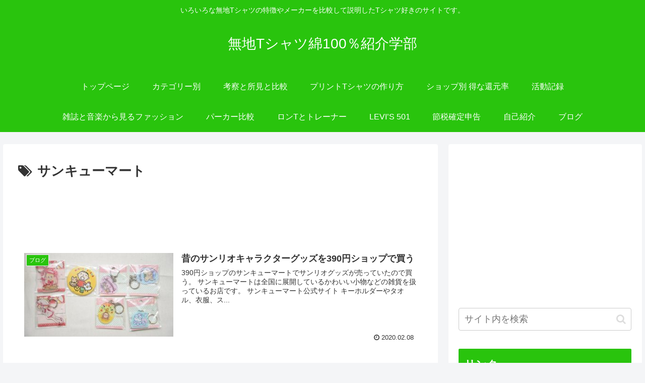

--- FILE ---
content_type: text/html; charset=UTF-8
request_url: http://t-shirt-otonatokodomono.com/blog/tag/%E3%82%B5%E3%83%B3%E3%82%AD%E3%83%A5%E3%83%BC%E3%83%9E%E3%83%BC%E3%83%88/
body_size: 38210
content:
<!doctype html>
<html lang="ja">

<head>
<meta charset="utf-8">
<meta http-equiv="X-UA-Compatible" content="IE=edge">
<meta name="viewport" content="width=device-width, initial-scale=1.0, viewport-fit=cover"/>
<meta name="referrer" content="no-referrer-when-downgrade"/>

      
<!-- Global site tag (gtag.js) - Google Analytics -->
<script async src="https://www.googletagmanager.com/gtag/js?id=UA-50802777-7"></script>
<script>
  window.dataLayer = window.dataLayer || [];
  function gtag(){dataLayer.push(arguments);}
  gtag('js', new Date());

  gtag('config', 'UA-50802777-7');
</script>
<!-- /Global site tag (gtag.js) - Google Analytics -->

      
  <!-- Google Search Console -->
<meta name="google-site-verification" content="peqC5a88I3USBpsXU6-dVegg8NDbaY5BfLXhI_bncx4" />
<!-- /Google Search Console -->
<!-- preconnect dns-prefetch -->
<link rel="preconnect dns-prefetch" href="//www.googletagmanager.com">
<link rel="preconnect dns-prefetch" href="//www.google-analytics.com">
<link rel="preconnect dns-prefetch" href="//ajax.googleapis.com">
<link rel="preconnect dns-prefetch" href="//cdnjs.cloudflare.com">
<link rel="preconnect dns-prefetch" href="//pagead2.googlesyndication.com">
<link rel="preconnect dns-prefetch" href="//googleads.g.doubleclick.net">
<link rel="preconnect dns-prefetch" href="//tpc.googlesyndication.com">
<link rel="preconnect dns-prefetch" href="//ad.doubleclick.net">
<link rel="preconnect dns-prefetch" href="//www.gstatic.com">
<link rel="preconnect dns-prefetch" href="//cse.google.com">
<link rel="preconnect dns-prefetch" href="//fonts.gstatic.com">
<link rel="preconnect dns-prefetch" href="//fonts.googleapis.com">
<link rel="preconnect dns-prefetch" href="//cms.quantserve.com">
<link rel="preconnect dns-prefetch" href="//secure.gravatar.com">
<link rel="preconnect dns-prefetch" href="//cdn.syndication.twimg.com">
<link rel="preconnect dns-prefetch" href="//cdn.jsdelivr.net">
<link rel="preconnect dns-prefetch" href="//images-fe.ssl-images-amazon.com">
<link rel="preconnect dns-prefetch" href="//completion.amazon.com">
<link rel="preconnect dns-prefetch" href="//m.media-amazon.com">
<link rel="preconnect dns-prefetch" href="//i.moshimo.com">
<link rel="preconnect dns-prefetch" href="//aml.valuecommerce.com">
<link rel="preconnect dns-prefetch" href="//dalc.valuecommerce.com">
<link rel="preconnect dns-prefetch" href="//dalb.valuecommerce.com">
<meta name="keywords" content="サンキューマート,Tシャツ比較サイト" />
<title>サンキューマート  |  無地Tシャツ綿100％紹介学部</title>
<meta name='robots' content='max-image-preview:large' />

<!-- OGP -->
<meta property="og:type" content="website">
<meta property="og:description" content="「サンキューマート」の記事一覧です。">
<meta property="og:title" content="サンキューマート">
<meta property="og:url" content="http://t-shirt-otonatokodomono.com/blog/tag/%E3%82%B5%E3%83%B3%E3%82%AD%E3%83%A5%E3%83%BC%E3%83%9E%E3%83%BC%E3%83%88/">
<meta property="og:image" content="http://t-shirt-otonatokodomono.com/wp-content/uploads/2016/05/DSC_5859.jpg">
<meta property="og:site_name" content="無地Tシャツ綿100％紹介学部">
<meta property="og:locale" content="ja_JP">
<meta property="article:published_time" content="2020-02-08T15:10:01+09:00" />
<meta property="article:modified_time" content="2020-02-08T15:10:01+09:00" />
<meta property="article:section" content="ブログ">
<meta property="article:tag" content="サンキューマート">
<meta property="article:tag" content="サンリオ">
<!-- /OGP -->

<!-- Twitter Card -->
<meta name="twitter:card" content="summary">
<meta property="twitter:description" content="「サンキューマート」の記事一覧です。">
<meta property="twitter:title" content="サンキューマート">
<meta property="twitter:url" content="http://t-shirt-otonatokodomono.com/blog/tag/%E3%82%B5%E3%83%B3%E3%82%AD%E3%83%A5%E3%83%BC%E3%83%9E%E3%83%BC%E3%83%88/">
<meta name="twitter:image" content="http://t-shirt-otonatokodomono.com/wp-content/uploads/2016/05/DSC_5859.jpg">
<meta name="twitter:domain" content="t-shirt-otonatokodomono.com">
<!-- /Twitter Card -->
<link rel='dns-prefetch' href='//ajax.googleapis.com' />
<link rel='dns-prefetch' href='//cdnjs.cloudflare.com' />
<link rel='dns-prefetch' href='//www.googletagmanager.com' />
<link rel='dns-prefetch' href='//s.w.org' />
<link rel='dns-prefetch' href='//pagead2.googlesyndication.com' />
<link rel="alternate" type="application/rss+xml" title="無地Tシャツ綿100％紹介学部 &raquo; フィード" href="http://t-shirt-otonatokodomono.com/feed/" />
<link rel="alternate" type="application/rss+xml" title="無地Tシャツ綿100％紹介学部 &raquo; コメントフィード" href="http://t-shirt-otonatokodomono.com/comments/feed/" />
<link rel="alternate" type="application/rss+xml" title="無地Tシャツ綿100％紹介学部 &raquo; サンキューマート タグのフィード" href="http://t-shirt-otonatokodomono.com/blog/tag/%e3%82%b5%e3%83%b3%e3%82%ad%e3%83%a5%e3%83%bc%e3%83%9e%e3%83%bc%e3%83%88/feed/" />
<link rel='stylesheet' id='cocoon-style-css'  href='http://t-shirt-otonatokodomono.com/wp-content/themes/cocoon-master/style.css?ver=5.9.12&#038;fver=20220416034159' media='all' />
<style id='cocoon-style-inline-css'>
#header-container,#header-container .navi,#navi .navi-in>.menu-header .sub-menu,.article h2,.sidebar h2,.sidebar h3,.cat-link,.cat-label,.appeal-content .appeal-button,.demo .cat-label,.blogcard-type .blogcard-label,#footer{background-color:#29c40d}#navi .navi-in a:hover,#footer a:hover{background-color:rgba(255,255,255,.2)}.article h3,.article h4,.article h5,.article h6,.cat-link,.tag-link{border-color:#29c40d}blockquote::before,blockquote::after,.pager-post-navi a.a-wrap::before{color:rgba(41,196,13,.5)}blockquote,.key-btn{background-color:rgba(41,196,13,.05);border-color:rgba(41,196,13,.5)}pre,.pager-links span,table th,.pagination .current{background-color:rgba(41,196,13,.1);border-color:rgba(41,196,13,.5)}table th,table td,.page-numbers,.page-numbers.dots,.tagcloud a,.list.ecb-entry-border .entry-card-wrap,.related-entries.recb-entry-border .related-entry-card-wrap,.carousel .a-wrap,.pager-post-navi.post-navi-border a.a-wrap,.article .toc,.a-wrap .blogcard,.author-box,.comment-reply-link,.ranking-item{border-color:rgba(41,196,13,.5)}table tr:nth-of-type(2n+1),.page-numbers.dots,.a-wrap:hover,.pagination a:hover,.pagination-next-link:hover,.widget_recent_entries ul li a:hover,.widget_categories ul li a:hover,.widget_archive ul li a:hover,.widget_pages ul li a:hover,.widget_meta ul li a:hover,.widget_rss ul li a:hover,.widget_nav_menu ul li a:hover,.pager-links a:hover span,.tag-link:hover,.tagcloud a:hover{background-color:rgba(41,196,13,.05)}.header,.header .site-name-text,#navi .navi-in a,#navi .navi-in a:hover,.article h2,.sidebar h2,.sidebar h3,#footer,#footer a{color:#fff}.main{width:860px}.sidebar{width:376px}@media screen and (max-width:1280px){.wrap{width:auto}.main,.sidebar,.sidebar-left .main,.sidebar-left .sidebar{margin:0 .5%}.main{width:67.4%}.sidebar{padding:1.5%;width:30%}.entry-card-thumb{width:38%}.entry-card-content{margin-left:40%}}.toc-checkbox{display:none}.toc-content{visibility:hidden;height:0;opacity:.2;transition:all .5s ease-out}.toc-checkbox:checked~.toc-content{visibility:visible;padding-top:.6em;height:100%;opacity:1}.toc-title::after{content:'[開く]';margin-left:.5em;cursor:pointer;font-size:.8em}.toc-title:hover::after{text-decoration:underline}.toc-checkbox:checked+.toc-title::after{content:'[閉じる]'}#respond{display:none}#navi .navi-in>ul>li{width:auto}#navi .navi-in>ul>li>a{padding:0 1.4em}.entry-content>*,.demo .entry-content p{line-height:1.8}.entry-content>*,.article p,.demo .entry-content p,.article dl,.article ul,.article ol,.article blockquote,.article pre,.article table,.article .toc,.body .article,.body .column-wrap,.body .new-entry-cards,.body .popular-entry-cards,.body .navi-entry-cards,.body .box-menus,.body .ranking-item,.body .rss-entry-cards,.body .widget,.body .author-box,.body .blogcard-wrap,.body .login-user-only,.body .information-box,.body .question-box,.body .alert-box,.body .information,.body .question,.body .alert,.body .memo-box,.body .comment-box,.body .common-icon-box,.body .blank-box,.body .button-block,.body .micro-bottom,.body .caption-box,.body .tab-caption-box,.body .label-box,.body .toggle-wrap,.body .wp-block-image,.body .booklink-box,.body .kaerebalink-box,.body .tomarebalink-box,.body .product-item-box,.body .speech-wrap,.body .wp-block-categories,.body .wp-block-archives,.body .wp-block-archives-dropdown,.body .wp-block-calendar,.body .ad-area,.body .wp-block-gallery,.body .wp-block-audio,.body .wp-block-cover,.body .wp-block-file,.body .wp-block-media-text,.body .wp-block-video,.body .wp-block-buttons,.body .wp-block-columns,.body .wp-block-separator,.body .components-placeholder,.body .wp-block-search,.body .wp-block-social-links,.body .timeline-box,.body .blogcard-type,.body .btn-wrap,.body .btn-wrap a,.body .block-box,.body .wp-block-embed,.body .wp-block-group,.body .wp-block-table,.body .scrollable-table,.body .wp-block-separator,.body .wp-block,.body .video-container,.comment-area,.related-entries,.pager-post-navi,.comment-respond,.is-root-container>*,[data-type="core/freeform"]{margin-bottom:1.4em}.article h2,.article h3,.article h4,.article h5,.article h6{margin-bottom:1.26em}@media screen and (max-width:480px){.body,.menu-content{font-size:16px}}@media screen and (max-width:781px){.wp-block-column{margin-bottom:1.4em}}@media screen and (max-width:599px){.column-wrap>div{margin-bottom:1.4em}}.article h2,.article h3,.article h4,.article h5,.article h6{margin-top:1.87em}.article .micro-top{margin-bottom:.28em}.article .micro-bottom{margin-top:-1.26em}.article .micro-balloon{margin-bottom:.7em}.article .micro-bottom.micro-balloon{margin-top:-.98em}.blank-box.bb-key-color{border-color:#29c40d}.iic-key-color li::before{color:#29c40d}.blank-box.bb-tab.bb-key-color::before{background-color:#29c40d}.tb-key-color .toggle-button{border:1px solid #29c40d;background:#29c40d;color:#fff}.tb-key-color .toggle-button::before{color:#ccc}.tb-key-color .toggle-checkbox:checked~.toggle-content{border-color:#29c40d}.cb-key-color.caption-box{border-color:#29c40d}.cb-key-color .caption-box-label{background-color:#29c40d;color:#fff}.tcb-key-color .tab-caption-box-label{background-color:#29c40d;color:#fff}.tcb-key-color .tab-caption-box-content{border-color:#29c40d}.lb-key-color .label-box-content{border-color:#29c40d}.mc-key-color{background-color:#29c40d;color:#fff;border:0}.mc-key-color.micro-bottom::after{border-bottom-color:#29c40d;border-top-color:transparent}.mc-key-color::before{border-top-color:transparent;border-bottom-color:transparent}.mc-key-color::after{border-top-color:#29c40d}.btn-key-color,.btn-wrap.btn-wrap-key-color>a{background-color:#29c40d}.has-text-color.has-key-color-color{color:#29c40d}.has-background.has-key-color-background-color{background-color:#29c40d}.body.article,body#tinymce.wp-editor{background-color:#fff}.body.article,.editor-post-title__block .editor-post-title__input,body#tinymce.wp-editor{color:#333}html .body .has-key-color-background-color{background-color:#29c40d}html .body .has-key-color-color{color:#29c40d}html .body .has-key-color-color .toggle-button::before{color:#29c40d}html .body .has-key-color-border-color{border-color:#29c40d}html .body .btn-wrap.has-key-color-background-color>a{background-color:#29c40d}html .body .btn-wrap.has-key-color-color>a{color:#29c40d}html .body .btn-wrap.has-key-color-border-color>a{border-color:#29c40d}html .body .bb-tab.has-key-color-border-color .bb-label{background-color:#29c40d}html .body .toggle-wrap.has-key-color-color .toggle-button,html .body .toggle-wrap.has-key-color-color .toggle-button:before{color:#29c40d}html .body .toggle-wrap.has-key-color-border-color .toggle-button{background-color:#29c40d}html .body .toggle-wrap.has-key-color-border-color .toggle-button,.toggle-wrap.has-key-color-border-color .toggle-content{border-color:#29c40d}html .body .iconlist-box.has-key-color-icon-color li::before{color:#29c40d}html .body .micro-balloon.has-key-color-color{color:#29c40d}html .body .micro-balloon.has-key-color-background-color{background-color:#29c40d;border-color:transparent}html .body .micro-balloon.has-key-color-background-color.micro-bottom::after{border-bottom-color:#29c40d;border-top-color:transparent}html .body .micro-balloon.has-key-color-background-color::before{border-top-color:transparent;border-bottom-color:transparent}html .body .micro-balloon.has-key-color-background-color::after{border-top-color:#29c40d}html .body .micro-balloon.has-border-color.has-key-color-border-color{border-color:#29c40d}html .body .micro-balloon.micro-top.has-key-color-border-color::before{border-top-color:#29c40d}html .body .micro-balloon.micro-bottom.has-key-color-border-color::before{border-bottom-color:#29c40d}html .body .caption-box.has-key-color-border-color .box-label{background-color:#29c40d}html .body .tab-caption-box.has-key-color-border-color .box-label{background-color:#29c40d}html .body .tab-caption-box.has-key-color-border-color .box-content{border-color:#29c40d}html .body .tab-caption-box.has-key-color-background-color .box-content{background-color:#29c40d}html .body .label-box.has-key-color-border-color .box-content{border-color:#29c40d}html .body .label-box.has-key-color-background-color .box-content{background-color:#29c40d}html .body .speech-balloon.has-key-color-background-color{background-color:#29c40d}html .body .speech-balloon.has-text-color.has-key-color-color{color:#29c40d}html .body .speech-balloon.has-key-color-border-color{border-color:#29c40d}html .body .sbp-l .speech-balloon.has-key-color-border-color::before{border-right-color:#29c40d}html .body .sbp-r .speech-balloon.has-key-color-border-color::before{border-left-color:#29c40d}html .body .sbp-l .speech-balloon.has-key-color-background-color::after{border-right-color:#29c40d}html .body .sbp-r .speech-balloon.has-key-color-background-color::after{border-left-color:#29c40d}html .body .sbs-line.sbp-r .speech-balloon.has-key-color-background-color{background-color:#29c40d}html .body .sbs-line.sbp-r .speech-balloon.has-key-color-border-color{border-color:#29c40d}html .body .speech-wraphtml .body .sbs-think .speech-balloon.has-key-color-border-color::before,html .body .speech-wrap.sbs-think .speech-balloon.has-key-color-border-color::after{border-color:#29c40d}html .body .sbs-think .speech-balloon.has-key-color-background-color::before,html .body .sbs-think .speech-balloon.has-key-color-background-color::after{background-color:#29c40d}html .body .sbs-think .speech-balloon.has-key-color-border-color::before{border-color:#29c40d}html .body .timeline-box.has-key-color-point-color .timeline-item::before{background-color:#29c40d}html .body .has-key-color-question-color .faq-question-label{color:#29c40d}html .body .has-key-color-answer-color .faq-answer-label{color:#29c40d}html .body .is-style-square.has-key-color-question-color .faq-question-label{color:#fff;background-color:#29c40d}html .body .is-style-square.has-key-color-answer-color .faq-answer-label{color:#fff;background-color:#29c40d}html .body .has-red-background-color{background-color:#e60033}html .body .has-red-color{color:#e60033}html .body .has-red-color .toggle-button::before{color:#e60033}html .body .has-red-border-color{border-color:#e60033}html .body .btn-wrap.has-red-background-color>a{background-color:#e60033}html .body .btn-wrap.has-red-color>a{color:#e60033}html .body .btn-wrap.has-red-border-color>a{border-color:#e60033}html .body .bb-tab.has-red-border-color .bb-label{background-color:#e60033}html .body .toggle-wrap.has-red-color .toggle-button,html .body .toggle-wrap.has-red-color .toggle-button:before{color:#e60033}html .body .toggle-wrap.has-red-border-color .toggle-button{background-color:#e60033}html .body .toggle-wrap.has-red-border-color .toggle-button,.toggle-wrap.has-red-border-color .toggle-content{border-color:#e60033}html .body .iconlist-box.has-red-icon-color li::before{color:#e60033}html .body .micro-balloon.has-red-color{color:#e60033}html .body .micro-balloon.has-red-background-color{background-color:#e60033;border-color:transparent}html .body .micro-balloon.has-red-background-color.micro-bottom::after{border-bottom-color:#e60033;border-top-color:transparent}html .body .micro-balloon.has-red-background-color::before{border-top-color:transparent;border-bottom-color:transparent}html .body .micro-balloon.has-red-background-color::after{border-top-color:#e60033}html .body .micro-balloon.has-border-color.has-red-border-color{border-color:#e60033}html .body .micro-balloon.micro-top.has-red-border-color::before{border-top-color:#e60033}html .body .micro-balloon.micro-bottom.has-red-border-color::before{border-bottom-color:#e60033}html .body .caption-box.has-red-border-color .box-label{background-color:#e60033}html .body .tab-caption-box.has-red-border-color .box-label{background-color:#e60033}html .body .tab-caption-box.has-red-border-color .box-content{border-color:#e60033}html .body .tab-caption-box.has-red-background-color .box-content{background-color:#e60033}html .body .label-box.has-red-border-color .box-content{border-color:#e60033}html .body .label-box.has-red-background-color .box-content{background-color:#e60033}html .body .speech-balloon.has-red-background-color{background-color:#e60033}html .body .speech-balloon.has-text-color.has-red-color{color:#e60033}html .body .speech-balloon.has-red-border-color{border-color:#e60033}html .body .sbp-l .speech-balloon.has-red-border-color::before{border-right-color:#e60033}html .body .sbp-r .speech-balloon.has-red-border-color::before{border-left-color:#e60033}html .body .sbp-l .speech-balloon.has-red-background-color::after{border-right-color:#e60033}html .body .sbp-r .speech-balloon.has-red-background-color::after{border-left-color:#e60033}html .body .sbs-line.sbp-r .speech-balloon.has-red-background-color{background-color:#e60033}html .body .sbs-line.sbp-r .speech-balloon.has-red-border-color{border-color:#e60033}html .body .speech-wraphtml .body .sbs-think .speech-balloon.has-red-border-color::before,html .body .speech-wrap.sbs-think .speech-balloon.has-red-border-color::after{border-color:#e60033}html .body .sbs-think .speech-balloon.has-red-background-color::before,html .body .sbs-think .speech-balloon.has-red-background-color::after{background-color:#e60033}html .body .sbs-think .speech-balloon.has-red-border-color::before{border-color:#e60033}html .body .timeline-box.has-red-point-color .timeline-item::before{background-color:#e60033}html .body .has-red-question-color .faq-question-label{color:#e60033}html .body .has-red-answer-color .faq-answer-label{color:#e60033}html .body .is-style-square.has-red-question-color .faq-question-label{color:#fff;background-color:#e60033}html .body .is-style-square.has-red-answer-color .faq-answer-label{color:#fff;background-color:#e60033}html .body .has-pink-background-color{background-color:#e95295}html .body .has-pink-color{color:#e95295}html .body .has-pink-color .toggle-button::before{color:#e95295}html .body .has-pink-border-color{border-color:#e95295}html .body .btn-wrap.has-pink-background-color>a{background-color:#e95295}html .body .btn-wrap.has-pink-color>a{color:#e95295}html .body .btn-wrap.has-pink-border-color>a{border-color:#e95295}html .body .bb-tab.has-pink-border-color .bb-label{background-color:#e95295}html .body .toggle-wrap.has-pink-color .toggle-button,html .body .toggle-wrap.has-pink-color .toggle-button:before{color:#e95295}html .body .toggle-wrap.has-pink-border-color .toggle-button{background-color:#e95295}html .body .toggle-wrap.has-pink-border-color .toggle-button,.toggle-wrap.has-pink-border-color .toggle-content{border-color:#e95295}html .body .iconlist-box.has-pink-icon-color li::before{color:#e95295}html .body .micro-balloon.has-pink-color{color:#e95295}html .body .micro-balloon.has-pink-background-color{background-color:#e95295;border-color:transparent}html .body .micro-balloon.has-pink-background-color.micro-bottom::after{border-bottom-color:#e95295;border-top-color:transparent}html .body .micro-balloon.has-pink-background-color::before{border-top-color:transparent;border-bottom-color:transparent}html .body .micro-balloon.has-pink-background-color::after{border-top-color:#e95295}html .body .micro-balloon.has-border-color.has-pink-border-color{border-color:#e95295}html .body .micro-balloon.micro-top.has-pink-border-color::before{border-top-color:#e95295}html .body .micro-balloon.micro-bottom.has-pink-border-color::before{border-bottom-color:#e95295}html .body .caption-box.has-pink-border-color .box-label{background-color:#e95295}html .body .tab-caption-box.has-pink-border-color .box-label{background-color:#e95295}html .body .tab-caption-box.has-pink-border-color .box-content{border-color:#e95295}html .body .tab-caption-box.has-pink-background-color .box-content{background-color:#e95295}html .body .label-box.has-pink-border-color .box-content{border-color:#e95295}html .body .label-box.has-pink-background-color .box-content{background-color:#e95295}html .body .speech-balloon.has-pink-background-color{background-color:#e95295}html .body .speech-balloon.has-text-color.has-pink-color{color:#e95295}html .body .speech-balloon.has-pink-border-color{border-color:#e95295}html .body .sbp-l .speech-balloon.has-pink-border-color::before{border-right-color:#e95295}html .body .sbp-r .speech-balloon.has-pink-border-color::before{border-left-color:#e95295}html .body .sbp-l .speech-balloon.has-pink-background-color::after{border-right-color:#e95295}html .body .sbp-r .speech-balloon.has-pink-background-color::after{border-left-color:#e95295}html .body .sbs-line.sbp-r .speech-balloon.has-pink-background-color{background-color:#e95295}html .body .sbs-line.sbp-r .speech-balloon.has-pink-border-color{border-color:#e95295}html .body .speech-wraphtml .body .sbs-think .speech-balloon.has-pink-border-color::before,html .body .speech-wrap.sbs-think .speech-balloon.has-pink-border-color::after{border-color:#e95295}html .body .sbs-think .speech-balloon.has-pink-background-color::before,html .body .sbs-think .speech-balloon.has-pink-background-color::after{background-color:#e95295}html .body .sbs-think .speech-balloon.has-pink-border-color::before{border-color:#e95295}html .body .timeline-box.has-pink-point-color .timeline-item::before{background-color:#e95295}html .body .has-pink-question-color .faq-question-label{color:#e95295}html .body .has-pink-answer-color .faq-answer-label{color:#e95295}html .body .is-style-square.has-pink-question-color .faq-question-label{color:#fff;background-color:#e95295}html .body .is-style-square.has-pink-answer-color .faq-answer-label{color:#fff;background-color:#e95295}html .body .has-purple-background-color{background-color:#884898}html .body .has-purple-color{color:#884898}html .body .has-purple-color .toggle-button::before{color:#884898}html .body .has-purple-border-color{border-color:#884898}html .body .btn-wrap.has-purple-background-color>a{background-color:#884898}html .body .btn-wrap.has-purple-color>a{color:#884898}html .body .btn-wrap.has-purple-border-color>a{border-color:#884898}html .body .bb-tab.has-purple-border-color .bb-label{background-color:#884898}html .body .toggle-wrap.has-purple-color .toggle-button,html .body .toggle-wrap.has-purple-color .toggle-button:before{color:#884898}html .body .toggle-wrap.has-purple-border-color .toggle-button{background-color:#884898}html .body .toggle-wrap.has-purple-border-color .toggle-button,.toggle-wrap.has-purple-border-color .toggle-content{border-color:#884898}html .body .iconlist-box.has-purple-icon-color li::before{color:#884898}html .body .micro-balloon.has-purple-color{color:#884898}html .body .micro-balloon.has-purple-background-color{background-color:#884898;border-color:transparent}html .body .micro-balloon.has-purple-background-color.micro-bottom::after{border-bottom-color:#884898;border-top-color:transparent}html .body .micro-balloon.has-purple-background-color::before{border-top-color:transparent;border-bottom-color:transparent}html .body .micro-balloon.has-purple-background-color::after{border-top-color:#884898}html .body .micro-balloon.has-border-color.has-purple-border-color{border-color:#884898}html .body .micro-balloon.micro-top.has-purple-border-color::before{border-top-color:#884898}html .body .micro-balloon.micro-bottom.has-purple-border-color::before{border-bottom-color:#884898}html .body .caption-box.has-purple-border-color .box-label{background-color:#884898}html .body .tab-caption-box.has-purple-border-color .box-label{background-color:#884898}html .body .tab-caption-box.has-purple-border-color .box-content{border-color:#884898}html .body .tab-caption-box.has-purple-background-color .box-content{background-color:#884898}html .body .label-box.has-purple-border-color .box-content{border-color:#884898}html .body .label-box.has-purple-background-color .box-content{background-color:#884898}html .body .speech-balloon.has-purple-background-color{background-color:#884898}html .body .speech-balloon.has-text-color.has-purple-color{color:#884898}html .body .speech-balloon.has-purple-border-color{border-color:#884898}html .body .sbp-l .speech-balloon.has-purple-border-color::before{border-right-color:#884898}html .body .sbp-r .speech-balloon.has-purple-border-color::before{border-left-color:#884898}html .body .sbp-l .speech-balloon.has-purple-background-color::after{border-right-color:#884898}html .body .sbp-r .speech-balloon.has-purple-background-color::after{border-left-color:#884898}html .body .sbs-line.sbp-r .speech-balloon.has-purple-background-color{background-color:#884898}html .body .sbs-line.sbp-r .speech-balloon.has-purple-border-color{border-color:#884898}html .body .speech-wraphtml .body .sbs-think .speech-balloon.has-purple-border-color::before,html .body .speech-wrap.sbs-think .speech-balloon.has-purple-border-color::after{border-color:#884898}html .body .sbs-think .speech-balloon.has-purple-background-color::before,html .body .sbs-think .speech-balloon.has-purple-background-color::after{background-color:#884898}html .body .sbs-think .speech-balloon.has-purple-border-color::before{border-color:#884898}html .body .timeline-box.has-purple-point-color .timeline-item::before{background-color:#884898}html .body .has-purple-question-color .faq-question-label{color:#884898}html .body .has-purple-answer-color .faq-answer-label{color:#884898}html .body .is-style-square.has-purple-question-color .faq-question-label{color:#fff;background-color:#884898}html .body .is-style-square.has-purple-answer-color .faq-answer-label{color:#fff;background-color:#884898}html .body .has-deep-background-color{background-color:#55295b}html .body .has-deep-color{color:#55295b}html .body .has-deep-color .toggle-button::before{color:#55295b}html .body .has-deep-border-color{border-color:#55295b}html .body .btn-wrap.has-deep-background-color>a{background-color:#55295b}html .body .btn-wrap.has-deep-color>a{color:#55295b}html .body .btn-wrap.has-deep-border-color>a{border-color:#55295b}html .body .bb-tab.has-deep-border-color .bb-label{background-color:#55295b}html .body .toggle-wrap.has-deep-color .toggle-button,html .body .toggle-wrap.has-deep-color .toggle-button:before{color:#55295b}html .body .toggle-wrap.has-deep-border-color .toggle-button{background-color:#55295b}html .body .toggle-wrap.has-deep-border-color .toggle-button,.toggle-wrap.has-deep-border-color .toggle-content{border-color:#55295b}html .body .iconlist-box.has-deep-icon-color li::before{color:#55295b}html .body .micro-balloon.has-deep-color{color:#55295b}html .body .micro-balloon.has-deep-background-color{background-color:#55295b;border-color:transparent}html .body .micro-balloon.has-deep-background-color.micro-bottom::after{border-bottom-color:#55295b;border-top-color:transparent}html .body .micro-balloon.has-deep-background-color::before{border-top-color:transparent;border-bottom-color:transparent}html .body .micro-balloon.has-deep-background-color::after{border-top-color:#55295b}html .body .micro-balloon.has-border-color.has-deep-border-color{border-color:#55295b}html .body .micro-balloon.micro-top.has-deep-border-color::before{border-top-color:#55295b}html .body .micro-balloon.micro-bottom.has-deep-border-color::before{border-bottom-color:#55295b}html .body .caption-box.has-deep-border-color .box-label{background-color:#55295b}html .body .tab-caption-box.has-deep-border-color .box-label{background-color:#55295b}html .body .tab-caption-box.has-deep-border-color .box-content{border-color:#55295b}html .body .tab-caption-box.has-deep-background-color .box-content{background-color:#55295b}html .body .label-box.has-deep-border-color .box-content{border-color:#55295b}html .body .label-box.has-deep-background-color .box-content{background-color:#55295b}html .body .speech-balloon.has-deep-background-color{background-color:#55295b}html .body .speech-balloon.has-text-color.has-deep-color{color:#55295b}html .body .speech-balloon.has-deep-border-color{border-color:#55295b}html .body .sbp-l .speech-balloon.has-deep-border-color::before{border-right-color:#55295b}html .body .sbp-r .speech-balloon.has-deep-border-color::before{border-left-color:#55295b}html .body .sbp-l .speech-balloon.has-deep-background-color::after{border-right-color:#55295b}html .body .sbp-r .speech-balloon.has-deep-background-color::after{border-left-color:#55295b}html .body .sbs-line.sbp-r .speech-balloon.has-deep-background-color{background-color:#55295b}html .body .sbs-line.sbp-r .speech-balloon.has-deep-border-color{border-color:#55295b}html .body .speech-wraphtml .body .sbs-think .speech-balloon.has-deep-border-color::before,html .body .speech-wrap.sbs-think .speech-balloon.has-deep-border-color::after{border-color:#55295b}html .body .sbs-think .speech-balloon.has-deep-background-color::before,html .body .sbs-think .speech-balloon.has-deep-background-color::after{background-color:#55295b}html .body .sbs-think .speech-balloon.has-deep-border-color::before{border-color:#55295b}html .body .timeline-box.has-deep-point-color .timeline-item::before{background-color:#55295b}html .body .has-deep-question-color .faq-question-label{color:#55295b}html .body .has-deep-answer-color .faq-answer-label{color:#55295b}html .body .is-style-square.has-deep-question-color .faq-question-label{color:#fff;background-color:#55295b}html .body .is-style-square.has-deep-answer-color .faq-answer-label{color:#fff;background-color:#55295b}html .body .has-indigo-background-color{background-color:#1e50a2}html .body .has-indigo-color{color:#1e50a2}html .body .has-indigo-color .toggle-button::before{color:#1e50a2}html .body .has-indigo-border-color{border-color:#1e50a2}html .body .btn-wrap.has-indigo-background-color>a{background-color:#1e50a2}html .body .btn-wrap.has-indigo-color>a{color:#1e50a2}html .body .btn-wrap.has-indigo-border-color>a{border-color:#1e50a2}html .body .bb-tab.has-indigo-border-color .bb-label{background-color:#1e50a2}html .body .toggle-wrap.has-indigo-color .toggle-button,html .body .toggle-wrap.has-indigo-color .toggle-button:before{color:#1e50a2}html .body .toggle-wrap.has-indigo-border-color .toggle-button{background-color:#1e50a2}html .body .toggle-wrap.has-indigo-border-color .toggle-button,.toggle-wrap.has-indigo-border-color .toggle-content{border-color:#1e50a2}html .body .iconlist-box.has-indigo-icon-color li::before{color:#1e50a2}html .body .micro-balloon.has-indigo-color{color:#1e50a2}html .body .micro-balloon.has-indigo-background-color{background-color:#1e50a2;border-color:transparent}html .body .micro-balloon.has-indigo-background-color.micro-bottom::after{border-bottom-color:#1e50a2;border-top-color:transparent}html .body .micro-balloon.has-indigo-background-color::before{border-top-color:transparent;border-bottom-color:transparent}html .body .micro-balloon.has-indigo-background-color::after{border-top-color:#1e50a2}html .body .micro-balloon.has-border-color.has-indigo-border-color{border-color:#1e50a2}html .body .micro-balloon.micro-top.has-indigo-border-color::before{border-top-color:#1e50a2}html .body .micro-balloon.micro-bottom.has-indigo-border-color::before{border-bottom-color:#1e50a2}html .body .caption-box.has-indigo-border-color .box-label{background-color:#1e50a2}html .body .tab-caption-box.has-indigo-border-color .box-label{background-color:#1e50a2}html .body .tab-caption-box.has-indigo-border-color .box-content{border-color:#1e50a2}html .body .tab-caption-box.has-indigo-background-color .box-content{background-color:#1e50a2}html .body .label-box.has-indigo-border-color .box-content{border-color:#1e50a2}html .body .label-box.has-indigo-background-color .box-content{background-color:#1e50a2}html .body .speech-balloon.has-indigo-background-color{background-color:#1e50a2}html .body .speech-balloon.has-text-color.has-indigo-color{color:#1e50a2}html .body .speech-balloon.has-indigo-border-color{border-color:#1e50a2}html .body .sbp-l .speech-balloon.has-indigo-border-color::before{border-right-color:#1e50a2}html .body .sbp-r .speech-balloon.has-indigo-border-color::before{border-left-color:#1e50a2}html .body .sbp-l .speech-balloon.has-indigo-background-color::after{border-right-color:#1e50a2}html .body .sbp-r .speech-balloon.has-indigo-background-color::after{border-left-color:#1e50a2}html .body .sbs-line.sbp-r .speech-balloon.has-indigo-background-color{background-color:#1e50a2}html .body .sbs-line.sbp-r .speech-balloon.has-indigo-border-color{border-color:#1e50a2}html .body .speech-wraphtml .body .sbs-think .speech-balloon.has-indigo-border-color::before,html .body .speech-wrap.sbs-think .speech-balloon.has-indigo-border-color::after{border-color:#1e50a2}html .body .sbs-think .speech-balloon.has-indigo-background-color::before,html .body .sbs-think .speech-balloon.has-indigo-background-color::after{background-color:#1e50a2}html .body .sbs-think .speech-balloon.has-indigo-border-color::before{border-color:#1e50a2}html .body .timeline-box.has-indigo-point-color .timeline-item::before{background-color:#1e50a2}html .body .has-indigo-question-color .faq-question-label{color:#1e50a2}html .body .has-indigo-answer-color .faq-answer-label{color:#1e50a2}html .body .is-style-square.has-indigo-question-color .faq-question-label{color:#fff;background-color:#1e50a2}html .body .is-style-square.has-indigo-answer-color .faq-answer-label{color:#fff;background-color:#1e50a2}html .body .has-blue-background-color{background-color:#0095d9}html .body .has-blue-color{color:#0095d9}html .body .has-blue-color .toggle-button::before{color:#0095d9}html .body .has-blue-border-color{border-color:#0095d9}html .body .btn-wrap.has-blue-background-color>a{background-color:#0095d9}html .body .btn-wrap.has-blue-color>a{color:#0095d9}html .body .btn-wrap.has-blue-border-color>a{border-color:#0095d9}html .body .bb-tab.has-blue-border-color .bb-label{background-color:#0095d9}html .body .toggle-wrap.has-blue-color .toggle-button,html .body .toggle-wrap.has-blue-color .toggle-button:before{color:#0095d9}html .body .toggle-wrap.has-blue-border-color .toggle-button{background-color:#0095d9}html .body .toggle-wrap.has-blue-border-color .toggle-button,.toggle-wrap.has-blue-border-color .toggle-content{border-color:#0095d9}html .body .iconlist-box.has-blue-icon-color li::before{color:#0095d9}html .body .micro-balloon.has-blue-color{color:#0095d9}html .body .micro-balloon.has-blue-background-color{background-color:#0095d9;border-color:transparent}html .body .micro-balloon.has-blue-background-color.micro-bottom::after{border-bottom-color:#0095d9;border-top-color:transparent}html .body .micro-balloon.has-blue-background-color::before{border-top-color:transparent;border-bottom-color:transparent}html .body .micro-balloon.has-blue-background-color::after{border-top-color:#0095d9}html .body .micro-balloon.has-border-color.has-blue-border-color{border-color:#0095d9}html .body .micro-balloon.micro-top.has-blue-border-color::before{border-top-color:#0095d9}html .body .micro-balloon.micro-bottom.has-blue-border-color::before{border-bottom-color:#0095d9}html .body .caption-box.has-blue-border-color .box-label{background-color:#0095d9}html .body .tab-caption-box.has-blue-border-color .box-label{background-color:#0095d9}html .body .tab-caption-box.has-blue-border-color .box-content{border-color:#0095d9}html .body .tab-caption-box.has-blue-background-color .box-content{background-color:#0095d9}html .body .label-box.has-blue-border-color .box-content{border-color:#0095d9}html .body .label-box.has-blue-background-color .box-content{background-color:#0095d9}html .body .speech-balloon.has-blue-background-color{background-color:#0095d9}html .body .speech-balloon.has-text-color.has-blue-color{color:#0095d9}html .body .speech-balloon.has-blue-border-color{border-color:#0095d9}html .body .sbp-l .speech-balloon.has-blue-border-color::before{border-right-color:#0095d9}html .body .sbp-r .speech-balloon.has-blue-border-color::before{border-left-color:#0095d9}html .body .sbp-l .speech-balloon.has-blue-background-color::after{border-right-color:#0095d9}html .body .sbp-r .speech-balloon.has-blue-background-color::after{border-left-color:#0095d9}html .body .sbs-line.sbp-r .speech-balloon.has-blue-background-color{background-color:#0095d9}html .body .sbs-line.sbp-r .speech-balloon.has-blue-border-color{border-color:#0095d9}html .body .speech-wraphtml .body .sbs-think .speech-balloon.has-blue-border-color::before,html .body .speech-wrap.sbs-think .speech-balloon.has-blue-border-color::after{border-color:#0095d9}html .body .sbs-think .speech-balloon.has-blue-background-color::before,html .body .sbs-think .speech-balloon.has-blue-background-color::after{background-color:#0095d9}html .body .sbs-think .speech-balloon.has-blue-border-color::before{border-color:#0095d9}html .body .timeline-box.has-blue-point-color .timeline-item::before{background-color:#0095d9}html .body .has-blue-question-color .faq-question-label{color:#0095d9}html .body .has-blue-answer-color .faq-answer-label{color:#0095d9}html .body .is-style-square.has-blue-question-color .faq-question-label{color:#fff;background-color:#0095d9}html .body .is-style-square.has-blue-answer-color .faq-answer-label{color:#fff;background-color:#0095d9}html .body .has-light-blue-background-color{background-color:#2ca9e1}html .body .has-light-blue-color{color:#2ca9e1}html .body .has-light-blue-color .toggle-button::before{color:#2ca9e1}html .body .has-light-blue-border-color{border-color:#2ca9e1}html .body .btn-wrap.has-light-blue-background-color>a{background-color:#2ca9e1}html .body .btn-wrap.has-light-blue-color>a{color:#2ca9e1}html .body .btn-wrap.has-light-blue-border-color>a{border-color:#2ca9e1}html .body .bb-tab.has-light-blue-border-color .bb-label{background-color:#2ca9e1}html .body .toggle-wrap.has-light-blue-color .toggle-button,html .body .toggle-wrap.has-light-blue-color .toggle-button:before{color:#2ca9e1}html .body .toggle-wrap.has-light-blue-border-color .toggle-button{background-color:#2ca9e1}html .body .toggle-wrap.has-light-blue-border-color .toggle-button,.toggle-wrap.has-light-blue-border-color .toggle-content{border-color:#2ca9e1}html .body .iconlist-box.has-light-blue-icon-color li::before{color:#2ca9e1}html .body .micro-balloon.has-light-blue-color{color:#2ca9e1}html .body .micro-balloon.has-light-blue-background-color{background-color:#2ca9e1;border-color:transparent}html .body .micro-balloon.has-light-blue-background-color.micro-bottom::after{border-bottom-color:#2ca9e1;border-top-color:transparent}html .body .micro-balloon.has-light-blue-background-color::before{border-top-color:transparent;border-bottom-color:transparent}html .body .micro-balloon.has-light-blue-background-color::after{border-top-color:#2ca9e1}html .body .micro-balloon.has-border-color.has-light-blue-border-color{border-color:#2ca9e1}html .body .micro-balloon.micro-top.has-light-blue-border-color::before{border-top-color:#2ca9e1}html .body .micro-balloon.micro-bottom.has-light-blue-border-color::before{border-bottom-color:#2ca9e1}html .body .caption-box.has-light-blue-border-color .box-label{background-color:#2ca9e1}html .body .tab-caption-box.has-light-blue-border-color .box-label{background-color:#2ca9e1}html .body .tab-caption-box.has-light-blue-border-color .box-content{border-color:#2ca9e1}html .body .tab-caption-box.has-light-blue-background-color .box-content{background-color:#2ca9e1}html .body .label-box.has-light-blue-border-color .box-content{border-color:#2ca9e1}html .body .label-box.has-light-blue-background-color .box-content{background-color:#2ca9e1}html .body .speech-balloon.has-light-blue-background-color{background-color:#2ca9e1}html .body .speech-balloon.has-text-color.has-light-blue-color{color:#2ca9e1}html .body .speech-balloon.has-light-blue-border-color{border-color:#2ca9e1}html .body .sbp-l .speech-balloon.has-light-blue-border-color::before{border-right-color:#2ca9e1}html .body .sbp-r .speech-balloon.has-light-blue-border-color::before{border-left-color:#2ca9e1}html .body .sbp-l .speech-balloon.has-light-blue-background-color::after{border-right-color:#2ca9e1}html .body .sbp-r .speech-balloon.has-light-blue-background-color::after{border-left-color:#2ca9e1}html .body .sbs-line.sbp-r .speech-balloon.has-light-blue-background-color{background-color:#2ca9e1}html .body .sbs-line.sbp-r .speech-balloon.has-light-blue-border-color{border-color:#2ca9e1}html .body .speech-wraphtml .body .sbs-think .speech-balloon.has-light-blue-border-color::before,html .body .speech-wrap.sbs-think .speech-balloon.has-light-blue-border-color::after{border-color:#2ca9e1}html .body .sbs-think .speech-balloon.has-light-blue-background-color::before,html .body .sbs-think .speech-balloon.has-light-blue-background-color::after{background-color:#2ca9e1}html .body .sbs-think .speech-balloon.has-light-blue-border-color::before{border-color:#2ca9e1}html .body .timeline-box.has-light-blue-point-color .timeline-item::before{background-color:#2ca9e1}html .body .has-light-blue-question-color .faq-question-label{color:#2ca9e1}html .body .has-light-blue-answer-color .faq-answer-label{color:#2ca9e1}html .body .is-style-square.has-light-blue-question-color .faq-question-label{color:#fff;background-color:#2ca9e1}html .body .is-style-square.has-light-blue-answer-color .faq-answer-label{color:#fff;background-color:#2ca9e1}html .body .has-cyan-background-color{background-color:#00a3af}html .body .has-cyan-color{color:#00a3af}html .body .has-cyan-color .toggle-button::before{color:#00a3af}html .body .has-cyan-border-color{border-color:#00a3af}html .body .btn-wrap.has-cyan-background-color>a{background-color:#00a3af}html .body .btn-wrap.has-cyan-color>a{color:#00a3af}html .body .btn-wrap.has-cyan-border-color>a{border-color:#00a3af}html .body .bb-tab.has-cyan-border-color .bb-label{background-color:#00a3af}html .body .toggle-wrap.has-cyan-color .toggle-button,html .body .toggle-wrap.has-cyan-color .toggle-button:before{color:#00a3af}html .body .toggle-wrap.has-cyan-border-color .toggle-button{background-color:#00a3af}html .body .toggle-wrap.has-cyan-border-color .toggle-button,.toggle-wrap.has-cyan-border-color .toggle-content{border-color:#00a3af}html .body .iconlist-box.has-cyan-icon-color li::before{color:#00a3af}html .body .micro-balloon.has-cyan-color{color:#00a3af}html .body .micro-balloon.has-cyan-background-color{background-color:#00a3af;border-color:transparent}html .body .micro-balloon.has-cyan-background-color.micro-bottom::after{border-bottom-color:#00a3af;border-top-color:transparent}html .body .micro-balloon.has-cyan-background-color::before{border-top-color:transparent;border-bottom-color:transparent}html .body .micro-balloon.has-cyan-background-color::after{border-top-color:#00a3af}html .body .micro-balloon.has-border-color.has-cyan-border-color{border-color:#00a3af}html .body .micro-balloon.micro-top.has-cyan-border-color::before{border-top-color:#00a3af}html .body .micro-balloon.micro-bottom.has-cyan-border-color::before{border-bottom-color:#00a3af}html .body .caption-box.has-cyan-border-color .box-label{background-color:#00a3af}html .body .tab-caption-box.has-cyan-border-color .box-label{background-color:#00a3af}html .body .tab-caption-box.has-cyan-border-color .box-content{border-color:#00a3af}html .body .tab-caption-box.has-cyan-background-color .box-content{background-color:#00a3af}html .body .label-box.has-cyan-border-color .box-content{border-color:#00a3af}html .body .label-box.has-cyan-background-color .box-content{background-color:#00a3af}html .body .speech-balloon.has-cyan-background-color{background-color:#00a3af}html .body .speech-balloon.has-text-color.has-cyan-color{color:#00a3af}html .body .speech-balloon.has-cyan-border-color{border-color:#00a3af}html .body .sbp-l .speech-balloon.has-cyan-border-color::before{border-right-color:#00a3af}html .body .sbp-r .speech-balloon.has-cyan-border-color::before{border-left-color:#00a3af}html .body .sbp-l .speech-balloon.has-cyan-background-color::after{border-right-color:#00a3af}html .body .sbp-r .speech-balloon.has-cyan-background-color::after{border-left-color:#00a3af}html .body .sbs-line.sbp-r .speech-balloon.has-cyan-background-color{background-color:#00a3af}html .body .sbs-line.sbp-r .speech-balloon.has-cyan-border-color{border-color:#00a3af}html .body .speech-wraphtml .body .sbs-think .speech-balloon.has-cyan-border-color::before,html .body .speech-wrap.sbs-think .speech-balloon.has-cyan-border-color::after{border-color:#00a3af}html .body .sbs-think .speech-balloon.has-cyan-background-color::before,html .body .sbs-think .speech-balloon.has-cyan-background-color::after{background-color:#00a3af}html .body .sbs-think .speech-balloon.has-cyan-border-color::before{border-color:#00a3af}html .body .timeline-box.has-cyan-point-color .timeline-item::before{background-color:#00a3af}html .body .has-cyan-question-color .faq-question-label{color:#00a3af}html .body .has-cyan-answer-color .faq-answer-label{color:#00a3af}html .body .is-style-square.has-cyan-question-color .faq-question-label{color:#fff;background-color:#00a3af}html .body .is-style-square.has-cyan-answer-color .faq-answer-label{color:#fff;background-color:#00a3af}html .body .has-teal-background-color{background-color:#007b43}html .body .has-teal-color{color:#007b43}html .body .has-teal-color .toggle-button::before{color:#007b43}html .body .has-teal-border-color{border-color:#007b43}html .body .btn-wrap.has-teal-background-color>a{background-color:#007b43}html .body .btn-wrap.has-teal-color>a{color:#007b43}html .body .btn-wrap.has-teal-border-color>a{border-color:#007b43}html .body .bb-tab.has-teal-border-color .bb-label{background-color:#007b43}html .body .toggle-wrap.has-teal-color .toggle-button,html .body .toggle-wrap.has-teal-color .toggle-button:before{color:#007b43}html .body .toggle-wrap.has-teal-border-color .toggle-button{background-color:#007b43}html .body .toggle-wrap.has-teal-border-color .toggle-button,.toggle-wrap.has-teal-border-color .toggle-content{border-color:#007b43}html .body .iconlist-box.has-teal-icon-color li::before{color:#007b43}html .body .micro-balloon.has-teal-color{color:#007b43}html .body .micro-balloon.has-teal-background-color{background-color:#007b43;border-color:transparent}html .body .micro-balloon.has-teal-background-color.micro-bottom::after{border-bottom-color:#007b43;border-top-color:transparent}html .body .micro-balloon.has-teal-background-color::before{border-top-color:transparent;border-bottom-color:transparent}html .body .micro-balloon.has-teal-background-color::after{border-top-color:#007b43}html .body .micro-balloon.has-border-color.has-teal-border-color{border-color:#007b43}html .body .micro-balloon.micro-top.has-teal-border-color::before{border-top-color:#007b43}html .body .micro-balloon.micro-bottom.has-teal-border-color::before{border-bottom-color:#007b43}html .body .caption-box.has-teal-border-color .box-label{background-color:#007b43}html .body .tab-caption-box.has-teal-border-color .box-label{background-color:#007b43}html .body .tab-caption-box.has-teal-border-color .box-content{border-color:#007b43}html .body .tab-caption-box.has-teal-background-color .box-content{background-color:#007b43}html .body .label-box.has-teal-border-color .box-content{border-color:#007b43}html .body .label-box.has-teal-background-color .box-content{background-color:#007b43}html .body .speech-balloon.has-teal-background-color{background-color:#007b43}html .body .speech-balloon.has-text-color.has-teal-color{color:#007b43}html .body .speech-balloon.has-teal-border-color{border-color:#007b43}html .body .sbp-l .speech-balloon.has-teal-border-color::before{border-right-color:#007b43}html .body .sbp-r .speech-balloon.has-teal-border-color::before{border-left-color:#007b43}html .body .sbp-l .speech-balloon.has-teal-background-color::after{border-right-color:#007b43}html .body .sbp-r .speech-balloon.has-teal-background-color::after{border-left-color:#007b43}html .body .sbs-line.sbp-r .speech-balloon.has-teal-background-color{background-color:#007b43}html .body .sbs-line.sbp-r .speech-balloon.has-teal-border-color{border-color:#007b43}html .body .speech-wraphtml .body .sbs-think .speech-balloon.has-teal-border-color::before,html .body .speech-wrap.sbs-think .speech-balloon.has-teal-border-color::after{border-color:#007b43}html .body .sbs-think .speech-balloon.has-teal-background-color::before,html .body .sbs-think .speech-balloon.has-teal-background-color::after{background-color:#007b43}html .body .sbs-think .speech-balloon.has-teal-border-color::before{border-color:#007b43}html .body .timeline-box.has-teal-point-color .timeline-item::before{background-color:#007b43}html .body .has-teal-question-color .faq-question-label{color:#007b43}html .body .has-teal-answer-color .faq-answer-label{color:#007b43}html .body .is-style-square.has-teal-question-color .faq-question-label{color:#fff;background-color:#007b43}html .body .is-style-square.has-teal-answer-color .faq-answer-label{color:#fff;background-color:#007b43}html .body .has-green-background-color{background-color:#3eb370}html .body .has-green-color{color:#3eb370}html .body .has-green-color .toggle-button::before{color:#3eb370}html .body .has-green-border-color{border-color:#3eb370}html .body .btn-wrap.has-green-background-color>a{background-color:#3eb370}html .body .btn-wrap.has-green-color>a{color:#3eb370}html .body .btn-wrap.has-green-border-color>a{border-color:#3eb370}html .body .bb-tab.has-green-border-color .bb-label{background-color:#3eb370}html .body .toggle-wrap.has-green-color .toggle-button,html .body .toggle-wrap.has-green-color .toggle-button:before{color:#3eb370}html .body .toggle-wrap.has-green-border-color .toggle-button{background-color:#3eb370}html .body .toggle-wrap.has-green-border-color .toggle-button,.toggle-wrap.has-green-border-color .toggle-content{border-color:#3eb370}html .body .iconlist-box.has-green-icon-color li::before{color:#3eb370}html .body .micro-balloon.has-green-color{color:#3eb370}html .body .micro-balloon.has-green-background-color{background-color:#3eb370;border-color:transparent}html .body .micro-balloon.has-green-background-color.micro-bottom::after{border-bottom-color:#3eb370;border-top-color:transparent}html .body .micro-balloon.has-green-background-color::before{border-top-color:transparent;border-bottom-color:transparent}html .body .micro-balloon.has-green-background-color::after{border-top-color:#3eb370}html .body .micro-balloon.has-border-color.has-green-border-color{border-color:#3eb370}html .body .micro-balloon.micro-top.has-green-border-color::before{border-top-color:#3eb370}html .body .micro-balloon.micro-bottom.has-green-border-color::before{border-bottom-color:#3eb370}html .body .caption-box.has-green-border-color .box-label{background-color:#3eb370}html .body .tab-caption-box.has-green-border-color .box-label{background-color:#3eb370}html .body .tab-caption-box.has-green-border-color .box-content{border-color:#3eb370}html .body .tab-caption-box.has-green-background-color .box-content{background-color:#3eb370}html .body .label-box.has-green-border-color .box-content{border-color:#3eb370}html .body .label-box.has-green-background-color .box-content{background-color:#3eb370}html .body .speech-balloon.has-green-background-color{background-color:#3eb370}html .body .speech-balloon.has-text-color.has-green-color{color:#3eb370}html .body .speech-balloon.has-green-border-color{border-color:#3eb370}html .body .sbp-l .speech-balloon.has-green-border-color::before{border-right-color:#3eb370}html .body .sbp-r .speech-balloon.has-green-border-color::before{border-left-color:#3eb370}html .body .sbp-l .speech-balloon.has-green-background-color::after{border-right-color:#3eb370}html .body .sbp-r .speech-balloon.has-green-background-color::after{border-left-color:#3eb370}html .body .sbs-line.sbp-r .speech-balloon.has-green-background-color{background-color:#3eb370}html .body .sbs-line.sbp-r .speech-balloon.has-green-border-color{border-color:#3eb370}html .body .speech-wraphtml .body .sbs-think .speech-balloon.has-green-border-color::before,html .body .speech-wrap.sbs-think .speech-balloon.has-green-border-color::after{border-color:#3eb370}html .body .sbs-think .speech-balloon.has-green-background-color::before,html .body .sbs-think .speech-balloon.has-green-background-color::after{background-color:#3eb370}html .body .sbs-think .speech-balloon.has-green-border-color::before{border-color:#3eb370}html .body .timeline-box.has-green-point-color .timeline-item::before{background-color:#3eb370}html .body .has-green-question-color .faq-question-label{color:#3eb370}html .body .has-green-answer-color .faq-answer-label{color:#3eb370}html .body .is-style-square.has-green-question-color .faq-question-label{color:#fff;background-color:#3eb370}html .body .is-style-square.has-green-answer-color .faq-answer-label{color:#fff;background-color:#3eb370}html .body .has-light-green-background-color{background-color:#8bc34a}html .body .has-light-green-color{color:#8bc34a}html .body .has-light-green-color .toggle-button::before{color:#8bc34a}html .body .has-light-green-border-color{border-color:#8bc34a}html .body .btn-wrap.has-light-green-background-color>a{background-color:#8bc34a}html .body .btn-wrap.has-light-green-color>a{color:#8bc34a}html .body .btn-wrap.has-light-green-border-color>a{border-color:#8bc34a}html .body .bb-tab.has-light-green-border-color .bb-label{background-color:#8bc34a}html .body .toggle-wrap.has-light-green-color .toggle-button,html .body .toggle-wrap.has-light-green-color .toggle-button:before{color:#8bc34a}html .body .toggle-wrap.has-light-green-border-color .toggle-button{background-color:#8bc34a}html .body .toggle-wrap.has-light-green-border-color .toggle-button,.toggle-wrap.has-light-green-border-color .toggle-content{border-color:#8bc34a}html .body .iconlist-box.has-light-green-icon-color li::before{color:#8bc34a}html .body .micro-balloon.has-light-green-color{color:#8bc34a}html .body .micro-balloon.has-light-green-background-color{background-color:#8bc34a;border-color:transparent}html .body .micro-balloon.has-light-green-background-color.micro-bottom::after{border-bottom-color:#8bc34a;border-top-color:transparent}html .body .micro-balloon.has-light-green-background-color::before{border-top-color:transparent;border-bottom-color:transparent}html .body .micro-balloon.has-light-green-background-color::after{border-top-color:#8bc34a}html .body .micro-balloon.has-border-color.has-light-green-border-color{border-color:#8bc34a}html .body .micro-balloon.micro-top.has-light-green-border-color::before{border-top-color:#8bc34a}html .body .micro-balloon.micro-bottom.has-light-green-border-color::before{border-bottom-color:#8bc34a}html .body .caption-box.has-light-green-border-color .box-label{background-color:#8bc34a}html .body .tab-caption-box.has-light-green-border-color .box-label{background-color:#8bc34a}html .body .tab-caption-box.has-light-green-border-color .box-content{border-color:#8bc34a}html .body .tab-caption-box.has-light-green-background-color .box-content{background-color:#8bc34a}html .body .label-box.has-light-green-border-color .box-content{border-color:#8bc34a}html .body .label-box.has-light-green-background-color .box-content{background-color:#8bc34a}html .body .speech-balloon.has-light-green-background-color{background-color:#8bc34a}html .body .speech-balloon.has-text-color.has-light-green-color{color:#8bc34a}html .body .speech-balloon.has-light-green-border-color{border-color:#8bc34a}html .body .sbp-l .speech-balloon.has-light-green-border-color::before{border-right-color:#8bc34a}html .body .sbp-r .speech-balloon.has-light-green-border-color::before{border-left-color:#8bc34a}html .body .sbp-l .speech-balloon.has-light-green-background-color::after{border-right-color:#8bc34a}html .body .sbp-r .speech-balloon.has-light-green-background-color::after{border-left-color:#8bc34a}html .body .sbs-line.sbp-r .speech-balloon.has-light-green-background-color{background-color:#8bc34a}html .body .sbs-line.sbp-r .speech-balloon.has-light-green-border-color{border-color:#8bc34a}html .body .speech-wraphtml .body .sbs-think .speech-balloon.has-light-green-border-color::before,html .body .speech-wrap.sbs-think .speech-balloon.has-light-green-border-color::after{border-color:#8bc34a}html .body .sbs-think .speech-balloon.has-light-green-background-color::before,html .body .sbs-think .speech-balloon.has-light-green-background-color::after{background-color:#8bc34a}html .body .sbs-think .speech-balloon.has-light-green-border-color::before{border-color:#8bc34a}html .body .timeline-box.has-light-green-point-color .timeline-item::before{background-color:#8bc34a}html .body .has-light-green-question-color .faq-question-label{color:#8bc34a}html .body .has-light-green-answer-color .faq-answer-label{color:#8bc34a}html .body .is-style-square.has-light-green-question-color .faq-question-label{color:#fff;background-color:#8bc34a}html .body .is-style-square.has-light-green-answer-color .faq-answer-label{color:#fff;background-color:#8bc34a}html .body .has-lime-background-color{background-color:#c3d825}html .body .has-lime-color{color:#c3d825}html .body .has-lime-color .toggle-button::before{color:#c3d825}html .body .has-lime-border-color{border-color:#c3d825}html .body .btn-wrap.has-lime-background-color>a{background-color:#c3d825}html .body .btn-wrap.has-lime-color>a{color:#c3d825}html .body .btn-wrap.has-lime-border-color>a{border-color:#c3d825}html .body .bb-tab.has-lime-border-color .bb-label{background-color:#c3d825}html .body .toggle-wrap.has-lime-color .toggle-button,html .body .toggle-wrap.has-lime-color .toggle-button:before{color:#c3d825}html .body .toggle-wrap.has-lime-border-color .toggle-button{background-color:#c3d825}html .body .toggle-wrap.has-lime-border-color .toggle-button,.toggle-wrap.has-lime-border-color .toggle-content{border-color:#c3d825}html .body .iconlist-box.has-lime-icon-color li::before{color:#c3d825}html .body .micro-balloon.has-lime-color{color:#c3d825}html .body .micro-balloon.has-lime-background-color{background-color:#c3d825;border-color:transparent}html .body .micro-balloon.has-lime-background-color.micro-bottom::after{border-bottom-color:#c3d825;border-top-color:transparent}html .body .micro-balloon.has-lime-background-color::before{border-top-color:transparent;border-bottom-color:transparent}html .body .micro-balloon.has-lime-background-color::after{border-top-color:#c3d825}html .body .micro-balloon.has-border-color.has-lime-border-color{border-color:#c3d825}html .body .micro-balloon.micro-top.has-lime-border-color::before{border-top-color:#c3d825}html .body .micro-balloon.micro-bottom.has-lime-border-color::before{border-bottom-color:#c3d825}html .body .caption-box.has-lime-border-color .box-label{background-color:#c3d825}html .body .tab-caption-box.has-lime-border-color .box-label{background-color:#c3d825}html .body .tab-caption-box.has-lime-border-color .box-content{border-color:#c3d825}html .body .tab-caption-box.has-lime-background-color .box-content{background-color:#c3d825}html .body .label-box.has-lime-border-color .box-content{border-color:#c3d825}html .body .label-box.has-lime-background-color .box-content{background-color:#c3d825}html .body .speech-balloon.has-lime-background-color{background-color:#c3d825}html .body .speech-balloon.has-text-color.has-lime-color{color:#c3d825}html .body .speech-balloon.has-lime-border-color{border-color:#c3d825}html .body .sbp-l .speech-balloon.has-lime-border-color::before{border-right-color:#c3d825}html .body .sbp-r .speech-balloon.has-lime-border-color::before{border-left-color:#c3d825}html .body .sbp-l .speech-balloon.has-lime-background-color::after{border-right-color:#c3d825}html .body .sbp-r .speech-balloon.has-lime-background-color::after{border-left-color:#c3d825}html .body .sbs-line.sbp-r .speech-balloon.has-lime-background-color{background-color:#c3d825}html .body .sbs-line.sbp-r .speech-balloon.has-lime-border-color{border-color:#c3d825}html .body .speech-wraphtml .body .sbs-think .speech-balloon.has-lime-border-color::before,html .body .speech-wrap.sbs-think .speech-balloon.has-lime-border-color::after{border-color:#c3d825}html .body .sbs-think .speech-balloon.has-lime-background-color::before,html .body .sbs-think .speech-balloon.has-lime-background-color::after{background-color:#c3d825}html .body .sbs-think .speech-balloon.has-lime-border-color::before{border-color:#c3d825}html .body .timeline-box.has-lime-point-color .timeline-item::before{background-color:#c3d825}html .body .has-lime-question-color .faq-question-label{color:#c3d825}html .body .has-lime-answer-color .faq-answer-label{color:#c3d825}html .body .is-style-square.has-lime-question-color .faq-question-label{color:#fff;background-color:#c3d825}html .body .is-style-square.has-lime-answer-color .faq-answer-label{color:#fff;background-color:#c3d825}html .body .has-yellow-background-color{background-color:#ffd900}html .body .has-yellow-color{color:#ffd900}html .body .has-yellow-color .toggle-button::before{color:#ffd900}html .body .has-yellow-border-color{border-color:#ffd900}html .body .btn-wrap.has-yellow-background-color>a{background-color:#ffd900}html .body .btn-wrap.has-yellow-color>a{color:#ffd900}html .body .btn-wrap.has-yellow-border-color>a{border-color:#ffd900}html .body .bb-tab.has-yellow-border-color .bb-label{background-color:#ffd900}html .body .toggle-wrap.has-yellow-color .toggle-button,html .body .toggle-wrap.has-yellow-color .toggle-button:before{color:#ffd900}html .body .toggle-wrap.has-yellow-border-color .toggle-button{background-color:#ffd900}html .body .toggle-wrap.has-yellow-border-color .toggle-button,.toggle-wrap.has-yellow-border-color .toggle-content{border-color:#ffd900}html .body .iconlist-box.has-yellow-icon-color li::before{color:#ffd900}html .body .micro-balloon.has-yellow-color{color:#ffd900}html .body .micro-balloon.has-yellow-background-color{background-color:#ffd900;border-color:transparent}html .body .micro-balloon.has-yellow-background-color.micro-bottom::after{border-bottom-color:#ffd900;border-top-color:transparent}html .body .micro-balloon.has-yellow-background-color::before{border-top-color:transparent;border-bottom-color:transparent}html .body .micro-balloon.has-yellow-background-color::after{border-top-color:#ffd900}html .body .micro-balloon.has-border-color.has-yellow-border-color{border-color:#ffd900}html .body .micro-balloon.micro-top.has-yellow-border-color::before{border-top-color:#ffd900}html .body .micro-balloon.micro-bottom.has-yellow-border-color::before{border-bottom-color:#ffd900}html .body .caption-box.has-yellow-border-color .box-label{background-color:#ffd900}html .body .tab-caption-box.has-yellow-border-color .box-label{background-color:#ffd900}html .body .tab-caption-box.has-yellow-border-color .box-content{border-color:#ffd900}html .body .tab-caption-box.has-yellow-background-color .box-content{background-color:#ffd900}html .body .label-box.has-yellow-border-color .box-content{border-color:#ffd900}html .body .label-box.has-yellow-background-color .box-content{background-color:#ffd900}html .body .speech-balloon.has-yellow-background-color{background-color:#ffd900}html .body .speech-balloon.has-text-color.has-yellow-color{color:#ffd900}html .body .speech-balloon.has-yellow-border-color{border-color:#ffd900}html .body .sbp-l .speech-balloon.has-yellow-border-color::before{border-right-color:#ffd900}html .body .sbp-r .speech-balloon.has-yellow-border-color::before{border-left-color:#ffd900}html .body .sbp-l .speech-balloon.has-yellow-background-color::after{border-right-color:#ffd900}html .body .sbp-r .speech-balloon.has-yellow-background-color::after{border-left-color:#ffd900}html .body .sbs-line.sbp-r .speech-balloon.has-yellow-background-color{background-color:#ffd900}html .body .sbs-line.sbp-r .speech-balloon.has-yellow-border-color{border-color:#ffd900}html .body .speech-wraphtml .body .sbs-think .speech-balloon.has-yellow-border-color::before,html .body .speech-wrap.sbs-think .speech-balloon.has-yellow-border-color::after{border-color:#ffd900}html .body .sbs-think .speech-balloon.has-yellow-background-color::before,html .body .sbs-think .speech-balloon.has-yellow-background-color::after{background-color:#ffd900}html .body .sbs-think .speech-balloon.has-yellow-border-color::before{border-color:#ffd900}html .body .timeline-box.has-yellow-point-color .timeline-item::before{background-color:#ffd900}html .body .has-yellow-question-color .faq-question-label{color:#ffd900}html .body .has-yellow-answer-color .faq-answer-label{color:#ffd900}html .body .is-style-square.has-yellow-question-color .faq-question-label{color:#fff;background-color:#ffd900}html .body .is-style-square.has-yellow-answer-color .faq-answer-label{color:#fff;background-color:#ffd900}html .body .has-amber-background-color{background-color:#ffc107}html .body .has-amber-color{color:#ffc107}html .body .has-amber-color .toggle-button::before{color:#ffc107}html .body .has-amber-border-color{border-color:#ffc107}html .body .btn-wrap.has-amber-background-color>a{background-color:#ffc107}html .body .btn-wrap.has-amber-color>a{color:#ffc107}html .body .btn-wrap.has-amber-border-color>a{border-color:#ffc107}html .body .bb-tab.has-amber-border-color .bb-label{background-color:#ffc107}html .body .toggle-wrap.has-amber-color .toggle-button,html .body .toggle-wrap.has-amber-color .toggle-button:before{color:#ffc107}html .body .toggle-wrap.has-amber-border-color .toggle-button{background-color:#ffc107}html .body .toggle-wrap.has-amber-border-color .toggle-button,.toggle-wrap.has-amber-border-color .toggle-content{border-color:#ffc107}html .body .iconlist-box.has-amber-icon-color li::before{color:#ffc107}html .body .micro-balloon.has-amber-color{color:#ffc107}html .body .micro-balloon.has-amber-background-color{background-color:#ffc107;border-color:transparent}html .body .micro-balloon.has-amber-background-color.micro-bottom::after{border-bottom-color:#ffc107;border-top-color:transparent}html .body .micro-balloon.has-amber-background-color::before{border-top-color:transparent;border-bottom-color:transparent}html .body .micro-balloon.has-amber-background-color::after{border-top-color:#ffc107}html .body .micro-balloon.has-border-color.has-amber-border-color{border-color:#ffc107}html .body .micro-balloon.micro-top.has-amber-border-color::before{border-top-color:#ffc107}html .body .micro-balloon.micro-bottom.has-amber-border-color::before{border-bottom-color:#ffc107}html .body .caption-box.has-amber-border-color .box-label{background-color:#ffc107}html .body .tab-caption-box.has-amber-border-color .box-label{background-color:#ffc107}html .body .tab-caption-box.has-amber-border-color .box-content{border-color:#ffc107}html .body .tab-caption-box.has-amber-background-color .box-content{background-color:#ffc107}html .body .label-box.has-amber-border-color .box-content{border-color:#ffc107}html .body .label-box.has-amber-background-color .box-content{background-color:#ffc107}html .body .speech-balloon.has-amber-background-color{background-color:#ffc107}html .body .speech-balloon.has-text-color.has-amber-color{color:#ffc107}html .body .speech-balloon.has-amber-border-color{border-color:#ffc107}html .body .sbp-l .speech-balloon.has-amber-border-color::before{border-right-color:#ffc107}html .body .sbp-r .speech-balloon.has-amber-border-color::before{border-left-color:#ffc107}html .body .sbp-l .speech-balloon.has-amber-background-color::after{border-right-color:#ffc107}html .body .sbp-r .speech-balloon.has-amber-background-color::after{border-left-color:#ffc107}html .body .sbs-line.sbp-r .speech-balloon.has-amber-background-color{background-color:#ffc107}html .body .sbs-line.sbp-r .speech-balloon.has-amber-border-color{border-color:#ffc107}html .body .speech-wraphtml .body .sbs-think .speech-balloon.has-amber-border-color::before,html .body .speech-wrap.sbs-think .speech-balloon.has-amber-border-color::after{border-color:#ffc107}html .body .sbs-think .speech-balloon.has-amber-background-color::before,html .body .sbs-think .speech-balloon.has-amber-background-color::after{background-color:#ffc107}html .body .sbs-think .speech-balloon.has-amber-border-color::before{border-color:#ffc107}html .body .timeline-box.has-amber-point-color .timeline-item::before{background-color:#ffc107}html .body .has-amber-question-color .faq-question-label{color:#ffc107}html .body .has-amber-answer-color .faq-answer-label{color:#ffc107}html .body .is-style-square.has-amber-question-color .faq-question-label{color:#fff;background-color:#ffc107}html .body .is-style-square.has-amber-answer-color .faq-answer-label{color:#fff;background-color:#ffc107}html .body .has-orange-background-color{background-color:#f39800}html .body .has-orange-color{color:#f39800}html .body .has-orange-color .toggle-button::before{color:#f39800}html .body .has-orange-border-color{border-color:#f39800}html .body .btn-wrap.has-orange-background-color>a{background-color:#f39800}html .body .btn-wrap.has-orange-color>a{color:#f39800}html .body .btn-wrap.has-orange-border-color>a{border-color:#f39800}html .body .bb-tab.has-orange-border-color .bb-label{background-color:#f39800}html .body .toggle-wrap.has-orange-color .toggle-button,html .body .toggle-wrap.has-orange-color .toggle-button:before{color:#f39800}html .body .toggle-wrap.has-orange-border-color .toggle-button{background-color:#f39800}html .body .toggle-wrap.has-orange-border-color .toggle-button,.toggle-wrap.has-orange-border-color .toggle-content{border-color:#f39800}html .body .iconlist-box.has-orange-icon-color li::before{color:#f39800}html .body .micro-balloon.has-orange-color{color:#f39800}html .body .micro-balloon.has-orange-background-color{background-color:#f39800;border-color:transparent}html .body .micro-balloon.has-orange-background-color.micro-bottom::after{border-bottom-color:#f39800;border-top-color:transparent}html .body .micro-balloon.has-orange-background-color::before{border-top-color:transparent;border-bottom-color:transparent}html .body .micro-balloon.has-orange-background-color::after{border-top-color:#f39800}html .body .micro-balloon.has-border-color.has-orange-border-color{border-color:#f39800}html .body .micro-balloon.micro-top.has-orange-border-color::before{border-top-color:#f39800}html .body .micro-balloon.micro-bottom.has-orange-border-color::before{border-bottom-color:#f39800}html .body .caption-box.has-orange-border-color .box-label{background-color:#f39800}html .body .tab-caption-box.has-orange-border-color .box-label{background-color:#f39800}html .body .tab-caption-box.has-orange-border-color .box-content{border-color:#f39800}html .body .tab-caption-box.has-orange-background-color .box-content{background-color:#f39800}html .body .label-box.has-orange-border-color .box-content{border-color:#f39800}html .body .label-box.has-orange-background-color .box-content{background-color:#f39800}html .body .speech-balloon.has-orange-background-color{background-color:#f39800}html .body .speech-balloon.has-text-color.has-orange-color{color:#f39800}html .body .speech-balloon.has-orange-border-color{border-color:#f39800}html .body .sbp-l .speech-balloon.has-orange-border-color::before{border-right-color:#f39800}html .body .sbp-r .speech-balloon.has-orange-border-color::before{border-left-color:#f39800}html .body .sbp-l .speech-balloon.has-orange-background-color::after{border-right-color:#f39800}html .body .sbp-r .speech-balloon.has-orange-background-color::after{border-left-color:#f39800}html .body .sbs-line.sbp-r .speech-balloon.has-orange-background-color{background-color:#f39800}html .body .sbs-line.sbp-r .speech-balloon.has-orange-border-color{border-color:#f39800}html .body .speech-wraphtml .body .sbs-think .speech-balloon.has-orange-border-color::before,html .body .speech-wrap.sbs-think .speech-balloon.has-orange-border-color::after{border-color:#f39800}html .body .sbs-think .speech-balloon.has-orange-background-color::before,html .body .sbs-think .speech-balloon.has-orange-background-color::after{background-color:#f39800}html .body .sbs-think .speech-balloon.has-orange-border-color::before{border-color:#f39800}html .body .timeline-box.has-orange-point-color .timeline-item::before{background-color:#f39800}html .body .has-orange-question-color .faq-question-label{color:#f39800}html .body .has-orange-answer-color .faq-answer-label{color:#f39800}html .body .is-style-square.has-orange-question-color .faq-question-label{color:#fff;background-color:#f39800}html .body .is-style-square.has-orange-answer-color .faq-answer-label{color:#fff;background-color:#f39800}html .body .has-deep-orange-background-color{background-color:#ea5506}html .body .has-deep-orange-color{color:#ea5506}html .body .has-deep-orange-color .toggle-button::before{color:#ea5506}html .body .has-deep-orange-border-color{border-color:#ea5506}html .body .btn-wrap.has-deep-orange-background-color>a{background-color:#ea5506}html .body .btn-wrap.has-deep-orange-color>a{color:#ea5506}html .body .btn-wrap.has-deep-orange-border-color>a{border-color:#ea5506}html .body .bb-tab.has-deep-orange-border-color .bb-label{background-color:#ea5506}html .body .toggle-wrap.has-deep-orange-color .toggle-button,html .body .toggle-wrap.has-deep-orange-color .toggle-button:before{color:#ea5506}html .body .toggle-wrap.has-deep-orange-border-color .toggle-button{background-color:#ea5506}html .body .toggle-wrap.has-deep-orange-border-color .toggle-button,.toggle-wrap.has-deep-orange-border-color .toggle-content{border-color:#ea5506}html .body .iconlist-box.has-deep-orange-icon-color li::before{color:#ea5506}html .body .micro-balloon.has-deep-orange-color{color:#ea5506}html .body .micro-balloon.has-deep-orange-background-color{background-color:#ea5506;border-color:transparent}html .body .micro-balloon.has-deep-orange-background-color.micro-bottom::after{border-bottom-color:#ea5506;border-top-color:transparent}html .body .micro-balloon.has-deep-orange-background-color::before{border-top-color:transparent;border-bottom-color:transparent}html .body .micro-balloon.has-deep-orange-background-color::after{border-top-color:#ea5506}html .body .micro-balloon.has-border-color.has-deep-orange-border-color{border-color:#ea5506}html .body .micro-balloon.micro-top.has-deep-orange-border-color::before{border-top-color:#ea5506}html .body .micro-balloon.micro-bottom.has-deep-orange-border-color::before{border-bottom-color:#ea5506}html .body .caption-box.has-deep-orange-border-color .box-label{background-color:#ea5506}html .body .tab-caption-box.has-deep-orange-border-color .box-label{background-color:#ea5506}html .body .tab-caption-box.has-deep-orange-border-color .box-content{border-color:#ea5506}html .body .tab-caption-box.has-deep-orange-background-color .box-content{background-color:#ea5506}html .body .label-box.has-deep-orange-border-color .box-content{border-color:#ea5506}html .body .label-box.has-deep-orange-background-color .box-content{background-color:#ea5506}html .body .speech-balloon.has-deep-orange-background-color{background-color:#ea5506}html .body .speech-balloon.has-text-color.has-deep-orange-color{color:#ea5506}html .body .speech-balloon.has-deep-orange-border-color{border-color:#ea5506}html .body .sbp-l .speech-balloon.has-deep-orange-border-color::before{border-right-color:#ea5506}html .body .sbp-r .speech-balloon.has-deep-orange-border-color::before{border-left-color:#ea5506}html .body .sbp-l .speech-balloon.has-deep-orange-background-color::after{border-right-color:#ea5506}html .body .sbp-r .speech-balloon.has-deep-orange-background-color::after{border-left-color:#ea5506}html .body .sbs-line.sbp-r .speech-balloon.has-deep-orange-background-color{background-color:#ea5506}html .body .sbs-line.sbp-r .speech-balloon.has-deep-orange-border-color{border-color:#ea5506}html .body .speech-wraphtml .body .sbs-think .speech-balloon.has-deep-orange-border-color::before,html .body .speech-wrap.sbs-think .speech-balloon.has-deep-orange-border-color::after{border-color:#ea5506}html .body .sbs-think .speech-balloon.has-deep-orange-background-color::before,html .body .sbs-think .speech-balloon.has-deep-orange-background-color::after{background-color:#ea5506}html .body .sbs-think .speech-balloon.has-deep-orange-border-color::before{border-color:#ea5506}html .body .timeline-box.has-deep-orange-point-color .timeline-item::before{background-color:#ea5506}html .body .has-deep-orange-question-color .faq-question-label{color:#ea5506}html .body .has-deep-orange-answer-color .faq-answer-label{color:#ea5506}html .body .is-style-square.has-deep-orange-question-color .faq-question-label{color:#fff;background-color:#ea5506}html .body .is-style-square.has-deep-orange-answer-color .faq-answer-label{color:#fff;background-color:#ea5506}html .body .has-brown-background-color{background-color:#954e2a}html .body .has-brown-color{color:#954e2a}html .body .has-brown-color .toggle-button::before{color:#954e2a}html .body .has-brown-border-color{border-color:#954e2a}html .body .btn-wrap.has-brown-background-color>a{background-color:#954e2a}html .body .btn-wrap.has-brown-color>a{color:#954e2a}html .body .btn-wrap.has-brown-border-color>a{border-color:#954e2a}html .body .bb-tab.has-brown-border-color .bb-label{background-color:#954e2a}html .body .toggle-wrap.has-brown-color .toggle-button,html .body .toggle-wrap.has-brown-color .toggle-button:before{color:#954e2a}html .body .toggle-wrap.has-brown-border-color .toggle-button{background-color:#954e2a}html .body .toggle-wrap.has-brown-border-color .toggle-button,.toggle-wrap.has-brown-border-color .toggle-content{border-color:#954e2a}html .body .iconlist-box.has-brown-icon-color li::before{color:#954e2a}html .body .micro-balloon.has-brown-color{color:#954e2a}html .body .micro-balloon.has-brown-background-color{background-color:#954e2a;border-color:transparent}html .body .micro-balloon.has-brown-background-color.micro-bottom::after{border-bottom-color:#954e2a;border-top-color:transparent}html .body .micro-balloon.has-brown-background-color::before{border-top-color:transparent;border-bottom-color:transparent}html .body .micro-balloon.has-brown-background-color::after{border-top-color:#954e2a}html .body .micro-balloon.has-border-color.has-brown-border-color{border-color:#954e2a}html .body .micro-balloon.micro-top.has-brown-border-color::before{border-top-color:#954e2a}html .body .micro-balloon.micro-bottom.has-brown-border-color::before{border-bottom-color:#954e2a}html .body .caption-box.has-brown-border-color .box-label{background-color:#954e2a}html .body .tab-caption-box.has-brown-border-color .box-label{background-color:#954e2a}html .body .tab-caption-box.has-brown-border-color .box-content{border-color:#954e2a}html .body .tab-caption-box.has-brown-background-color .box-content{background-color:#954e2a}html .body .label-box.has-brown-border-color .box-content{border-color:#954e2a}html .body .label-box.has-brown-background-color .box-content{background-color:#954e2a}html .body .speech-balloon.has-brown-background-color{background-color:#954e2a}html .body .speech-balloon.has-text-color.has-brown-color{color:#954e2a}html .body .speech-balloon.has-brown-border-color{border-color:#954e2a}html .body .sbp-l .speech-balloon.has-brown-border-color::before{border-right-color:#954e2a}html .body .sbp-r .speech-balloon.has-brown-border-color::before{border-left-color:#954e2a}html .body .sbp-l .speech-balloon.has-brown-background-color::after{border-right-color:#954e2a}html .body .sbp-r .speech-balloon.has-brown-background-color::after{border-left-color:#954e2a}html .body .sbs-line.sbp-r .speech-balloon.has-brown-background-color{background-color:#954e2a}html .body .sbs-line.sbp-r .speech-balloon.has-brown-border-color{border-color:#954e2a}html .body .speech-wraphtml .body .sbs-think .speech-balloon.has-brown-border-color::before,html .body .speech-wrap.sbs-think .speech-balloon.has-brown-border-color::after{border-color:#954e2a}html .body .sbs-think .speech-balloon.has-brown-background-color::before,html .body .sbs-think .speech-balloon.has-brown-background-color::after{background-color:#954e2a}html .body .sbs-think .speech-balloon.has-brown-border-color::before{border-color:#954e2a}html .body .timeline-box.has-brown-point-color .timeline-item::before{background-color:#954e2a}html .body .has-brown-question-color .faq-question-label{color:#954e2a}html .body .has-brown-answer-color .faq-answer-label{color:#954e2a}html .body .is-style-square.has-brown-question-color .faq-question-label{color:#fff;background-color:#954e2a}html .body .is-style-square.has-brown-answer-color .faq-answer-label{color:#fff;background-color:#954e2a}html .body .has-grey-background-color{background-color:#949495}html .body .has-grey-color{color:#949495}html .body .has-grey-color .toggle-button::before{color:#949495}html .body .has-grey-border-color{border-color:#949495}html .body .btn-wrap.has-grey-background-color>a{background-color:#949495}html .body .btn-wrap.has-grey-color>a{color:#949495}html .body .btn-wrap.has-grey-border-color>a{border-color:#949495}html .body .bb-tab.has-grey-border-color .bb-label{background-color:#949495}html .body .toggle-wrap.has-grey-color .toggle-button,html .body .toggle-wrap.has-grey-color .toggle-button:before{color:#949495}html .body .toggle-wrap.has-grey-border-color .toggle-button{background-color:#949495}html .body .toggle-wrap.has-grey-border-color .toggle-button,.toggle-wrap.has-grey-border-color .toggle-content{border-color:#949495}html .body .iconlist-box.has-grey-icon-color li::before{color:#949495}html .body .micro-balloon.has-grey-color{color:#949495}html .body .micro-balloon.has-grey-background-color{background-color:#949495;border-color:transparent}html .body .micro-balloon.has-grey-background-color.micro-bottom::after{border-bottom-color:#949495;border-top-color:transparent}html .body .micro-balloon.has-grey-background-color::before{border-top-color:transparent;border-bottom-color:transparent}html .body .micro-balloon.has-grey-background-color::after{border-top-color:#949495}html .body .micro-balloon.has-border-color.has-grey-border-color{border-color:#949495}html .body .micro-balloon.micro-top.has-grey-border-color::before{border-top-color:#949495}html .body .micro-balloon.micro-bottom.has-grey-border-color::before{border-bottom-color:#949495}html .body .caption-box.has-grey-border-color .box-label{background-color:#949495}html .body .tab-caption-box.has-grey-border-color .box-label{background-color:#949495}html .body .tab-caption-box.has-grey-border-color .box-content{border-color:#949495}html .body .tab-caption-box.has-grey-background-color .box-content{background-color:#949495}html .body .label-box.has-grey-border-color .box-content{border-color:#949495}html .body .label-box.has-grey-background-color .box-content{background-color:#949495}html .body .speech-balloon.has-grey-background-color{background-color:#949495}html .body .speech-balloon.has-text-color.has-grey-color{color:#949495}html .body .speech-balloon.has-grey-border-color{border-color:#949495}html .body .sbp-l .speech-balloon.has-grey-border-color::before{border-right-color:#949495}html .body .sbp-r .speech-balloon.has-grey-border-color::before{border-left-color:#949495}html .body .sbp-l .speech-balloon.has-grey-background-color::after{border-right-color:#949495}html .body .sbp-r .speech-balloon.has-grey-background-color::after{border-left-color:#949495}html .body .sbs-line.sbp-r .speech-balloon.has-grey-background-color{background-color:#949495}html .body .sbs-line.sbp-r .speech-balloon.has-grey-border-color{border-color:#949495}html .body .speech-wraphtml .body .sbs-think .speech-balloon.has-grey-border-color::before,html .body .speech-wrap.sbs-think .speech-balloon.has-grey-border-color::after{border-color:#949495}html .body .sbs-think .speech-balloon.has-grey-background-color::before,html .body .sbs-think .speech-balloon.has-grey-background-color::after{background-color:#949495}html .body .sbs-think .speech-balloon.has-grey-border-color::before{border-color:#949495}html .body .timeline-box.has-grey-point-color .timeline-item::before{background-color:#949495}html .body .has-grey-question-color .faq-question-label{color:#949495}html .body .has-grey-answer-color .faq-answer-label{color:#949495}html .body .is-style-square.has-grey-question-color .faq-question-label{color:#fff;background-color:#949495}html .body .is-style-square.has-grey-answer-color .faq-answer-label{color:#fff;background-color:#949495}html .body .has-black-background-color{background-color:#333}html .body .has-black-color{color:#333}html .body .has-black-color .toggle-button::before{color:#333}html .body .has-black-border-color{border-color:#333}html .body .btn-wrap.has-black-background-color>a{background-color:#333}html .body .btn-wrap.has-black-color>a{color:#333}html .body .btn-wrap.has-black-border-color>a{border-color:#333}html .body .bb-tab.has-black-border-color .bb-label{background-color:#333}html .body .toggle-wrap.has-black-color .toggle-button,html .body .toggle-wrap.has-black-color .toggle-button:before{color:#333}html .body .toggle-wrap.has-black-border-color .toggle-button{background-color:#333}html .body .toggle-wrap.has-black-border-color .toggle-button,.toggle-wrap.has-black-border-color .toggle-content{border-color:#333}html .body .iconlist-box.has-black-icon-color li::before{color:#333}html .body .micro-balloon.has-black-color{color:#333}html .body .micro-balloon.has-black-background-color{background-color:#333;border-color:transparent}html .body .micro-balloon.has-black-background-color.micro-bottom::after{border-bottom-color:#333;border-top-color:transparent}html .body .micro-balloon.has-black-background-color::before{border-top-color:transparent;border-bottom-color:transparent}html .body .micro-balloon.has-black-background-color::after{border-top-color:#333}html .body .micro-balloon.has-border-color.has-black-border-color{border-color:#333}html .body .micro-balloon.micro-top.has-black-border-color::before{border-top-color:#333}html .body .micro-balloon.micro-bottom.has-black-border-color::before{border-bottom-color:#333}html .body .caption-box.has-black-border-color .box-label{background-color:#333}html .body .tab-caption-box.has-black-border-color .box-label{background-color:#333}html .body .tab-caption-box.has-black-border-color .box-content{border-color:#333}html .body .tab-caption-box.has-black-background-color .box-content{background-color:#333}html .body .label-box.has-black-border-color .box-content{border-color:#333}html .body .label-box.has-black-background-color .box-content{background-color:#333}html .body .speech-balloon.has-black-background-color{background-color:#333}html .body .speech-balloon.has-text-color.has-black-color{color:#333}html .body .speech-balloon.has-black-border-color{border-color:#333}html .body .sbp-l .speech-balloon.has-black-border-color::before{border-right-color:#333}html .body .sbp-r .speech-balloon.has-black-border-color::before{border-left-color:#333}html .body .sbp-l .speech-balloon.has-black-background-color::after{border-right-color:#333}html .body .sbp-r .speech-balloon.has-black-background-color::after{border-left-color:#333}html .body .sbs-line.sbp-r .speech-balloon.has-black-background-color{background-color:#333}html .body .sbs-line.sbp-r .speech-balloon.has-black-border-color{border-color:#333}html .body .speech-wraphtml .body .sbs-think .speech-balloon.has-black-border-color::before,html .body .speech-wrap.sbs-think .speech-balloon.has-black-border-color::after{border-color:#333}html .body .sbs-think .speech-balloon.has-black-background-color::before,html .body .sbs-think .speech-balloon.has-black-background-color::after{background-color:#333}html .body .sbs-think .speech-balloon.has-black-border-color::before{border-color:#333}html .body .timeline-box.has-black-point-color .timeline-item::before{background-color:#333}html .body .has-black-question-color .faq-question-label{color:#333}html .body .has-black-answer-color .faq-answer-label{color:#333}html .body .is-style-square.has-black-question-color .faq-question-label{color:#fff;background-color:#333}html .body .is-style-square.has-black-answer-color .faq-answer-label{color:#fff;background-color:#333}html .body .has-white-background-color{background-color:#fff}html .body .has-white-color{color:#fff}html .body .has-white-color .toggle-button::before{color:#fff}html .body .has-white-border-color{border-color:#fff}html .body .btn-wrap.has-white-background-color>a{background-color:#fff}html .body .btn-wrap.has-white-color>a{color:#fff}html .body .btn-wrap.has-white-border-color>a{border-color:#fff}html .body .bb-tab.has-white-border-color .bb-label{background-color:#fff}html .body .toggle-wrap.has-white-color .toggle-button,html .body .toggle-wrap.has-white-color .toggle-button:before{color:#fff}html .body .toggle-wrap.has-white-border-color .toggle-button{background-color:#fff}html .body .toggle-wrap.has-white-border-color .toggle-button,.toggle-wrap.has-white-border-color .toggle-content{border-color:#fff}html .body .iconlist-box.has-white-icon-color li::before{color:#fff}html .body .micro-balloon.has-white-color{color:#fff}html .body .micro-balloon.has-white-background-color{background-color:#fff;border-color:transparent}html .body .micro-balloon.has-white-background-color.micro-bottom::after{border-bottom-color:#fff;border-top-color:transparent}html .body .micro-balloon.has-white-background-color::before{border-top-color:transparent;border-bottom-color:transparent}html .body .micro-balloon.has-white-background-color::after{border-top-color:#fff}html .body .micro-balloon.has-border-color.has-white-border-color{border-color:#fff}html .body .micro-balloon.micro-top.has-white-border-color::before{border-top-color:#fff}html .body .micro-balloon.micro-bottom.has-white-border-color::before{border-bottom-color:#fff}html .body .caption-box.has-white-border-color .box-label{background-color:#fff}html .body .tab-caption-box.has-white-border-color .box-label{background-color:#fff}html .body .tab-caption-box.has-white-border-color .box-content{border-color:#fff}html .body .tab-caption-box.has-white-background-color .box-content{background-color:#fff}html .body .label-box.has-white-border-color .box-content{border-color:#fff}html .body .label-box.has-white-background-color .box-content{background-color:#fff}html .body .speech-balloon.has-white-background-color{background-color:#fff}html .body .speech-balloon.has-text-color.has-white-color{color:#fff}html .body .speech-balloon.has-white-border-color{border-color:#fff}html .body .sbp-l .speech-balloon.has-white-border-color::before{border-right-color:#fff}html .body .sbp-r .speech-balloon.has-white-border-color::before{border-left-color:#fff}html .body .sbp-l .speech-balloon.has-white-background-color::after{border-right-color:#fff}html .body .sbp-r .speech-balloon.has-white-background-color::after{border-left-color:#fff}html .body .sbs-line.sbp-r .speech-balloon.has-white-background-color{background-color:#fff}html .body .sbs-line.sbp-r .speech-balloon.has-white-border-color{border-color:#fff}html .body .speech-wraphtml .body .sbs-think .speech-balloon.has-white-border-color::before,html .body .speech-wrap.sbs-think .speech-balloon.has-white-border-color::after{border-color:#fff}html .body .sbs-think .speech-balloon.has-white-background-color::before,html .body .sbs-think .speech-balloon.has-white-background-color::after{background-color:#fff}html .body .sbs-think .speech-balloon.has-white-border-color::before{border-color:#fff}html .body .timeline-box.has-white-point-color .timeline-item::before{background-color:#fff}html .body .has-white-question-color .faq-question-label{color:#fff}html .body .has-white-answer-color .faq-answer-label{color:#fff}html .body .is-style-square.has-white-question-color .faq-question-label{color:#fff;background-color:#fff}html .body .is-style-square.has-white-answer-color .faq-answer-label{color:#fff;background-color:#fff}html .body .has-watery-blue-background-color{background-color:#f3fafe}html .body .has-watery-blue-color{color:#f3fafe}html .body .has-watery-blue-color .toggle-button::before{color:#f3fafe}html .body .has-watery-blue-border-color{border-color:#f3fafe}html .body .btn-wrap.has-watery-blue-background-color>a{background-color:#f3fafe}html .body .btn-wrap.has-watery-blue-color>a{color:#f3fafe}html .body .btn-wrap.has-watery-blue-border-color>a{border-color:#f3fafe}html .body .bb-tab.has-watery-blue-border-color .bb-label{background-color:#f3fafe}html .body .toggle-wrap.has-watery-blue-color .toggle-button,html .body .toggle-wrap.has-watery-blue-color .toggle-button:before{color:#f3fafe}html .body .toggle-wrap.has-watery-blue-border-color .toggle-button{background-color:#f3fafe}html .body .toggle-wrap.has-watery-blue-border-color .toggle-button,.toggle-wrap.has-watery-blue-border-color .toggle-content{border-color:#f3fafe}html .body .iconlist-box.has-watery-blue-icon-color li::before{color:#f3fafe}html .body .micro-balloon.has-watery-blue-color{color:#f3fafe}html .body .micro-balloon.has-watery-blue-background-color{background-color:#f3fafe;border-color:transparent}html .body .micro-balloon.has-watery-blue-background-color.micro-bottom::after{border-bottom-color:#f3fafe;border-top-color:transparent}html .body .micro-balloon.has-watery-blue-background-color::before{border-top-color:transparent;border-bottom-color:transparent}html .body .micro-balloon.has-watery-blue-background-color::after{border-top-color:#f3fafe}html .body .micro-balloon.has-border-color.has-watery-blue-border-color{border-color:#f3fafe}html .body .micro-balloon.micro-top.has-watery-blue-border-color::before{border-top-color:#f3fafe}html .body .micro-balloon.micro-bottom.has-watery-blue-border-color::before{border-bottom-color:#f3fafe}html .body .caption-box.has-watery-blue-border-color .box-label{background-color:#f3fafe}html .body .tab-caption-box.has-watery-blue-border-color .box-label{background-color:#f3fafe}html .body .tab-caption-box.has-watery-blue-border-color .box-content{border-color:#f3fafe}html .body .tab-caption-box.has-watery-blue-background-color .box-content{background-color:#f3fafe}html .body .label-box.has-watery-blue-border-color .box-content{border-color:#f3fafe}html .body .label-box.has-watery-blue-background-color .box-content{background-color:#f3fafe}html .body .speech-balloon.has-watery-blue-background-color{background-color:#f3fafe}html .body .speech-balloon.has-text-color.has-watery-blue-color{color:#f3fafe}html .body .speech-balloon.has-watery-blue-border-color{border-color:#f3fafe}html .body .sbp-l .speech-balloon.has-watery-blue-border-color::before{border-right-color:#f3fafe}html .body .sbp-r .speech-balloon.has-watery-blue-border-color::before{border-left-color:#f3fafe}html .body .sbp-l .speech-balloon.has-watery-blue-background-color::after{border-right-color:#f3fafe}html .body .sbp-r .speech-balloon.has-watery-blue-background-color::after{border-left-color:#f3fafe}html .body .sbs-line.sbp-r .speech-balloon.has-watery-blue-background-color{background-color:#f3fafe}html .body .sbs-line.sbp-r .speech-balloon.has-watery-blue-border-color{border-color:#f3fafe}html .body .speech-wraphtml .body .sbs-think .speech-balloon.has-watery-blue-border-color::before,html .body .speech-wrap.sbs-think .speech-balloon.has-watery-blue-border-color::after{border-color:#f3fafe}html .body .sbs-think .speech-balloon.has-watery-blue-background-color::before,html .body .sbs-think .speech-balloon.has-watery-blue-background-color::after{background-color:#f3fafe}html .body .sbs-think .speech-balloon.has-watery-blue-border-color::before{border-color:#f3fafe}html .body .timeline-box.has-watery-blue-point-color .timeline-item::before{background-color:#f3fafe}html .body .has-watery-blue-question-color .faq-question-label{color:#f3fafe}html .body .has-watery-blue-answer-color .faq-answer-label{color:#f3fafe}html .body .is-style-square.has-watery-blue-question-color .faq-question-label{color:#fff;background-color:#f3fafe}html .body .is-style-square.has-watery-blue-answer-color .faq-answer-label{color:#fff;background-color:#f3fafe}html .body .has-watery-yellow-background-color{background-color:#fff7cc}html .body .has-watery-yellow-color{color:#fff7cc}html .body .has-watery-yellow-color .toggle-button::before{color:#fff7cc}html .body .has-watery-yellow-border-color{border-color:#fff7cc}html .body .btn-wrap.has-watery-yellow-background-color>a{background-color:#fff7cc}html .body .btn-wrap.has-watery-yellow-color>a{color:#fff7cc}html .body .btn-wrap.has-watery-yellow-border-color>a{border-color:#fff7cc}html .body .bb-tab.has-watery-yellow-border-color .bb-label{background-color:#fff7cc}html .body .toggle-wrap.has-watery-yellow-color .toggle-button,html .body .toggle-wrap.has-watery-yellow-color .toggle-button:before{color:#fff7cc}html .body .toggle-wrap.has-watery-yellow-border-color .toggle-button{background-color:#fff7cc}html .body .toggle-wrap.has-watery-yellow-border-color .toggle-button,.toggle-wrap.has-watery-yellow-border-color .toggle-content{border-color:#fff7cc}html .body .iconlist-box.has-watery-yellow-icon-color li::before{color:#fff7cc}html .body .micro-balloon.has-watery-yellow-color{color:#fff7cc}html .body .micro-balloon.has-watery-yellow-background-color{background-color:#fff7cc;border-color:transparent}html .body .micro-balloon.has-watery-yellow-background-color.micro-bottom::after{border-bottom-color:#fff7cc;border-top-color:transparent}html .body .micro-balloon.has-watery-yellow-background-color::before{border-top-color:transparent;border-bottom-color:transparent}html .body .micro-balloon.has-watery-yellow-background-color::after{border-top-color:#fff7cc}html .body .micro-balloon.has-border-color.has-watery-yellow-border-color{border-color:#fff7cc}html .body .micro-balloon.micro-top.has-watery-yellow-border-color::before{border-top-color:#fff7cc}html .body .micro-balloon.micro-bottom.has-watery-yellow-border-color::before{border-bottom-color:#fff7cc}html .body .caption-box.has-watery-yellow-border-color .box-label{background-color:#fff7cc}html .body .tab-caption-box.has-watery-yellow-border-color .box-label{background-color:#fff7cc}html .body .tab-caption-box.has-watery-yellow-border-color .box-content{border-color:#fff7cc}html .body .tab-caption-box.has-watery-yellow-background-color .box-content{background-color:#fff7cc}html .body .label-box.has-watery-yellow-border-color .box-content{border-color:#fff7cc}html .body .label-box.has-watery-yellow-background-color .box-content{background-color:#fff7cc}html .body .speech-balloon.has-watery-yellow-background-color{background-color:#fff7cc}html .body .speech-balloon.has-text-color.has-watery-yellow-color{color:#fff7cc}html .body .speech-balloon.has-watery-yellow-border-color{border-color:#fff7cc}html .body .sbp-l .speech-balloon.has-watery-yellow-border-color::before{border-right-color:#fff7cc}html .body .sbp-r .speech-balloon.has-watery-yellow-border-color::before{border-left-color:#fff7cc}html .body .sbp-l .speech-balloon.has-watery-yellow-background-color::after{border-right-color:#fff7cc}html .body .sbp-r .speech-balloon.has-watery-yellow-background-color::after{border-left-color:#fff7cc}html .body .sbs-line.sbp-r .speech-balloon.has-watery-yellow-background-color{background-color:#fff7cc}html .body .sbs-line.sbp-r .speech-balloon.has-watery-yellow-border-color{border-color:#fff7cc}html .body .speech-wraphtml .body .sbs-think .speech-balloon.has-watery-yellow-border-color::before,html .body .speech-wrap.sbs-think .speech-balloon.has-watery-yellow-border-color::after{border-color:#fff7cc}html .body .sbs-think .speech-balloon.has-watery-yellow-background-color::before,html .body .sbs-think .speech-balloon.has-watery-yellow-background-color::after{background-color:#fff7cc}html .body .sbs-think .speech-balloon.has-watery-yellow-border-color::before{border-color:#fff7cc}html .body .timeline-box.has-watery-yellow-point-color .timeline-item::before{background-color:#fff7cc}html .body .has-watery-yellow-question-color .faq-question-label{color:#fff7cc}html .body .has-watery-yellow-answer-color .faq-answer-label{color:#fff7cc}html .body .is-style-square.has-watery-yellow-question-color .faq-question-label{color:#fff;background-color:#fff7cc}html .body .is-style-square.has-watery-yellow-answer-color .faq-answer-label{color:#fff;background-color:#fff7cc}html .body .has-watery-red-background-color{background-color:#fdf2f2}html .body .has-watery-red-color{color:#fdf2f2}html .body .has-watery-red-color .toggle-button::before{color:#fdf2f2}html .body .has-watery-red-border-color{border-color:#fdf2f2}html .body .btn-wrap.has-watery-red-background-color>a{background-color:#fdf2f2}html .body .btn-wrap.has-watery-red-color>a{color:#fdf2f2}html .body .btn-wrap.has-watery-red-border-color>a{border-color:#fdf2f2}html .body .bb-tab.has-watery-red-border-color .bb-label{background-color:#fdf2f2}html .body .toggle-wrap.has-watery-red-color .toggle-button,html .body .toggle-wrap.has-watery-red-color .toggle-button:before{color:#fdf2f2}html .body .toggle-wrap.has-watery-red-border-color .toggle-button{background-color:#fdf2f2}html .body .toggle-wrap.has-watery-red-border-color .toggle-button,.toggle-wrap.has-watery-red-border-color .toggle-content{border-color:#fdf2f2}html .body .iconlist-box.has-watery-red-icon-color li::before{color:#fdf2f2}html .body .micro-balloon.has-watery-red-color{color:#fdf2f2}html .body .micro-balloon.has-watery-red-background-color{background-color:#fdf2f2;border-color:transparent}html .body .micro-balloon.has-watery-red-background-color.micro-bottom::after{border-bottom-color:#fdf2f2;border-top-color:transparent}html .body .micro-balloon.has-watery-red-background-color::before{border-top-color:transparent;border-bottom-color:transparent}html .body .micro-balloon.has-watery-red-background-color::after{border-top-color:#fdf2f2}html .body .micro-balloon.has-border-color.has-watery-red-border-color{border-color:#fdf2f2}html .body .micro-balloon.micro-top.has-watery-red-border-color::before{border-top-color:#fdf2f2}html .body .micro-balloon.micro-bottom.has-watery-red-border-color::before{border-bottom-color:#fdf2f2}html .body .caption-box.has-watery-red-border-color .box-label{background-color:#fdf2f2}html .body .tab-caption-box.has-watery-red-border-color .box-label{background-color:#fdf2f2}html .body .tab-caption-box.has-watery-red-border-color .box-content{border-color:#fdf2f2}html .body .tab-caption-box.has-watery-red-background-color .box-content{background-color:#fdf2f2}html .body .label-box.has-watery-red-border-color .box-content{border-color:#fdf2f2}html .body .label-box.has-watery-red-background-color .box-content{background-color:#fdf2f2}html .body .speech-balloon.has-watery-red-background-color{background-color:#fdf2f2}html .body .speech-balloon.has-text-color.has-watery-red-color{color:#fdf2f2}html .body .speech-balloon.has-watery-red-border-color{border-color:#fdf2f2}html .body .sbp-l .speech-balloon.has-watery-red-border-color::before{border-right-color:#fdf2f2}html .body .sbp-r .speech-balloon.has-watery-red-border-color::before{border-left-color:#fdf2f2}html .body .sbp-l .speech-balloon.has-watery-red-background-color::after{border-right-color:#fdf2f2}html .body .sbp-r .speech-balloon.has-watery-red-background-color::after{border-left-color:#fdf2f2}html .body .sbs-line.sbp-r .speech-balloon.has-watery-red-background-color{background-color:#fdf2f2}html .body .sbs-line.sbp-r .speech-balloon.has-watery-red-border-color{border-color:#fdf2f2}html .body .speech-wraphtml .body .sbs-think .speech-balloon.has-watery-red-border-color::before,html .body .speech-wrap.sbs-think .speech-balloon.has-watery-red-border-color::after{border-color:#fdf2f2}html .body .sbs-think .speech-balloon.has-watery-red-background-color::before,html .body .sbs-think .speech-balloon.has-watery-red-background-color::after{background-color:#fdf2f2}html .body .sbs-think .speech-balloon.has-watery-red-border-color::before{border-color:#fdf2f2}html .body .timeline-box.has-watery-red-point-color .timeline-item::before{background-color:#fdf2f2}html .body .has-watery-red-question-color .faq-question-label{color:#fdf2f2}html .body .has-watery-red-answer-color .faq-answer-label{color:#fdf2f2}html .body .is-style-square.has-watery-red-question-color .faq-question-label{color:#fff;background-color:#fdf2f2}html .body .is-style-square.has-watery-red-answer-color .faq-answer-label{color:#fff;background-color:#fdf2f2}html .body .has-watery-green-background-color{background-color:#ebf8f4}html .body .has-watery-green-color{color:#ebf8f4}html .body .has-watery-green-color .toggle-button::before{color:#ebf8f4}html .body .has-watery-green-border-color{border-color:#ebf8f4}html .body .btn-wrap.has-watery-green-background-color>a{background-color:#ebf8f4}html .body .btn-wrap.has-watery-green-color>a{color:#ebf8f4}html .body .btn-wrap.has-watery-green-border-color>a{border-color:#ebf8f4}html .body .bb-tab.has-watery-green-border-color .bb-label{background-color:#ebf8f4}html .body .toggle-wrap.has-watery-green-color .toggle-button,html .body .toggle-wrap.has-watery-green-color .toggle-button:before{color:#ebf8f4}html .body .toggle-wrap.has-watery-green-border-color .toggle-button{background-color:#ebf8f4}html .body .toggle-wrap.has-watery-green-border-color .toggle-button,.toggle-wrap.has-watery-green-border-color .toggle-content{border-color:#ebf8f4}html .body .iconlist-box.has-watery-green-icon-color li::before{color:#ebf8f4}html .body .micro-balloon.has-watery-green-color{color:#ebf8f4}html .body .micro-balloon.has-watery-green-background-color{background-color:#ebf8f4;border-color:transparent}html .body .micro-balloon.has-watery-green-background-color.micro-bottom::after{border-bottom-color:#ebf8f4;border-top-color:transparent}html .body .micro-balloon.has-watery-green-background-color::before{border-top-color:transparent;border-bottom-color:transparent}html .body .micro-balloon.has-watery-green-background-color::after{border-top-color:#ebf8f4}html .body .micro-balloon.has-border-color.has-watery-green-border-color{border-color:#ebf8f4}html .body .micro-balloon.micro-top.has-watery-green-border-color::before{border-top-color:#ebf8f4}html .body .micro-balloon.micro-bottom.has-watery-green-border-color::before{border-bottom-color:#ebf8f4}html .body .caption-box.has-watery-green-border-color .box-label{background-color:#ebf8f4}html .body .tab-caption-box.has-watery-green-border-color .box-label{background-color:#ebf8f4}html .body .tab-caption-box.has-watery-green-border-color .box-content{border-color:#ebf8f4}html .body .tab-caption-box.has-watery-green-background-color .box-content{background-color:#ebf8f4}html .body .label-box.has-watery-green-border-color .box-content{border-color:#ebf8f4}html .body .label-box.has-watery-green-background-color .box-content{background-color:#ebf8f4}html .body .speech-balloon.has-watery-green-background-color{background-color:#ebf8f4}html .body .speech-balloon.has-text-color.has-watery-green-color{color:#ebf8f4}html .body .speech-balloon.has-watery-green-border-color{border-color:#ebf8f4}html .body .sbp-l .speech-balloon.has-watery-green-border-color::before{border-right-color:#ebf8f4}html .body .sbp-r .speech-balloon.has-watery-green-border-color::before{border-left-color:#ebf8f4}html .body .sbp-l .speech-balloon.has-watery-green-background-color::after{border-right-color:#ebf8f4}html .body .sbp-r .speech-balloon.has-watery-green-background-color::after{border-left-color:#ebf8f4}html .body .sbs-line.sbp-r .speech-balloon.has-watery-green-background-color{background-color:#ebf8f4}html .body .sbs-line.sbp-r .speech-balloon.has-watery-green-border-color{border-color:#ebf8f4}html .body .speech-wraphtml .body .sbs-think .speech-balloon.has-watery-green-border-color::before,html .body .speech-wrap.sbs-think .speech-balloon.has-watery-green-border-color::after{border-color:#ebf8f4}html .body .sbs-think .speech-balloon.has-watery-green-background-color::before,html .body .sbs-think .speech-balloon.has-watery-green-background-color::after{background-color:#ebf8f4}html .body .sbs-think .speech-balloon.has-watery-green-border-color::before{border-color:#ebf8f4}html .body .timeline-box.has-watery-green-point-color .timeline-item::before{background-color:#ebf8f4}html .body .has-watery-green-question-color .faq-question-label{color:#ebf8f4}html .body .has-watery-green-answer-color .faq-answer-label{color:#ebf8f4}html .body .is-style-square.has-watery-green-question-color .faq-question-label{color:#fff;background-color:#ebf8f4}html .body .is-style-square.has-watery-green-answer-color .faq-answer-label{color:#fff;background-color:#ebf8f4}html .body .has-ex-a-background-color{background-color:#fff}html .body .has-ex-a-color{color:#fff}html .body .has-ex-a-color .toggle-button::before{color:#fff}html .body .has-ex-a-border-color{border-color:#fff}html .body .btn-wrap.has-ex-a-background-color>a{background-color:#fff}html .body .btn-wrap.has-ex-a-color>a{color:#fff}html .body .btn-wrap.has-ex-a-border-color>a{border-color:#fff}html .body .bb-tab.has-ex-a-border-color .bb-label{background-color:#fff}html .body .toggle-wrap.has-ex-a-color .toggle-button,html .body .toggle-wrap.has-ex-a-color .toggle-button:before{color:#fff}html .body .toggle-wrap.has-ex-a-border-color .toggle-button{background-color:#fff}html .body .toggle-wrap.has-ex-a-border-color .toggle-button,.toggle-wrap.has-ex-a-border-color .toggle-content{border-color:#fff}html .body .iconlist-box.has-ex-a-icon-color li::before{color:#fff}html .body .micro-balloon.has-ex-a-color{color:#fff}html .body .micro-balloon.has-ex-a-background-color{background-color:#fff;border-color:transparent}html .body .micro-balloon.has-ex-a-background-color.micro-bottom::after{border-bottom-color:#fff;border-top-color:transparent}html .body .micro-balloon.has-ex-a-background-color::before{border-top-color:transparent;border-bottom-color:transparent}html .body .micro-balloon.has-ex-a-background-color::after{border-top-color:#fff}html .body .micro-balloon.has-border-color.has-ex-a-border-color{border-color:#fff}html .body .micro-balloon.micro-top.has-ex-a-border-color::before{border-top-color:#fff}html .body .micro-balloon.micro-bottom.has-ex-a-border-color::before{border-bottom-color:#fff}html .body .caption-box.has-ex-a-border-color .box-label{background-color:#fff}html .body .tab-caption-box.has-ex-a-border-color .box-label{background-color:#fff}html .body .tab-caption-box.has-ex-a-border-color .box-content{border-color:#fff}html .body .tab-caption-box.has-ex-a-background-color .box-content{background-color:#fff}html .body .label-box.has-ex-a-border-color .box-content{border-color:#fff}html .body .label-box.has-ex-a-background-color .box-content{background-color:#fff}html .body .speech-balloon.has-ex-a-background-color{background-color:#fff}html .body .speech-balloon.has-text-color.has-ex-a-color{color:#fff}html .body .speech-balloon.has-ex-a-border-color{border-color:#fff}html .body .sbp-l .speech-balloon.has-ex-a-border-color::before{border-right-color:#fff}html .body .sbp-r .speech-balloon.has-ex-a-border-color::before{border-left-color:#fff}html .body .sbp-l .speech-balloon.has-ex-a-background-color::after{border-right-color:#fff}html .body .sbp-r .speech-balloon.has-ex-a-background-color::after{border-left-color:#fff}html .body .sbs-line.sbp-r .speech-balloon.has-ex-a-background-color{background-color:#fff}html .body .sbs-line.sbp-r .speech-balloon.has-ex-a-border-color{border-color:#fff}html .body .speech-wraphtml .body .sbs-think .speech-balloon.has-ex-a-border-color::before,html .body .speech-wrap.sbs-think .speech-balloon.has-ex-a-border-color::after{border-color:#fff}html .body .sbs-think .speech-balloon.has-ex-a-background-color::before,html .body .sbs-think .speech-balloon.has-ex-a-background-color::after{background-color:#fff}html .body .sbs-think .speech-balloon.has-ex-a-border-color::before{border-color:#fff}html .body .timeline-box.has-ex-a-point-color .timeline-item::before{background-color:#fff}html .body .has-ex-a-question-color .faq-question-label{color:#fff}html .body .has-ex-a-answer-color .faq-answer-label{color:#fff}html .body .is-style-square.has-ex-a-question-color .faq-question-label{color:#fff;background-color:#fff}html .body .is-style-square.has-ex-a-answer-color .faq-answer-label{color:#fff;background-color:#fff}html .body .has-ex-b-background-color{background-color:#fff}html .body .has-ex-b-color{color:#fff}html .body .has-ex-b-color .toggle-button::before{color:#fff}html .body .has-ex-b-border-color{border-color:#fff}html .body .btn-wrap.has-ex-b-background-color>a{background-color:#fff}html .body .btn-wrap.has-ex-b-color>a{color:#fff}html .body .btn-wrap.has-ex-b-border-color>a{border-color:#fff}html .body .bb-tab.has-ex-b-border-color .bb-label{background-color:#fff}html .body .toggle-wrap.has-ex-b-color .toggle-button,html .body .toggle-wrap.has-ex-b-color .toggle-button:before{color:#fff}html .body .toggle-wrap.has-ex-b-border-color .toggle-button{background-color:#fff}html .body .toggle-wrap.has-ex-b-border-color .toggle-button,.toggle-wrap.has-ex-b-border-color .toggle-content{border-color:#fff}html .body .iconlist-box.has-ex-b-icon-color li::before{color:#fff}html .body .micro-balloon.has-ex-b-color{color:#fff}html .body .micro-balloon.has-ex-b-background-color{background-color:#fff;border-color:transparent}html .body .micro-balloon.has-ex-b-background-color.micro-bottom::after{border-bottom-color:#fff;border-top-color:transparent}html .body .micro-balloon.has-ex-b-background-color::before{border-top-color:transparent;border-bottom-color:transparent}html .body .micro-balloon.has-ex-b-background-color::after{border-top-color:#fff}html .body .micro-balloon.has-border-color.has-ex-b-border-color{border-color:#fff}html .body .micro-balloon.micro-top.has-ex-b-border-color::before{border-top-color:#fff}html .body .micro-balloon.micro-bottom.has-ex-b-border-color::before{border-bottom-color:#fff}html .body .caption-box.has-ex-b-border-color .box-label{background-color:#fff}html .body .tab-caption-box.has-ex-b-border-color .box-label{background-color:#fff}html .body .tab-caption-box.has-ex-b-border-color .box-content{border-color:#fff}html .body .tab-caption-box.has-ex-b-background-color .box-content{background-color:#fff}html .body .label-box.has-ex-b-border-color .box-content{border-color:#fff}html .body .label-box.has-ex-b-background-color .box-content{background-color:#fff}html .body .speech-balloon.has-ex-b-background-color{background-color:#fff}html .body .speech-balloon.has-text-color.has-ex-b-color{color:#fff}html .body .speech-balloon.has-ex-b-border-color{border-color:#fff}html .body .sbp-l .speech-balloon.has-ex-b-border-color::before{border-right-color:#fff}html .body .sbp-r .speech-balloon.has-ex-b-border-color::before{border-left-color:#fff}html .body .sbp-l .speech-balloon.has-ex-b-background-color::after{border-right-color:#fff}html .body .sbp-r .speech-balloon.has-ex-b-background-color::after{border-left-color:#fff}html .body .sbs-line.sbp-r .speech-balloon.has-ex-b-background-color{background-color:#fff}html .body .sbs-line.sbp-r .speech-balloon.has-ex-b-border-color{border-color:#fff}html .body .speech-wraphtml .body .sbs-think .speech-balloon.has-ex-b-border-color::before,html .body .speech-wrap.sbs-think .speech-balloon.has-ex-b-border-color::after{border-color:#fff}html .body .sbs-think .speech-balloon.has-ex-b-background-color::before,html .body .sbs-think .speech-balloon.has-ex-b-background-color::after{background-color:#fff}html .body .sbs-think .speech-balloon.has-ex-b-border-color::before{border-color:#fff}html .body .timeline-box.has-ex-b-point-color .timeline-item::before{background-color:#fff}html .body .has-ex-b-question-color .faq-question-label{color:#fff}html .body .has-ex-b-answer-color .faq-answer-label{color:#fff}html .body .is-style-square.has-ex-b-question-color .faq-question-label{color:#fff;background-color:#fff}html .body .is-style-square.has-ex-b-answer-color .faq-answer-label{color:#fff;background-color:#fff}html .body .has-ex-c-background-color{background-color:#fff}html .body .has-ex-c-color{color:#fff}html .body .has-ex-c-color .toggle-button::before{color:#fff}html .body .has-ex-c-border-color{border-color:#fff}html .body .btn-wrap.has-ex-c-background-color>a{background-color:#fff}html .body .btn-wrap.has-ex-c-color>a{color:#fff}html .body .btn-wrap.has-ex-c-border-color>a{border-color:#fff}html .body .bb-tab.has-ex-c-border-color .bb-label{background-color:#fff}html .body .toggle-wrap.has-ex-c-color .toggle-button,html .body .toggle-wrap.has-ex-c-color .toggle-button:before{color:#fff}html .body .toggle-wrap.has-ex-c-border-color .toggle-button{background-color:#fff}html .body .toggle-wrap.has-ex-c-border-color .toggle-button,.toggle-wrap.has-ex-c-border-color .toggle-content{border-color:#fff}html .body .iconlist-box.has-ex-c-icon-color li::before{color:#fff}html .body .micro-balloon.has-ex-c-color{color:#fff}html .body .micro-balloon.has-ex-c-background-color{background-color:#fff;border-color:transparent}html .body .micro-balloon.has-ex-c-background-color.micro-bottom::after{border-bottom-color:#fff;border-top-color:transparent}html .body .micro-balloon.has-ex-c-background-color::before{border-top-color:transparent;border-bottom-color:transparent}html .body .micro-balloon.has-ex-c-background-color::after{border-top-color:#fff}html .body .micro-balloon.has-border-color.has-ex-c-border-color{border-color:#fff}html .body .micro-balloon.micro-top.has-ex-c-border-color::before{border-top-color:#fff}html .body .micro-balloon.micro-bottom.has-ex-c-border-color::before{border-bottom-color:#fff}html .body .caption-box.has-ex-c-border-color .box-label{background-color:#fff}html .body .tab-caption-box.has-ex-c-border-color .box-label{background-color:#fff}html .body .tab-caption-box.has-ex-c-border-color .box-content{border-color:#fff}html .body .tab-caption-box.has-ex-c-background-color .box-content{background-color:#fff}html .body .label-box.has-ex-c-border-color .box-content{border-color:#fff}html .body .label-box.has-ex-c-background-color .box-content{background-color:#fff}html .body .speech-balloon.has-ex-c-background-color{background-color:#fff}html .body .speech-balloon.has-text-color.has-ex-c-color{color:#fff}html .body .speech-balloon.has-ex-c-border-color{border-color:#fff}html .body .sbp-l .speech-balloon.has-ex-c-border-color::before{border-right-color:#fff}html .body .sbp-r .speech-balloon.has-ex-c-border-color::before{border-left-color:#fff}html .body .sbp-l .speech-balloon.has-ex-c-background-color::after{border-right-color:#fff}html .body .sbp-r .speech-balloon.has-ex-c-background-color::after{border-left-color:#fff}html .body .sbs-line.sbp-r .speech-balloon.has-ex-c-background-color{background-color:#fff}html .body .sbs-line.sbp-r .speech-balloon.has-ex-c-border-color{border-color:#fff}html .body .speech-wraphtml .body .sbs-think .speech-balloon.has-ex-c-border-color::before,html .body .speech-wrap.sbs-think .speech-balloon.has-ex-c-border-color::after{border-color:#fff}html .body .sbs-think .speech-balloon.has-ex-c-background-color::before,html .body .sbs-think .speech-balloon.has-ex-c-background-color::after{background-color:#fff}html .body .sbs-think .speech-balloon.has-ex-c-border-color::before{border-color:#fff}html .body .timeline-box.has-ex-c-point-color .timeline-item::before{background-color:#fff}html .body .has-ex-c-question-color .faq-question-label{color:#fff}html .body .has-ex-c-answer-color .faq-answer-label{color:#fff}html .body .is-style-square.has-ex-c-question-color .faq-question-label{color:#fff;background-color:#fff}html .body .is-style-square.has-ex-c-answer-color .faq-answer-label{color:#fff;background-color:#fff}html .body .has-ex-d-background-color{background-color:#fff}html .body .has-ex-d-color{color:#fff}html .body .has-ex-d-color .toggle-button::before{color:#fff}html .body .has-ex-d-border-color{border-color:#fff}html .body .btn-wrap.has-ex-d-background-color>a{background-color:#fff}html .body .btn-wrap.has-ex-d-color>a{color:#fff}html .body .btn-wrap.has-ex-d-border-color>a{border-color:#fff}html .body .bb-tab.has-ex-d-border-color .bb-label{background-color:#fff}html .body .toggle-wrap.has-ex-d-color .toggle-button,html .body .toggle-wrap.has-ex-d-color .toggle-button:before{color:#fff}html .body .toggle-wrap.has-ex-d-border-color .toggle-button{background-color:#fff}html .body .toggle-wrap.has-ex-d-border-color .toggle-button,.toggle-wrap.has-ex-d-border-color .toggle-content{border-color:#fff}html .body .iconlist-box.has-ex-d-icon-color li::before{color:#fff}html .body .micro-balloon.has-ex-d-color{color:#fff}html .body .micro-balloon.has-ex-d-background-color{background-color:#fff;border-color:transparent}html .body .micro-balloon.has-ex-d-background-color.micro-bottom::after{border-bottom-color:#fff;border-top-color:transparent}html .body .micro-balloon.has-ex-d-background-color::before{border-top-color:transparent;border-bottom-color:transparent}html .body .micro-balloon.has-ex-d-background-color::after{border-top-color:#fff}html .body .micro-balloon.has-border-color.has-ex-d-border-color{border-color:#fff}html .body .micro-balloon.micro-top.has-ex-d-border-color::before{border-top-color:#fff}html .body .micro-balloon.micro-bottom.has-ex-d-border-color::before{border-bottom-color:#fff}html .body .caption-box.has-ex-d-border-color .box-label{background-color:#fff}html .body .tab-caption-box.has-ex-d-border-color .box-label{background-color:#fff}html .body .tab-caption-box.has-ex-d-border-color .box-content{border-color:#fff}html .body .tab-caption-box.has-ex-d-background-color .box-content{background-color:#fff}html .body .label-box.has-ex-d-border-color .box-content{border-color:#fff}html .body .label-box.has-ex-d-background-color .box-content{background-color:#fff}html .body .speech-balloon.has-ex-d-background-color{background-color:#fff}html .body .speech-balloon.has-text-color.has-ex-d-color{color:#fff}html .body .speech-balloon.has-ex-d-border-color{border-color:#fff}html .body .sbp-l .speech-balloon.has-ex-d-border-color::before{border-right-color:#fff}html .body .sbp-r .speech-balloon.has-ex-d-border-color::before{border-left-color:#fff}html .body .sbp-l .speech-balloon.has-ex-d-background-color::after{border-right-color:#fff}html .body .sbp-r .speech-balloon.has-ex-d-background-color::after{border-left-color:#fff}html .body .sbs-line.sbp-r .speech-balloon.has-ex-d-background-color{background-color:#fff}html .body .sbs-line.sbp-r .speech-balloon.has-ex-d-border-color{border-color:#fff}html .body .speech-wraphtml .body .sbs-think .speech-balloon.has-ex-d-border-color::before,html .body .speech-wrap.sbs-think .speech-balloon.has-ex-d-border-color::after{border-color:#fff}html .body .sbs-think .speech-balloon.has-ex-d-background-color::before,html .body .sbs-think .speech-balloon.has-ex-d-background-color::after{background-color:#fff}html .body .sbs-think .speech-balloon.has-ex-d-border-color::before{border-color:#fff}html .body .timeline-box.has-ex-d-point-color .timeline-item::before{background-color:#fff}html .body .has-ex-d-question-color .faq-question-label{color:#fff}html .body .has-ex-d-answer-color .faq-answer-label{color:#fff}html .body .is-style-square.has-ex-d-question-color .faq-question-label{color:#fff;background-color:#fff}html .body .is-style-square.has-ex-d-answer-color .faq-answer-label{color:#fff;background-color:#fff}html .body .has-ex-e-background-color{background-color:#fff}html .body .has-ex-e-color{color:#fff}html .body .has-ex-e-color .toggle-button::before{color:#fff}html .body .has-ex-e-border-color{border-color:#fff}html .body .btn-wrap.has-ex-e-background-color>a{background-color:#fff}html .body .btn-wrap.has-ex-e-color>a{color:#fff}html .body .btn-wrap.has-ex-e-border-color>a{border-color:#fff}html .body .bb-tab.has-ex-e-border-color .bb-label{background-color:#fff}html .body .toggle-wrap.has-ex-e-color .toggle-button,html .body .toggle-wrap.has-ex-e-color .toggle-button:before{color:#fff}html .body .toggle-wrap.has-ex-e-border-color .toggle-button{background-color:#fff}html .body .toggle-wrap.has-ex-e-border-color .toggle-button,.toggle-wrap.has-ex-e-border-color .toggle-content{border-color:#fff}html .body .iconlist-box.has-ex-e-icon-color li::before{color:#fff}html .body .micro-balloon.has-ex-e-color{color:#fff}html .body .micro-balloon.has-ex-e-background-color{background-color:#fff;border-color:transparent}html .body .micro-balloon.has-ex-e-background-color.micro-bottom::after{border-bottom-color:#fff;border-top-color:transparent}html .body .micro-balloon.has-ex-e-background-color::before{border-top-color:transparent;border-bottom-color:transparent}html .body .micro-balloon.has-ex-e-background-color::after{border-top-color:#fff}html .body .micro-balloon.has-border-color.has-ex-e-border-color{border-color:#fff}html .body .micro-balloon.micro-top.has-ex-e-border-color::before{border-top-color:#fff}html .body .micro-balloon.micro-bottom.has-ex-e-border-color::before{border-bottom-color:#fff}html .body .caption-box.has-ex-e-border-color .box-label{background-color:#fff}html .body .tab-caption-box.has-ex-e-border-color .box-label{background-color:#fff}html .body .tab-caption-box.has-ex-e-border-color .box-content{border-color:#fff}html .body .tab-caption-box.has-ex-e-background-color .box-content{background-color:#fff}html .body .label-box.has-ex-e-border-color .box-content{border-color:#fff}html .body .label-box.has-ex-e-background-color .box-content{background-color:#fff}html .body .speech-balloon.has-ex-e-background-color{background-color:#fff}html .body .speech-balloon.has-text-color.has-ex-e-color{color:#fff}html .body .speech-balloon.has-ex-e-border-color{border-color:#fff}html .body .sbp-l .speech-balloon.has-ex-e-border-color::before{border-right-color:#fff}html .body .sbp-r .speech-balloon.has-ex-e-border-color::before{border-left-color:#fff}html .body .sbp-l .speech-balloon.has-ex-e-background-color::after{border-right-color:#fff}html .body .sbp-r .speech-balloon.has-ex-e-background-color::after{border-left-color:#fff}html .body .sbs-line.sbp-r .speech-balloon.has-ex-e-background-color{background-color:#fff}html .body .sbs-line.sbp-r .speech-balloon.has-ex-e-border-color{border-color:#fff}html .body .speech-wraphtml .body .sbs-think .speech-balloon.has-ex-e-border-color::before,html .body .speech-wrap.sbs-think .speech-balloon.has-ex-e-border-color::after{border-color:#fff}html .body .sbs-think .speech-balloon.has-ex-e-background-color::before,html .body .sbs-think .speech-balloon.has-ex-e-background-color::after{background-color:#fff}html .body .sbs-think .speech-balloon.has-ex-e-border-color::before{border-color:#fff}html .body .timeline-box.has-ex-e-point-color .timeline-item::before{background-color:#fff}html .body .has-ex-e-question-color .faq-question-label{color:#fff}html .body .has-ex-e-answer-color .faq-answer-label{color:#fff}html .body .is-style-square.has-ex-e-question-color .faq-question-label{color:#fff;background-color:#fff}html .body .is-style-square.has-ex-e-answer-color .faq-answer-label{color:#fff;background-color:#fff}html .body .has-ex-f-background-color{background-color:#fff}html .body .has-ex-f-color{color:#fff}html .body .has-ex-f-color .toggle-button::before{color:#fff}html .body .has-ex-f-border-color{border-color:#fff}html .body .btn-wrap.has-ex-f-background-color>a{background-color:#fff}html .body .btn-wrap.has-ex-f-color>a{color:#fff}html .body .btn-wrap.has-ex-f-border-color>a{border-color:#fff}html .body .bb-tab.has-ex-f-border-color .bb-label{background-color:#fff}html .body .toggle-wrap.has-ex-f-color .toggle-button,html .body .toggle-wrap.has-ex-f-color .toggle-button:before{color:#fff}html .body .toggle-wrap.has-ex-f-border-color .toggle-button{background-color:#fff}html .body .toggle-wrap.has-ex-f-border-color .toggle-button,.toggle-wrap.has-ex-f-border-color .toggle-content{border-color:#fff}html .body .iconlist-box.has-ex-f-icon-color li::before{color:#fff}html .body .micro-balloon.has-ex-f-color{color:#fff}html .body .micro-balloon.has-ex-f-background-color{background-color:#fff;border-color:transparent}html .body .micro-balloon.has-ex-f-background-color.micro-bottom::after{border-bottom-color:#fff;border-top-color:transparent}html .body .micro-balloon.has-ex-f-background-color::before{border-top-color:transparent;border-bottom-color:transparent}html .body .micro-balloon.has-ex-f-background-color::after{border-top-color:#fff}html .body .micro-balloon.has-border-color.has-ex-f-border-color{border-color:#fff}html .body .micro-balloon.micro-top.has-ex-f-border-color::before{border-top-color:#fff}html .body .micro-balloon.micro-bottom.has-ex-f-border-color::before{border-bottom-color:#fff}html .body .caption-box.has-ex-f-border-color .box-label{background-color:#fff}html .body .tab-caption-box.has-ex-f-border-color .box-label{background-color:#fff}html .body .tab-caption-box.has-ex-f-border-color .box-content{border-color:#fff}html .body .tab-caption-box.has-ex-f-background-color .box-content{background-color:#fff}html .body .label-box.has-ex-f-border-color .box-content{border-color:#fff}html .body .label-box.has-ex-f-background-color .box-content{background-color:#fff}html .body .speech-balloon.has-ex-f-background-color{background-color:#fff}html .body .speech-balloon.has-text-color.has-ex-f-color{color:#fff}html .body .speech-balloon.has-ex-f-border-color{border-color:#fff}html .body .sbp-l .speech-balloon.has-ex-f-border-color::before{border-right-color:#fff}html .body .sbp-r .speech-balloon.has-ex-f-border-color::before{border-left-color:#fff}html .body .sbp-l .speech-balloon.has-ex-f-background-color::after{border-right-color:#fff}html .body .sbp-r .speech-balloon.has-ex-f-background-color::after{border-left-color:#fff}html .body .sbs-line.sbp-r .speech-balloon.has-ex-f-background-color{background-color:#fff}html .body .sbs-line.sbp-r .speech-balloon.has-ex-f-border-color{border-color:#fff}html .body .speech-wraphtml .body .sbs-think .speech-balloon.has-ex-f-border-color::before,html .body .speech-wrap.sbs-think .speech-balloon.has-ex-f-border-color::after{border-color:#fff}html .body .sbs-think .speech-balloon.has-ex-f-background-color::before,html .body .sbs-think .speech-balloon.has-ex-f-background-color::after{background-color:#fff}html .body .sbs-think .speech-balloon.has-ex-f-border-color::before{border-color:#fff}html .body .timeline-box.has-ex-f-point-color .timeline-item::before{background-color:#fff}html .body .has-ex-f-question-color .faq-question-label{color:#fff}html .body .has-ex-f-answer-color .faq-answer-label{color:#fff}html .body .is-style-square.has-ex-f-question-color .faq-question-label{color:#fff;background-color:#fff}html .body .is-style-square.has-ex-f-answer-color .faq-answer-label{color:#fff;background-color:#fff}html .body .btn-wrap{background-color:transparent;color:#333;border-color:transparent;font-size:16px}html .body .has-border-color .toggle-button{color:#fff}html .body .has-border-color .toggle-button::before{color:#fff}html .body .btn-wrap.has-small-font-size>a{font-size:13px}html .body .btn-wrap.has-medium-font-size>a{font-size:20px}html .body .btn-wrap.has-large-font-size>a{font-size:36px}html .body .btn-wrap.has-huge-font-size>a,html .body .btn-wrap.has-larger-font-size>a{font-size:42px}.box-menu:hover{box-shadow:inset 2px 2px 0 0 #29c40d,2px 2px 0 0 #29c40d,2px 0 0 0 #29c40d,0 2px 0 0 #29c40d}.box-menu-icon{color:#29c40d}
</style>
<link rel='stylesheet' id='cocoon-keyframes-css'  href='http://t-shirt-otonatokodomono.com/wp-content/themes/cocoon-master/keyframes.css?ver=5.9.12&#038;fver=20220416034159' media='all' />
<link rel='stylesheet' id='font-awesome-style-css'  href='http://t-shirt-otonatokodomono.com/wp-content/themes/cocoon-master/webfonts/fontawesome/css/font-awesome.min.css?ver=5.9.12&#038;fver=20220416034159' media='all' />
<link rel='stylesheet' id='icomoon-style-css'  href='http://t-shirt-otonatokodomono.com/wp-content/themes/cocoon-master/webfonts/icomoon/style.css?ver=5.9.12&#038;fver=20220416034159' media='all' />
<link rel='stylesheet' id='baguettebox-style-css'  href='http://t-shirt-otonatokodomono.com/wp-content/themes/cocoon-master/plugins/baguettebox/dist/baguetteBox.min.css?ver=5.9.12&#038;fver=20220416034159' media='all' />
<link rel='stylesheet' id='wp-block-library-css'  href='http://t-shirt-otonatokodomono.com/wp-includes/css/dist/block-library/style.min.css?ver=5.9.12&#038;fver=20220412050322' media='all' />
<style id='wp-block-library-inline-css'>
.has-text-align-justify{text-align:justify;}
.is-style-square .faq-item-label{
      color: #fff !important;
      background-color: #b7282e;
      font-size: 20px;
      padding: 5px 8px;
      height: 100%;
    }
    .is-style-square .faq-answer-label{
      background-color: #007bbb;
    }
</style>
<link rel='stylesheet' id='mediaelement-css'  href='http://t-shirt-otonatokodomono.com/wp-includes/js/mediaelement/mediaelementplayer-legacy.min.css?ver=4.2.16&#038;fver=20220412050322' media='all' />
<link rel='stylesheet' id='wp-mediaelement-css'  href='http://t-shirt-otonatokodomono.com/wp-includes/js/mediaelement/wp-mediaelement.min.css?ver=5.9.12&#038;fver=20220412050322' media='all' />
<style id='global-styles-inline-css'>
body{--wp--preset--color--black: #333333;--wp--preset--color--cyan-bluish-gray: #abb8c3;--wp--preset--color--white: #ffffff;--wp--preset--color--pale-pink: #f78da7;--wp--preset--color--vivid-red: #cf2e2e;--wp--preset--color--luminous-vivid-orange: #ff6900;--wp--preset--color--luminous-vivid-amber: #fcb900;--wp--preset--color--light-green-cyan: #7bdcb5;--wp--preset--color--vivid-green-cyan: #00d084;--wp--preset--color--pale-cyan-blue: #8ed1fc;--wp--preset--color--vivid-cyan-blue: #0693e3;--wp--preset--color--vivid-purple: #9b51e0;--wp--preset--color--key-color: #29c40d;--wp--preset--color--red: #e60033;--wp--preset--color--pink: #e95295;--wp--preset--color--purple: #884898;--wp--preset--color--deep: #55295b;--wp--preset--color--indigo: #1e50a2;--wp--preset--color--blue: #0095d9;--wp--preset--color--light-blue: #2ca9e1;--wp--preset--color--cyan: #00a3af;--wp--preset--color--teal: #007b43;--wp--preset--color--green: #3eb370;--wp--preset--color--light-green: #8bc34a;--wp--preset--color--lime: #c3d825;--wp--preset--color--yellow: #ffd900;--wp--preset--color--amber: #ffc107;--wp--preset--color--orange: #f39800;--wp--preset--color--deep-orange: #ea5506;--wp--preset--color--brown: #954e2a;--wp--preset--color--grey: #949495;--wp--preset--color--watery-blue: #f3fafe;--wp--preset--color--watery-yellow: #fff7cc;--wp--preset--color--watery-red: #fdf2f2;--wp--preset--color--watery-green: #ebf8f4;--wp--preset--color--ex-a: #ffffff;--wp--preset--color--ex-b: #ffffff;--wp--preset--color--ex-c: #ffffff;--wp--preset--color--ex-d: #ffffff;--wp--preset--color--ex-e: #ffffff;--wp--preset--color--ex-f: #ffffff;--wp--preset--gradient--vivid-cyan-blue-to-vivid-purple: linear-gradient(135deg,rgba(6,147,227,1) 0%,rgb(155,81,224) 100%);--wp--preset--gradient--light-green-cyan-to-vivid-green-cyan: linear-gradient(135deg,rgb(122,220,180) 0%,rgb(0,208,130) 100%);--wp--preset--gradient--luminous-vivid-amber-to-luminous-vivid-orange: linear-gradient(135deg,rgba(252,185,0,1) 0%,rgba(255,105,0,1) 100%);--wp--preset--gradient--luminous-vivid-orange-to-vivid-red: linear-gradient(135deg,rgba(255,105,0,1) 0%,rgb(207,46,46) 100%);--wp--preset--gradient--very-light-gray-to-cyan-bluish-gray: linear-gradient(135deg,rgb(238,238,238) 0%,rgb(169,184,195) 100%);--wp--preset--gradient--cool-to-warm-spectrum: linear-gradient(135deg,rgb(74,234,220) 0%,rgb(151,120,209) 20%,rgb(207,42,186) 40%,rgb(238,44,130) 60%,rgb(251,105,98) 80%,rgb(254,248,76) 100%);--wp--preset--gradient--blush-light-purple: linear-gradient(135deg,rgb(255,206,236) 0%,rgb(152,150,240) 100%);--wp--preset--gradient--blush-bordeaux: linear-gradient(135deg,rgb(254,205,165) 0%,rgb(254,45,45) 50%,rgb(107,0,62) 100%);--wp--preset--gradient--luminous-dusk: linear-gradient(135deg,rgb(255,203,112) 0%,rgb(199,81,192) 50%,rgb(65,88,208) 100%);--wp--preset--gradient--pale-ocean: linear-gradient(135deg,rgb(255,245,203) 0%,rgb(182,227,212) 50%,rgb(51,167,181) 100%);--wp--preset--gradient--electric-grass: linear-gradient(135deg,rgb(202,248,128) 0%,rgb(113,206,126) 100%);--wp--preset--gradient--midnight: linear-gradient(135deg,rgb(2,3,129) 0%,rgb(40,116,252) 100%);--wp--preset--duotone--dark-grayscale: url('#wp-duotone-dark-grayscale');--wp--preset--duotone--grayscale: url('#wp-duotone-grayscale');--wp--preset--duotone--purple-yellow: url('#wp-duotone-purple-yellow');--wp--preset--duotone--blue-red: url('#wp-duotone-blue-red');--wp--preset--duotone--midnight: url('#wp-duotone-midnight');--wp--preset--duotone--magenta-yellow: url('#wp-duotone-magenta-yellow');--wp--preset--duotone--purple-green: url('#wp-duotone-purple-green');--wp--preset--duotone--blue-orange: url('#wp-duotone-blue-orange');--wp--preset--font-size--small: 13px;--wp--preset--font-size--medium: 20px;--wp--preset--font-size--large: 36px;--wp--preset--font-size--x-large: 42px;}.has-black-color{color: var(--wp--preset--color--black) !important;}.has-cyan-bluish-gray-color{color: var(--wp--preset--color--cyan-bluish-gray) !important;}.has-white-color{color: var(--wp--preset--color--white) !important;}.has-pale-pink-color{color: var(--wp--preset--color--pale-pink) !important;}.has-vivid-red-color{color: var(--wp--preset--color--vivid-red) !important;}.has-luminous-vivid-orange-color{color: var(--wp--preset--color--luminous-vivid-orange) !important;}.has-luminous-vivid-amber-color{color: var(--wp--preset--color--luminous-vivid-amber) !important;}.has-light-green-cyan-color{color: var(--wp--preset--color--light-green-cyan) !important;}.has-vivid-green-cyan-color{color: var(--wp--preset--color--vivid-green-cyan) !important;}.has-pale-cyan-blue-color{color: var(--wp--preset--color--pale-cyan-blue) !important;}.has-vivid-cyan-blue-color{color: var(--wp--preset--color--vivid-cyan-blue) !important;}.has-vivid-purple-color{color: var(--wp--preset--color--vivid-purple) !important;}.has-black-background-color{background-color: var(--wp--preset--color--black) !important;}.has-cyan-bluish-gray-background-color{background-color: var(--wp--preset--color--cyan-bluish-gray) !important;}.has-white-background-color{background-color: var(--wp--preset--color--white) !important;}.has-pale-pink-background-color{background-color: var(--wp--preset--color--pale-pink) !important;}.has-vivid-red-background-color{background-color: var(--wp--preset--color--vivid-red) !important;}.has-luminous-vivid-orange-background-color{background-color: var(--wp--preset--color--luminous-vivid-orange) !important;}.has-luminous-vivid-amber-background-color{background-color: var(--wp--preset--color--luminous-vivid-amber) !important;}.has-light-green-cyan-background-color{background-color: var(--wp--preset--color--light-green-cyan) !important;}.has-vivid-green-cyan-background-color{background-color: var(--wp--preset--color--vivid-green-cyan) !important;}.has-pale-cyan-blue-background-color{background-color: var(--wp--preset--color--pale-cyan-blue) !important;}.has-vivid-cyan-blue-background-color{background-color: var(--wp--preset--color--vivid-cyan-blue) !important;}.has-vivid-purple-background-color{background-color: var(--wp--preset--color--vivid-purple) !important;}.has-black-border-color{border-color: var(--wp--preset--color--black) !important;}.has-cyan-bluish-gray-border-color{border-color: var(--wp--preset--color--cyan-bluish-gray) !important;}.has-white-border-color{border-color: var(--wp--preset--color--white) !important;}.has-pale-pink-border-color{border-color: var(--wp--preset--color--pale-pink) !important;}.has-vivid-red-border-color{border-color: var(--wp--preset--color--vivid-red) !important;}.has-luminous-vivid-orange-border-color{border-color: var(--wp--preset--color--luminous-vivid-orange) !important;}.has-luminous-vivid-amber-border-color{border-color: var(--wp--preset--color--luminous-vivid-amber) !important;}.has-light-green-cyan-border-color{border-color: var(--wp--preset--color--light-green-cyan) !important;}.has-vivid-green-cyan-border-color{border-color: var(--wp--preset--color--vivid-green-cyan) !important;}.has-pale-cyan-blue-border-color{border-color: var(--wp--preset--color--pale-cyan-blue) !important;}.has-vivid-cyan-blue-border-color{border-color: var(--wp--preset--color--vivid-cyan-blue) !important;}.has-vivid-purple-border-color{border-color: var(--wp--preset--color--vivid-purple) !important;}.has-vivid-cyan-blue-to-vivid-purple-gradient-background{background: var(--wp--preset--gradient--vivid-cyan-blue-to-vivid-purple) !important;}.has-light-green-cyan-to-vivid-green-cyan-gradient-background{background: var(--wp--preset--gradient--light-green-cyan-to-vivid-green-cyan) !important;}.has-luminous-vivid-amber-to-luminous-vivid-orange-gradient-background{background: var(--wp--preset--gradient--luminous-vivid-amber-to-luminous-vivid-orange) !important;}.has-luminous-vivid-orange-to-vivid-red-gradient-background{background: var(--wp--preset--gradient--luminous-vivid-orange-to-vivid-red) !important;}.has-very-light-gray-to-cyan-bluish-gray-gradient-background{background: var(--wp--preset--gradient--very-light-gray-to-cyan-bluish-gray) !important;}.has-cool-to-warm-spectrum-gradient-background{background: var(--wp--preset--gradient--cool-to-warm-spectrum) !important;}.has-blush-light-purple-gradient-background{background: var(--wp--preset--gradient--blush-light-purple) !important;}.has-blush-bordeaux-gradient-background{background: var(--wp--preset--gradient--blush-bordeaux) !important;}.has-luminous-dusk-gradient-background{background: var(--wp--preset--gradient--luminous-dusk) !important;}.has-pale-ocean-gradient-background{background: var(--wp--preset--gradient--pale-ocean) !important;}.has-electric-grass-gradient-background{background: var(--wp--preset--gradient--electric-grass) !important;}.has-midnight-gradient-background{background: var(--wp--preset--gradient--midnight) !important;}.has-small-font-size{font-size: var(--wp--preset--font-size--small) !important;}.has-medium-font-size{font-size: var(--wp--preset--font-size--medium) !important;}.has-large-font-size{font-size: var(--wp--preset--font-size--large) !important;}.has-x-large-font-size{font-size: var(--wp--preset--font-size--x-large) !important;}
</style>
<link rel='stylesheet' id='pz-linkcard-css'  href='http://t-shirt-otonatokodomono.com/wp-content/uploads/pz-linkcard/style.css?ver=2.4.4.4.2&#038;fver=20220416034321' media='all' />
<link rel='stylesheet' id='toc-screen-css'  href='http://t-shirt-otonatokodomono.com/wp-content/plugins/table-of-contents-plus/screen.min.css?ver=2106&#038;fver=20220416034310' media='all' />
<link rel='stylesheet' id='wordpress-popular-posts-css-css'  href='http://t-shirt-otonatokodomono.com/wp-content/plugins/wordpress-popular-posts/assets/css/wpp.css?ver=5.5.1&#038;fver=20220416034315' media='all' />
<link rel='stylesheet' id='amazonjs-css'  href='http://t-shirt-otonatokodomono.com/wp-content/plugins/amazonjs/css/amazonjs.css?ver=0.10&#038;fver=20200206080320' media='all' />
<link rel='stylesheet' id='aurora-heatmap-css'  href='http://t-shirt-otonatokodomono.com/wp-content/plugins/aurora-heatmap/style.css?ver=1.5.4&#038;fver=20220416034245' media='all' />
<link rel='stylesheet' id='tablepress-default-css'  href='http://t-shirt-otonatokodomono.com/wp-content/plugins/tablepress/css/default.min.css?ver=1.14&#038;fver=20220416034312' media='all' />
<link rel='stylesheet' id='jetpack_css-css'  href='http://t-shirt-otonatokodomono.com/wp-content/plugins/jetpack/css/jetpack.css?ver=10.8.2&#038;fver=20241014125315' media='all' />
<script src='https://ajax.googleapis.com/ajax/libs/jquery/1.12.4/jquery.min.js?ver=1.12.4' id='jquery-core-js'></script>
<script src='https://cdnjs.cloudflare.com/ajax/libs/jquery-migrate/1.4.1/jquery-migrate.min.js?ver=1.4.1' id='jquery-migrate-js'></script>
<script type='application/json' id='wpp-json'>
{"sampling_active":0,"sampling_rate":100,"ajax_url":"http:\/\/t-shirt-otonatokodomono.com\/wp-json\/wordpress-popular-posts\/v1\/popular-posts","api_url":"http:\/\/t-shirt-otonatokodomono.com\/wp-json\/wordpress-popular-posts","ID":0,"token":"c467d04242","lang":0,"debug":0}
</script>
<script src='http://t-shirt-otonatokodomono.com/wp-content/plugins/wordpress-popular-posts/assets/js/wpp.min.js?ver=5.5.1&#038;fver=20220416034315' id='wpp-js-js'></script>
<script src='http://t-shirt-otonatokodomono.com/wp-content/plugins/aurora-heatmap/js/mobile-detect.min.js?ver=1.4.4&#038;fver=20220416034245' id='mobile-detect-js'></script>
<script id='aurora-heatmap-reporter-js-extra'>
/* <![CDATA[ */
var aurora_heatmap_reporter = {"ajax_url":"http:\/\/t-shirt-otonatokodomono.com\/wp-admin\/admin-ajax.php","action":"aurora_heatmap","interval":"10","stacks":"10","reports":"click_pc,click_mobile","debug":"0","ajax_delay_time":"3000"};
/* ]]> */
</script>
<script src='http://t-shirt-otonatokodomono.com/wp-content/plugins/aurora-heatmap/js/reporter.js?ver=1.5.4&#038;fver=20220416034245' id='aurora-heatmap-reporter-js'></script>

<!-- Google アナリティクス スニペット (Site Kit が追加) -->
<script src='https://www.googletagmanager.com/gtag/js?id=G-THH17W31CE' id='google_gtagjs-js' async></script>
<script id='google_gtagjs-js-after'>
window.dataLayer = window.dataLayer || [];function gtag(){dataLayer.push(arguments);}
gtag("js", new Date());
gtag("set", "developer_id.dZTNiMT", true);
gtag("config", "G-THH17W31CE");
</script>

<!-- (ここまで) Google アナリティクス スニペット (Site Kit が追加) -->
<meta name="generator" content="Site Kit by Google 1.72.0" /><link rel="stylesheet" id="rakuten-link-css" href="http://t-shirt-otonatokodomono.com/wp-content/plugins/wp-rakuten-link/rew-san.css" media="all" />
            <style id="wpp-loading-animation-styles">@-webkit-keyframes bgslide{from{background-position-x:0}to{background-position-x:-200%}}@keyframes bgslide{from{background-position-x:0}to{background-position-x:-200%}}.wpp-widget-placeholder,.wpp-widget-block-placeholder{margin:0 auto;width:60px;height:3px;background:#dd3737;background:linear-gradient(90deg,#dd3737 0%,#571313 10%,#dd3737 100%);background-size:200% auto;border-radius:3px;-webkit-animation:bgslide 1s infinite linear;animation:bgslide 1s infinite linear}</style>
            <!-- Cocoon site icon -->
<link rel="icon" href="http://t-shirt-otonatokodomono.com/wp-content/themes/cocoon-master/images/site-icon32x32.png" sizes="32x32" />
<link rel="icon" href="http://t-shirt-otonatokodomono.com/wp-content/themes/cocoon-master/images/site-icon192x192.png" sizes="192x192" />
<link rel="apple-touch-icon" href="http://t-shirt-otonatokodomono.com/wp-content/themes/cocoon-master/images/site-icon180x180.png" />
<meta name="msapplication-TileImage" content="http://t-shirt-otonatokodomono.com/wp-content/themes/cocoon-master/images/site-icon270x270.png" />
<!-- Cocoon noindex nofollow -->
<meta name="robots" content="noindex,follow">
<!-- Cocoon canonical -->
<link rel="canonical" href="http://t-shirt-otonatokodomono.com/blog/tag/%E3%82%B5%E3%83%B3%E3%82%AD%E3%83%A5%E3%83%BC%E3%83%9E%E3%83%BC%E3%83%88/">
<!-- Cocoon meta description -->
<meta name="description" content="「サンキューマート」の記事一覧です。">
<!-- Cocoon meta keywords -->
<meta name="keywords" content="サンキューマート">

<!-- Google AdSense スニペット (Site Kit が追加) -->
<meta name="google-adsense-platform-account" content="ca-host-pub-2644536267352236">
<meta name="google-adsense-platform-domain" content="sitekit.withgoogle.com">
<!-- (ここまで) Google AdSense スニペット (Site Kit が追加) -->
<script>
(function() {
	(function (i, s, o, g, r, a, m) {
		i['GoogleAnalyticsObject'] = r;
		i[r] = i[r] || function () {
				(i[r].q = i[r].q || []).push(arguments)
			}, i[r].l = 1 * new Date();
		a = s.createElement(o),
			m = s.getElementsByTagName(o)[0];
		a.async = 1;
		a.src = g;
		m.parentNode.insertBefore(a, m)
	})(window, document, 'script', 'https://google-analytics.com/analytics.js', 'ga');

	ga('create', 'UA-50802777-7', 'auto');
			ga('send', 'pageview');
	})();
</script>

<!-- BEGIN: WP Social Bookmarking Light HEAD -->
<style>.wp_social_bookmarking_light{
    border: 0 !important;
    padding: 10px 0 20px 0 !important;
    margin: 0 !important;
}
.wp_social_bookmarking_light div{
    float: left !important;
    border: 0 !important;
    padding: 0 !important;
    margin: 0 5px 0px 0 !important;
    min-height: 30px !important;
    line-height: 18px !important;
    text-indent: 0 !important;
}
.wp_social_bookmarking_light img{
    border: 0 !important;
    padding: 0;
    margin: 0;
    vertical-align: top !important;
}
.wp_social_bookmarking_light_clear{
    clear: both !important;
}
#fb-root{
    display: none;
}
.wsbl_twitter{
    width: 100px;
}
.wsbl_facebook_like iframe{
    max-width: none !important;
}
.wsbl_pinterest a{
    border: 0px !important;
}
</style>
<!-- END: WP Social Bookmarking Light HEAD -->

<!-- Google AdSense スニペット (Site Kit が追加) -->
<script async="async" src="https://pagead2.googlesyndication.com/pagead/js/adsbygoogle.js?client=ca-pub-4665861365217704" crossorigin="anonymous"></script>

<!-- (ここまで) Google AdSense スニペット (Site Kit が追加) -->

<!-- Preload -->
<link rel="preload" as="font" type="font/woff" href="http://t-shirt-otonatokodomono.com/wp-content/themes/cocoon-master/webfonts/icomoon/fonts/icomoon.woff?3o5bkh" crossorigin>
<link rel="preload" as="font" type="font/ttf" href="http://t-shirt-otonatokodomono.com/wp-content/themes/cocoon-master/webfonts/icomoon/fonts/icomoon.ttf?3o5bkh" crossorigin>
<link rel="preload" as="font" type="font/woff2" href="http://t-shirt-otonatokodomono.com/wp-content/themes/cocoon-master/webfonts/fontawesome/fonts/fontawesome-webfont.woff2?v=4.7.0" crossorigin>





</head>

<body class="archive tag tag-59 body public-page page-body ff-yu-gothic fz-18px fw-400 hlt-center-logo-wrap ect-entry-card-wrap rect-entry-card-wrap scrollable-sidebar no-scrollable-main sidebar-right mblt-footer-mobile-buttons scrollable-mobile-buttons author-guest mobile-button-fmb no-mobile-sidebar no-sp-snippet font-awesome-4" itemscope itemtype="https://schema.org/WebPage" data-barba="wrapper">



<div id="container" class="container cf" data-barba="container" data-barba-namespace="home">

  <svg xmlns="http://www.w3.org/2000/svg" viewBox="0 0 0 0" width="0" height="0" focusable="false" role="none" style="visibility: hidden; position: absolute; left: -9999px; overflow: hidden;" ><defs><filter id="wp-duotone-dark-grayscale"><feColorMatrix color-interpolation-filters="sRGB" type="matrix" values=" .299 .587 .114 0 0 .299 .587 .114 0 0 .299 .587 .114 0 0 .299 .587 .114 0 0 " /><feComponentTransfer color-interpolation-filters="sRGB" ><feFuncR type="table" tableValues="0 0.49803921568627" /><feFuncG type="table" tableValues="0 0.49803921568627" /><feFuncB type="table" tableValues="0 0.49803921568627" /><feFuncA type="table" tableValues="1 1" /></feComponentTransfer><feComposite in2="SourceGraphic" operator="in" /></filter></defs></svg><svg xmlns="http://www.w3.org/2000/svg" viewBox="0 0 0 0" width="0" height="0" focusable="false" role="none" style="visibility: hidden; position: absolute; left: -9999px; overflow: hidden;" ><defs><filter id="wp-duotone-grayscale"><feColorMatrix color-interpolation-filters="sRGB" type="matrix" values=" .299 .587 .114 0 0 .299 .587 .114 0 0 .299 .587 .114 0 0 .299 .587 .114 0 0 " /><feComponentTransfer color-interpolation-filters="sRGB" ><feFuncR type="table" tableValues="0 1" /><feFuncG type="table" tableValues="0 1" /><feFuncB type="table" tableValues="0 1" /><feFuncA type="table" tableValues="1 1" /></feComponentTransfer><feComposite in2="SourceGraphic" operator="in" /></filter></defs></svg><svg xmlns="http://www.w3.org/2000/svg" viewBox="0 0 0 0" width="0" height="0" focusable="false" role="none" style="visibility: hidden; position: absolute; left: -9999px; overflow: hidden;" ><defs><filter id="wp-duotone-purple-yellow"><feColorMatrix color-interpolation-filters="sRGB" type="matrix" values=" .299 .587 .114 0 0 .299 .587 .114 0 0 .299 .587 .114 0 0 .299 .587 .114 0 0 " /><feComponentTransfer color-interpolation-filters="sRGB" ><feFuncR type="table" tableValues="0.54901960784314 0.98823529411765" /><feFuncG type="table" tableValues="0 1" /><feFuncB type="table" tableValues="0.71764705882353 0.25490196078431" /><feFuncA type="table" tableValues="1 1" /></feComponentTransfer><feComposite in2="SourceGraphic" operator="in" /></filter></defs></svg><svg xmlns="http://www.w3.org/2000/svg" viewBox="0 0 0 0" width="0" height="0" focusable="false" role="none" style="visibility: hidden; position: absolute; left: -9999px; overflow: hidden;" ><defs><filter id="wp-duotone-blue-red"><feColorMatrix color-interpolation-filters="sRGB" type="matrix" values=" .299 .587 .114 0 0 .299 .587 .114 0 0 .299 .587 .114 0 0 .299 .587 .114 0 0 " /><feComponentTransfer color-interpolation-filters="sRGB" ><feFuncR type="table" tableValues="0 1" /><feFuncG type="table" tableValues="0 0.27843137254902" /><feFuncB type="table" tableValues="0.5921568627451 0.27843137254902" /><feFuncA type="table" tableValues="1 1" /></feComponentTransfer><feComposite in2="SourceGraphic" operator="in" /></filter></defs></svg><svg xmlns="http://www.w3.org/2000/svg" viewBox="0 0 0 0" width="0" height="0" focusable="false" role="none" style="visibility: hidden; position: absolute; left: -9999px; overflow: hidden;" ><defs><filter id="wp-duotone-midnight"><feColorMatrix color-interpolation-filters="sRGB" type="matrix" values=" .299 .587 .114 0 0 .299 .587 .114 0 0 .299 .587 .114 0 0 .299 .587 .114 0 0 " /><feComponentTransfer color-interpolation-filters="sRGB" ><feFuncR type="table" tableValues="0 0" /><feFuncG type="table" tableValues="0 0.64705882352941" /><feFuncB type="table" tableValues="0 1" /><feFuncA type="table" tableValues="1 1" /></feComponentTransfer><feComposite in2="SourceGraphic" operator="in" /></filter></defs></svg><svg xmlns="http://www.w3.org/2000/svg" viewBox="0 0 0 0" width="0" height="0" focusable="false" role="none" style="visibility: hidden; position: absolute; left: -9999px; overflow: hidden;" ><defs><filter id="wp-duotone-magenta-yellow"><feColorMatrix color-interpolation-filters="sRGB" type="matrix" values=" .299 .587 .114 0 0 .299 .587 .114 0 0 .299 .587 .114 0 0 .299 .587 .114 0 0 " /><feComponentTransfer color-interpolation-filters="sRGB" ><feFuncR type="table" tableValues="0.78039215686275 1" /><feFuncG type="table" tableValues="0 0.94901960784314" /><feFuncB type="table" tableValues="0.35294117647059 0.47058823529412" /><feFuncA type="table" tableValues="1 1" /></feComponentTransfer><feComposite in2="SourceGraphic" operator="in" /></filter></defs></svg><svg xmlns="http://www.w3.org/2000/svg" viewBox="0 0 0 0" width="0" height="0" focusable="false" role="none" style="visibility: hidden; position: absolute; left: -9999px; overflow: hidden;" ><defs><filter id="wp-duotone-purple-green"><feColorMatrix color-interpolation-filters="sRGB" type="matrix" values=" .299 .587 .114 0 0 .299 .587 .114 0 0 .299 .587 .114 0 0 .299 .587 .114 0 0 " /><feComponentTransfer color-interpolation-filters="sRGB" ><feFuncR type="table" tableValues="0.65098039215686 0.40392156862745" /><feFuncG type="table" tableValues="0 1" /><feFuncB type="table" tableValues="0.44705882352941 0.4" /><feFuncA type="table" tableValues="1 1" /></feComponentTransfer><feComposite in2="SourceGraphic" operator="in" /></filter></defs></svg><svg xmlns="http://www.w3.org/2000/svg" viewBox="0 0 0 0" width="0" height="0" focusable="false" role="none" style="visibility: hidden; position: absolute; left: -9999px; overflow: hidden;" ><defs><filter id="wp-duotone-blue-orange"><feColorMatrix color-interpolation-filters="sRGB" type="matrix" values=" .299 .587 .114 0 0 .299 .587 .114 0 0 .299 .587 .114 0 0 .299 .587 .114 0 0 " /><feComponentTransfer color-interpolation-filters="sRGB" ><feFuncR type="table" tableValues="0.098039215686275 1" /><feFuncG type="table" tableValues="0 0.66274509803922" /><feFuncB type="table" tableValues="0.84705882352941 0.41960784313725" /><feFuncA type="table" tableValues="1 1" /></feComponentTransfer><feComposite in2="SourceGraphic" operator="in" /></filter></defs></svg>
  

  
<div id="header-container" class="header-container">
  <div id="header-container-in" class="header-container-in hlt-center-logo">
    <header id="header" class="header cf" itemscope itemtype="https://schema.org/WPHeader">

      <div id="header-in" class="header-in wrap cf" itemscope itemtype="https://schema.org/WebSite">

        
<div class="tagline" itemprop="alternativeHeadline">いろいろな無地Tシャツの特徴やメーカーを比較して説明したTシャツ好きのサイトです。</div>

        
        <div class="logo logo-header logo-text"><a href="http://t-shirt-otonatokodomono.com/" class="site-name site-name-text-link" itemprop="url"><span class="site-name-text" itemprop="name about">無地Tシャツ綿100％紹介学部</span></a></div>
        
        
      </div>

    </header>

    <!-- Navigation -->
<nav id="navi" class="navi cf" itemscope itemtype="https://schema.org/SiteNavigationElement">
  <div id="navi-in" class="navi-in wrap cf">
    <ul id="menu-%e3%83%88%e3%83%83%e3%83%97%e3%83%9a%e3%83%bc%e3%82%b8" class="menu-top menu-header menu-pc"><li id="menu-item-89" class="menu-item menu-item-type-custom menu-item-object-custom menu-item-home menu-item-has-no-description"><a href="http://t-shirt-otonatokodomono.com/"><div class="caption-wrap"><div class="item-label">トップページ</div></div></a></li>
<li id="menu-item-127" class="menu-item menu-item-type-custom menu-item-object-custom menu-item-has-no-description"><a href="http://t-shirt-otonatokodomono.com/category/"><div class="caption-wrap"><div class="item-label">カテゴリー別</div></div></a></li>
<li id="menu-item-346" class="menu-item menu-item-type-post_type menu-item-object-page menu-item-has-no-description"><a href="http://t-shirt-otonatokodomono.com/consideration-views-comparison/"><div class="caption-wrap"><div class="item-label">考察と所見と比較</div></div></a></li>
<li id="menu-item-1337" class="menu-item menu-item-type-post_type menu-item-object-page menu-item-has-no-description"><a href="http://t-shirt-otonatokodomono.com/how-to-make-original-print-t-shirt/"><div class="caption-wrap"><div class="item-label">プリントTシャツの作り方</div></div></a></li>
<li id="menu-item-352" class="menu-item menu-item-type-post_type menu-item-object-page menu-item-has-no-description"><a href="http://t-shirt-otonatokodomono.com/shop/"><div class="caption-wrap"><div class="item-label">ショップ別 得な還元率</div></div></a></li>
<li id="menu-item-178" class="menu-item menu-item-type-custom menu-item-object-custom menu-item-has-no-description"><a href="http://t-shirt-otonatokodomono.com/activity-record/"><div class="caption-wrap"><div class="item-label">活動記録</div></div></a></li>
<li id="menu-item-458" class="menu-item menu-item-type-post_type menu-item-object-page menu-item-has-no-description"><a href="http://t-shirt-otonatokodomono.com/fashion-view-from-magazine/"><div class="caption-wrap"><div class="item-label">雑誌と音楽から見るファッション</div></div></a></li>
<li id="menu-item-511" class="menu-item menu-item-type-post_type menu-item-object-page menu-item-has-no-description"><a href="http://t-shirt-otonatokodomono.com/parker-comparison/"><div class="caption-wrap"><div class="item-label">パーカー比較</div></div></a></li>
<li id="menu-item-684" class="menu-item menu-item-type-post_type menu-item-object-page menu-item-has-no-description"><a href="http://t-shirt-otonatokodomono.com/long-t-shirt-and-sweatshirt/"><div class="caption-wrap"><div class="item-label">ロンTとトレーナー</div></div></a></li>
<li id="menu-item-544" class="menu-item menu-item-type-post_type menu-item-object-page menu-item-has-no-description"><a href="http://t-shirt-otonatokodomono.com/levis-501-rinse-color/"><div class="caption-wrap"><div class="item-label">LEVI&#8217;S 501</div></div></a></li>
<li id="menu-item-1059" class="menu-item menu-item-type-post_type menu-item-object-page menu-item-has-no-description"><a href="http://t-shirt-otonatokodomono.com/business-profit-declaration-like-to-serve-you/"><div class="caption-wrap"><div class="item-label">節税確定申告</div></div></a></li>
<li id="menu-item-786" class="menu-item menu-item-type-post_type menu-item-object-page menu-item-has-no-description"><a href="http://t-shirt-otonatokodomono.com/self-introduction/"><div class="caption-wrap"><div class="item-label">自己紹介</div></div></a></li>
<li id="menu-item-754" class="menu-item menu-item-type-taxonomy menu-item-object-category menu-item-has-no-description"><a href="http://t-shirt-otonatokodomono.com/blog/category/%e3%83%96%e3%83%ad%e3%82%b0/"><div class="caption-wrap"><div class="item-label">ブログ</div></div></a></li>
</ul>      </div><!-- /#navi-in -->
</nav>
<!-- /Navigation -->
  </div><!-- /.header-container-in -->
</div><!-- /.header-container -->

  
  

  


  
  
  
  
  
  <div id="content" class="content cf">

    <div id="content-in" class="content-in wrap">

        <main id="main" class="main" itemscope itemtype="https://schema.org/Blog">

<!-- bool(false)
 -->

  
<h1 id="archive-title" class="archive-title"><span class="fa fa-tags" aria-hidden="true"></span>サンキューマート</h1>
<div class="ad-area no-icon ad-index-top ad-horizontal ad-label-invisible cf" itemscope itemtype="https://schema.org/WPAdBlock">
  <div class="ad-label" itemprop="name" data-nosnippet>スポンサーリンク</div>
  <div class="ad-wrap">
    <div class="ad-responsive ad-usual"><!-- レスポンシブコード -->
<ins class="adsbygoogle"
  style="display:block"
  data-ad-client="ca-pub-4665861365217704"
  data-ad-slot="9357863679"
  data-ad-format="horizontal"
  data-full-width-responsive="true"></ins>
<script>
(adsbygoogle = window.adsbygoogle || []).push({});
</script></div>
          </div>

</div>

<div id="list" class="list ect-entry-card front-page-type-index">

<a href="http://t-shirt-otonatokodomono.com/blog/2020/02/08/buy-old-sanrio-character-goods-at-390-yen-shop/" class="entry-card-wrap a-wrap border-element cf" title="昔のサンリオキャラクターグッズを390円ショップで買う">
  <article id="post-2094" class="post-2094 entry-card e-card cf post type-post status-publish format-standard has-post-thumbnail hentry category-9-post tag-59-post tag-14-post">
    <figure class="entry-card-thumb card-thumb e-card-thumb">
              <img width="320" height="180" src="http://t-shirt-otonatokodomono.com/wp-content/uploads/2020/02/DSC_6598-320x180.jpg" class="entry-card-thumb-image card-thumb-image wp-post-image" alt="" srcset="http://t-shirt-otonatokodomono.com/wp-content/uploads/2020/02/DSC_6598-320x180.jpg 320w, http://t-shirt-otonatokodomono.com/wp-content/uploads/2020/02/DSC_6598-120x68.jpg 120w, http://t-shirt-otonatokodomono.com/wp-content/uploads/2020/02/DSC_6598-160x90.jpg 160w" sizes="(max-width: 320px) 100vw, 320px" />            <span class="cat-label cat-label-9">ブログ</span>    </figure><!-- /.entry-card-thumb -->

    <div class="entry-card-content card-content e-card-content">
      <h2 class="entry-card-title card-title e-card-title" itemprop="headline">昔のサンリオキャラクターグッズを390円ショップで買う</h2>
            <div class="entry-card-snippet card-snippet e-card-snippet">
        

390円ショップのサンキューマートでサンリオグッズが売っていたので買う。

サンキューマートは全国に展開しているかわいい小物などの雑貨を扱っているお店です。

サンキューマート公式サイト

キーホルダーやタオル、衣服、ス...      </div>
                  <div class="entry-card-meta card-meta e-card-meta">
        <div class="entry-card-info e-card-info">
                      <span class="post-date"><span class="fa fa-clock-o" aria-hidden="true"></span> 2020.02.08</span>
                                                </div>
        <div class="entry-card-categorys"><span class="entry-category">ブログ</span></div>
      </div>
    </div><!-- /.entry-card-content -->
  </article>
</a>
</div><!-- .list -->

<div class="ad-area no-icon ad-index-bottom ad-rectangle ad-label-visible cf" itemscope itemtype="https://schema.org/WPAdBlock">
  <div class="ad-label" itemprop="name" data-nosnippet>スポンサーリンク</div>
  <div class="ad-wrap">
    <div class="ad-responsive ad-usual"><!-- レスポンシブコード -->
<ins class="adsbygoogle"
  style="display:block"
  data-ad-client="ca-pub-4665861365217704"
  data-ad-slot="9357863679"
  data-ad-format="rectangle"
  data-full-width-responsive="true"></ins>
<script>
(adsbygoogle = window.adsbygoogle || []).push({});
</script></div>
          </div>

</div>


<div class="pagination">
  </div><!-- /.pagination -->

          </main>

        <div id="sidebar" class="sidebar nwa cf" role="complementary">

  <div class="ad-area no-icon ad-sidebar-top ad-auto ad-label-invisible cf" itemscope itemtype="https://schema.org/WPAdBlock">
  <div class="ad-label" itemprop="name" data-nosnippet>スポンサーリンク</div>
  <div class="ad-wrap">
    <div class="ad-responsive ad-usual"><!-- レスポンシブコード -->
<ins class="adsbygoogle"
  style="display:block"
  data-ad-client="ca-pub-4665861365217704"
  data-ad-slot="9357863679"
  data-ad-format="auto"
  data-full-width-responsive="true"></ins>
<script>
(adsbygoogle = window.adsbygoogle || []).push({});
</script></div>
          </div>

</div>

	<aside id="search-2" class="widget widget-sidebar widget-sidebar-standard widget_search"><form class="search-box input-box" method="get" action="http://t-shirt-otonatokodomono.com/">
  <input type="text" placeholder="サイト内を検索" name="s" class="search-edit" aria-label="input" value="">
  <button type="submit" class="search-submit" aria-label="button"><span class="fa fa-search" aria-hidden="true"></span></button>
</form>
</aside><aside id="linkcat-13" class="widget widget-sidebar widget-sidebar-standard widget_links"><h3 class="widget-sidebar-title widget-title">リンク</h3>
	<ul class='xoxo blogroll'>
<li><a href="http://shoes-use-manual.com/">シューズ使用マニュアル</a></li>

	</ul>
</aside>
<aside id="tag_cloud-2" class="widget widget-sidebar widget-sidebar-standard widget_tag_cloud"><h3 class="widget-sidebar-title widget-title">タグ</h3><div class="tagcloud"><a href="http://t-shirt-otonatokodomono.com/blog/tag/t%e3%82%b7%e3%83%a3%e3%83%84/" class="tag-cloud-link tag-link-19 tag-link-position-1" aria-label="Tシャツ (17個の項目)"><span class="tag-caption"><span class="fa fa-tag" aria-hidden="true"></span> Tシャツ</span></a>
<a href="http://t-shirt-otonatokodomono.com/blog/tag/%e3%83%a6%e3%83%8a%e3%82%a4%e3%83%86%e3%83%83%e3%83%89%e3%82%a2%e3%82%b9%e3%83%ac/" class="tag-cloud-link tag-link-26 tag-link-position-2" aria-label="ユナイテッドアスレ (11個の項目)"><span class="tag-caption"><span class="fa fa-tag" aria-hidden="true"></span> ユナイテッドアスレ</span></a>
<a href="http://t-shirt-otonatokodomono.com/blog/tag/%e9%9d%b4%e4%b8%8b/" class="tag-cloud-link tag-link-24 tag-link-position-3" aria-label="靴下 (7個の項目)"><span class="tag-caption"><span class="fa fa-tag" aria-hidden="true"></span> 靴下</span></a>
<a href="http://t-shirt-otonatokodomono.com/blog/tag/%e4%b8%8b%e7%9d%80/" class="tag-cloud-link tag-link-16 tag-link-position-4" aria-label="下着 (7個の項目)"><span class="tag-caption"><span class="fa fa-tag" aria-hidden="true"></span> 下着</span></a>
<a href="http://t-shirt-otonatokodomono.com/blog/tag/%e3%83%b4%e3%82%a3%e3%83%ac%e3%83%83%e3%82%b8%e3%83%b4%e3%82%a1%e3%83%b3%e3%82%ac%e3%83%bc%e3%83%89/" class="tag-cloud-link tag-link-32 tag-link-position-5" aria-label="ヴィレッジヴァンガード (6個の項目)"><span class="tag-caption"><span class="fa fa-tag" aria-hidden="true"></span> ヴィレッジヴァンガード</span></a>
<a href="http://t-shirt-otonatokodomono.com/blog/tag/%e3%82%b5%e3%83%b3%e3%83%aa%e3%82%aa/" class="tag-cloud-link tag-link-14 tag-link-position-6" aria-label="サンリオ (5個の項目)"><span class="tag-caption"><span class="fa fa-tag" aria-hidden="true"></span> サンリオ</span></a>
<a href="http://t-shirt-otonatokodomono.com/blog/tag/%e3%82%b9%e3%82%a6%e3%82%a7%e3%83%83%e3%83%88/" class="tag-cloud-link tag-link-22 tag-link-position-7" aria-label="スウェット (5個の項目)"><span class="tag-caption"><span class="fa fa-tag" aria-hidden="true"></span> スウェット</span></a>
<a href="http://t-shirt-otonatokodomono.com/blog/tag/%e9%9f%b3%e6%a5%bd/" class="tag-cloud-link tag-link-20 tag-link-position-8" aria-label="音楽 (4個の項目)"><span class="tag-caption"><span class="fa fa-tag" aria-hidden="true"></span> 音楽</span></a>
<a href="http://t-shirt-otonatokodomono.com/blog/tag/%e3%83%9e%e3%82%ad%e3%82%b7%e3%83%9e%e3%83%a0/" class="tag-cloud-link tag-link-36 tag-link-position-9" aria-label="マキシマム (4個の項目)"><span class="tag-caption"><span class="fa fa-tag" aria-hidden="true"></span> マキシマム</span></a>
<a href="http://t-shirt-otonatokodomono.com/blog/tag/%e3%81%97%e3%81%be%e3%82%80%e3%82%89/" class="tag-cloud-link tag-link-40 tag-link-position-10" aria-label="しまむら (4個の項目)"><span class="tag-caption"><span class="fa fa-tag" aria-hidden="true"></span> しまむら</span></a>
<a href="http://t-shirt-otonatokodomono.com/blog/tag/b-v-d/" class="tag-cloud-link tag-link-54 tag-link-position-11" aria-label="B.V.D. (4個の項目)"><span class="tag-caption"><span class="fa fa-tag" aria-hidden="true"></span> B.V.D.</span></a>
<a href="http://t-shirt-otonatokodomono.com/blog/tag/%e3%82%bf%e3%82%a4%e3%83%84/" class="tag-cloud-link tag-link-72 tag-link-position-12" aria-label="タイツ (3個の項目)"><span class="tag-caption"><span class="fa fa-tag" aria-hidden="true"></span> タイツ</span></a>
<a href="http://t-shirt-otonatokodomono.com/blog/tag/y%e3%82%b7%e3%83%a3%e3%83%84/" class="tag-cloud-link tag-link-68 tag-link-position-13" aria-label="Yシャツ (3個の項目)"><span class="tag-caption"><span class="fa fa-tag" aria-hidden="true"></span> Yシャツ</span></a>
<a href="http://t-shirt-otonatokodomono.com/blog/tag/%e3%82%b8%e3%83%a3%e3%82%b1%e3%83%83%e3%83%88/" class="tag-cloud-link tag-link-52 tag-link-position-14" aria-label="ジャケット (3個の項目)"><span class="tag-caption"><span class="fa fa-tag" aria-hidden="true"></span> ジャケット</span></a>
<a href="http://t-shirt-otonatokodomono.com/blog/tag/%e3%83%a6%e3%83%8b%e3%82%af%e3%83%ad/" class="tag-cloud-link tag-link-39 tag-link-position-15" aria-label="ユニクロ (3個の項目)"><span class="tag-caption"><span class="fa fa-tag" aria-hidden="true"></span> ユニクロ</span></a>
<a href="http://t-shirt-otonatokodomono.com/blog/tag/%e3%83%ad%e3%83%b3t/" class="tag-cloud-link tag-link-38 tag-link-position-16" aria-label="ロンT (3個の項目)"><span class="tag-caption"><span class="fa fa-tag" aria-hidden="true"></span> ロンT</span></a>
<a href="http://t-shirt-otonatokodomono.com/blog/tag/%e3%83%97%e3%83%aa%e3%83%b3%e3%83%88%e3%82%b9%e3%82%bf%e3%83%bc/" class="tag-cloud-link tag-link-37 tag-link-position-17" aria-label="プリントスター (3個の項目)"><span class="tag-caption"><span class="fa fa-tag" aria-hidden="true"></span> プリントスター</span></a>
<a href="http://t-shirt-otonatokodomono.com/blog/tag/%e3%83%81%e3%83%a3%e3%83%b3%e3%83%94%e3%82%aa%e3%83%b3/" class="tag-cloud-link tag-link-27 tag-link-position-18" aria-label="チャンピオン (3個の項目)"><span class="tag-caption"><span class="fa fa-tag" aria-hidden="true"></span> チャンピオン</span></a>
<a href="http://t-shirt-otonatokodomono.com/blog/tag/%e3%82%b3%e3%83%bc%e3%83%88/" class="tag-cloud-link tag-link-18 tag-link-position-19" aria-label="コート (3個の項目)"><span class="tag-caption"><span class="fa fa-tag" aria-hidden="true"></span> コート</span></a>
<a href="http://t-shirt-otonatokodomono.com/blog/tag/%e3%81%8a%e5%ba%97%e5%8f%a3%e3%82%b3%e3%83%9f/" class="tag-cloud-link tag-link-17 tag-link-position-20" aria-label="お店口コミ (3個の項目)"><span class="tag-caption"><span class="fa fa-tag" aria-hidden="true"></span> お店口コミ</span></a>
<a href="http://t-shirt-otonatokodomono.com/blog/tag/%e3%83%91%e3%83%bc%e3%82%ab%e3%83%bc/" class="tag-cloud-link tag-link-15 tag-link-position-21" aria-label="パーカー (3個の項目)"><span class="tag-caption"><span class="fa fa-tag" aria-hidden="true"></span> パーカー</span></a>
<a href="http://t-shirt-otonatokodomono.com/blog/tag/%e9%8a%80%e6%9d%8f%e3%83%9c%e3%83%bc%e3%82%a4%e3%82%ba/" class="tag-cloud-link tag-link-35 tag-link-position-22" aria-label="銀杏ボーイズ (3個の項目)"><span class="tag-caption"><span class="fa fa-tag" aria-hidden="true"></span> 銀杏ボーイズ</span></a>
<a href="http://t-shirt-otonatokodomono.com/blog/tag/%e3%82%b9%e3%82%ba%e3%83%aa/" class="tag-cloud-link tag-link-23 tag-link-position-23" aria-label="スズリ (2個の項目)"><span class="tag-caption"><span class="fa fa-tag" aria-hidden="true"></span> スズリ</span></a>
<a href="http://t-shirt-otonatokodomono.com/blog/tag/%e3%82%b8%e3%82%a7%e3%83%a9%e3%83%b3/" class="tag-cloud-link tag-link-31 tag-link-position-24" aria-label="ジェラン (2個の項目)"><span class="tag-caption"><span class="fa fa-tag" aria-hidden="true"></span> ジェラン</span></a>
<a href="http://t-shirt-otonatokodomono.com/blog/tag/%e3%82%89%e3%82%93%e3%81%be1-2/" class="tag-cloud-link tag-link-33 tag-link-position-25" aria-label="らんま1/2 (2個の項目)"><span class="tag-caption"><span class="fa fa-tag" aria-hidden="true"></span> らんま1/2</span></a>
<a href="http://t-shirt-otonatokodomono.com/blog/tag/%e3%81%86%e3%82%8b%e6%98%9f%e3%82%84%e3%81%a4%e3%82%89/" class="tag-cloud-link tag-link-41 tag-link-position-26" aria-label="うる星やつら (2個の項目)"><span class="tag-caption"><span class="fa fa-tag" aria-hidden="true"></span> うる星やつら</span></a>
<a href="http://t-shirt-otonatokodomono.com/blog/tag/%e3%82%a2%e3%83%b3%e3%83%93%e3%83%ab/" class="tag-cloud-link tag-link-46 tag-link-position-27" aria-label="アンビル (2個の項目)"><span class="tag-caption"><span class="fa fa-tag" aria-hidden="true"></span> アンビル</span></a>
<a href="http://t-shirt-otonatokodomono.com/blog/tag/%e3%82%ae%e3%83%ab%e3%83%80%e3%83%b3/" class="tag-cloud-link tag-link-47 tag-link-position-28" aria-label="ギルダン (2個の項目)"><span class="tag-caption"><span class="fa fa-tag" aria-hidden="true"></span> ギルダン</span></a>
<a href="http://t-shirt-otonatokodomono.com/blog/tag/%e3%82%a2%e3%83%a1%e3%83%aa%e3%82%abt%e3%82%b7%e3%83%a3%e3%83%84/" class="tag-cloud-link tag-link-50 tag-link-position-29" aria-label="アメリカTシャツ (2個の項目)"><span class="tag-caption"><span class="fa fa-tag" aria-hidden="true"></span> アメリカTシャツ</span></a>
<a href="http://t-shirt-otonatokodomono.com/blog/tag/%e7%b4%a0%e6%9d%90/" class="tag-cloud-link tag-link-51 tag-link-position-30" aria-label="素材 (2個の項目)"><span class="tag-caption"><span class="fa fa-tag" aria-hidden="true"></span> 素材</span></a>
<a href="http://t-shirt-otonatokodomono.com/blog/tag/%e5%b8%bd%e5%ad%90/" class="tag-cloud-link tag-link-56 tag-link-position-31" aria-label="帽子 (2個の項目)"><span class="tag-caption"><span class="fa fa-tag" aria-hidden="true"></span> 帽子</span></a>
<a href="http://t-shirt-otonatokodomono.com/blog/tag/%e3%83%8f%e3%83%b3%e3%82%ab%e3%83%81/" class="tag-cloud-link tag-link-64 tag-link-position-32" aria-label="ハンカチ (2個の項目)"><span class="tag-caption"><span class="fa fa-tag" aria-hidden="true"></span> ハンカチ</span></a>
<a href="http://t-shirt-otonatokodomono.com/blog/tag/yuedge/" class="tag-cloud-link tag-link-75 tag-link-position-33" aria-label="YUEDGE (2個の項目)"><span class="tag-caption"><span class="fa fa-tag" aria-hidden="true"></span> YUEDGE</span></a>
<a href="http://t-shirt-otonatokodomono.com/blog/tag/%e3%82%b8%e3%83%bc%e3%83%b3%e3%82%ba/" class="tag-cloud-link tag-link-78 tag-link-position-34" aria-label="ジーンズ (2個の項目)"><span class="tag-caption"><span class="fa fa-tag" aria-hidden="true"></span> ジーンズ</span></a>
<a href="http://t-shirt-otonatokodomono.com/blog/tag/%e3%83%9d%e3%83%97%e3%83%86%e3%83%94%e3%83%94%e3%83%83%e3%82%af/" class="tag-cloud-link tag-link-58 tag-link-position-35" aria-label="ポプテピピック (2個の項目)"><span class="tag-caption"><span class="fa fa-tag" aria-hidden="true"></span> ポプテピピック</span></a>
<a href="http://t-shirt-otonatokodomono.com/blog/tag/%e3%81%97%e3%81%8a%e3%81%b2%e3%81%8c%e3%82%8a/" class="tag-cloud-link tag-link-69 tag-link-position-36" aria-label="しおひがり (1個の項目)"><span class="tag-caption"><span class="fa fa-tag" aria-hidden="true"></span> しおひがり</span></a>
<a href="http://t-shirt-otonatokodomono.com/blog/tag/%e3%83%8a%e3%83%b3%e3%83%90%e3%83%bc%e3%82%ac%e3%83%bc%e3%83%ab/" class="tag-cloud-link tag-link-67 tag-link-position-37" aria-label="ナンバーガール (1個の項目)"><span class="tag-caption"><span class="fa fa-tag" aria-hidden="true"></span> ナンバーガール</span></a>
<a href="http://t-shirt-otonatokodomono.com/blog/tag/%e3%83%aa%e3%83%bc%e3%83%96%e3%83%ab/" class="tag-cloud-link tag-link-66 tag-link-position-38" aria-label="リーブル (1個の項目)"><span class="tag-caption"><span class="fa fa-tag" aria-hidden="true"></span> リーブル</span></a>
<a href="http://t-shirt-otonatokodomono.com/blog/tag/%e3%82%bf%e3%82%aa%e3%83%ab/" class="tag-cloud-link tag-link-65 tag-link-position-39" aria-label="タオル (1個の項目)"><span class="tag-caption"><span class="fa fa-tag" aria-hidden="true"></span> タオル</span></a>
<a href="http://t-shirt-otonatokodomono.com/blog/tag/%e3%82%ab%e3%83%af%e3%83%81/" class="tag-cloud-link tag-link-63 tag-link-position-40" aria-label="カワチ (1個の項目)"><span class="tag-caption"><span class="fa fa-tag" aria-hidden="true"></span> カワチ</span></a>
<a href="http://t-shirt-otonatokodomono.com/blog/tag/%e5%ba%a7%e5%b8%83%e5%9b%a3/" class="tag-cloud-link tag-link-62 tag-link-position-41" aria-label="座布団 (1個の項目)"><span class="tag-caption"><span class="fa fa-tag" aria-hidden="true"></span> 座布団</span></a>
<a href="http://t-shirt-otonatokodomono.com/blog/tag/%e3%83%a2%e3%83%b3%e3%83%99%e3%83%ab/" class="tag-cloud-link tag-link-61 tag-link-position-42" aria-label="モンベル (1個の項目)"><span class="tag-caption"><span class="fa fa-tag" aria-hidden="true"></span> モンベル</span></a>
<a href="http://t-shirt-otonatokodomono.com/blog/tag/%e3%82%ac%e3%83%b3%e3%83%80%e3%83%a0/" class="tag-cloud-link tag-link-60 tag-link-position-43" aria-label="ガンダム (1個の項目)"><span class="tag-caption"><span class="fa fa-tag" aria-hidden="true"></span> ガンダム</span></a>
<a href="http://t-shirt-otonatokodomono.com/blog/tag/%e3%82%b5%e3%83%b3%e3%82%ad%e3%83%a5%e3%83%bc%e3%83%9e%e3%83%bc%e3%83%88/" class="tag-cloud-link tag-link-59 tag-link-position-44" aria-label="サンキューマート (1個の項目)"><span class="tag-caption"><span class="fa fa-tag" aria-hidden="true"></span> サンキューマート</span></a>
<a href="http://t-shirt-otonatokodomono.com/blog/tag/%e3%83%8b%e3%83%a5%e3%83%bc%e3%83%8f%e3%83%83%e3%82%bf%e3%83%b3/" class="tag-cloud-link tag-link-57 tag-link-position-45" aria-label="ニューハッタン (1個の項目)"><span class="tag-caption"><span class="fa fa-tag" aria-hidden="true"></span> ニューハッタン</span></a>
<a href="http://t-shirt-otonatokodomono.com/blog/tag/%e3%82%a2%e3%83%a9%e3%83%ac%e3%81%a1%e3%82%83%e3%82%93/" class="tag-cloud-link tag-link-55 tag-link-position-46" aria-label="アラレちゃん (1個の項目)"><span class="tag-caption"><span class="fa fa-tag" aria-hidden="true"></span> アラレちゃん</span></a>
<a href="http://t-shirt-otonatokodomono.com/blog/tag/%e3%83%ac%e3%82%a4%e3%83%b3%e3%82%a6%e3%82%a8%e3%82%a2/" class="tag-cloud-link tag-link-53 tag-link-position-47" aria-label="レインウエア (1個の項目)"><span class="tag-caption"><span class="fa fa-tag" aria-hidden="true"></span> レインウエア</span></a>
<a href="http://t-shirt-otonatokodomono.com/blog/tag/%e3%83%80%e3%83%ab%e3%82%af/" class="tag-cloud-link tag-link-49 tag-link-position-48" aria-label="ダルク (1個の項目)"><span class="tag-caption"><span class="fa fa-tag" aria-hidden="true"></span> ダルク</span></a>
<a href="http://t-shirt-otonatokodomono.com/blog/tag/%e3%81%b5%e3%81%81%e3%82%93%e3%81%99%e3%81%a8%e3%81%82/" class="tag-cloud-link tag-link-45 tag-link-position-49" aria-label="ふぁんすとあ (1個の項目)"><span class="tag-caption"><span class="fa fa-tag" aria-hidden="true"></span> ふぁんすとあ</span></a>
<a href="http://t-shirt-otonatokodomono.com/blog/tag/%e3%82%ad%e3%83%a2%e3%83%bc%e3%82%a4%e3%82%ac%e3%83%bc%e3%83%ab%e3%82%ba/" class="tag-cloud-link tag-link-44 tag-link-position-50" aria-label="キモーイガールズ (1個の項目)"><span class="tag-caption"><span class="fa fa-tag" aria-hidden="true"></span> キモーイガールズ</span></a>
<a href="http://t-shirt-otonatokodomono.com/blog/tag/%e3%81%ab%e3%81%93%e3%81%ab%e3%81%93%e3%81%b7%e3%82%93/" class="tag-cloud-link tag-link-43 tag-link-position-51" aria-label="にこにこぷん (1個の項目)"><span class="tag-caption"><span class="fa fa-tag" aria-hidden="true"></span> にこにこぷん</span></a>
<a href="http://t-shirt-otonatokodomono.com/blog/tag/%e3%83%89%e3%83%a9%e3%82%b4%e3%83%b3%e3%83%9c%e3%83%bc%e3%83%ab/" class="tag-cloud-link tag-link-42 tag-link-position-52" aria-label="ドラゴンボール (1個の項目)"><span class="tag-caption"><span class="fa fa-tag" aria-hidden="true"></span> ドラゴンボール</span></a>
<a href="http://t-shirt-otonatokodomono.com/blog/tag/%e5%b9%bd%e9%81%8a%e7%99%bd%e6%9b%b8/" class="tag-cloud-link tag-link-34 tag-link-position-53" aria-label="幽遊白書 (1個の項目)"><span class="tag-caption"><span class="fa fa-tag" aria-hidden="true"></span> 幽遊白書</span></a>
<a href="http://t-shirt-otonatokodomono.com/blog/tag/%e4%b8%89%e9%99%bd%e5%95%86%e4%bc%9a/" class="tag-cloud-link tag-link-30 tag-link-position-54" aria-label="三陽商会 (1個の項目)"><span class="tag-caption"><span class="fa fa-tag" aria-hidden="true"></span> 三陽商会</span></a>
<a href="http://t-shirt-otonatokodomono.com/blog/tag/%e3%83%90%e3%83%bc%e3%83%90%e3%83%aa%e3%83%bc/" class="tag-cloud-link tag-link-29 tag-link-position-55" aria-label="バーバリー (1個の項目)"><span class="tag-caption"><span class="fa fa-tag" aria-hidden="true"></span> バーバリー</span></a>
<a href="http://t-shirt-otonatokodomono.com/blog/tag/%e3%83%af%e3%82%b3%e3%83%bc%e3%83%ab/" class="tag-cloud-link tag-link-28 tag-link-position-56" aria-label="ワコール (1個の項目)"><span class="tag-caption"><span class="fa fa-tag" aria-hidden="true"></span> ワコール</span></a>
<a href="http://t-shirt-otonatokodomono.com/blog/tag/%e3%82%b7%e3%83%a3%e3%83%84/" class="tag-cloud-link tag-link-25 tag-link-position-57" aria-label="シャツ (1個の項目)"><span class="tag-caption"><span class="fa fa-tag" aria-hidden="true"></span> シャツ</span></a>
<a href="http://t-shirt-otonatokodomono.com/blog/tag/%e3%83%a1%e3%83%bc%e3%82%ab%e3%83%bc/" class="tag-cloud-link tag-link-21 tag-link-position-58" aria-label="メーカー (1個の項目)"><span class="tag-caption"><span class="fa fa-tag" aria-hidden="true"></span> メーカー</span></a>
<a href="http://t-shirt-otonatokodomono.com/blog/tag/%e3%83%87%e3%83%a9%e3%82%a6%e3%82%a7%e3%82%a2/" class="tag-cloud-link tag-link-48 tag-link-position-59" aria-label="デラウェア (1個の項目)"><span class="tag-caption"><span class="fa fa-tag" aria-hidden="true"></span> デラウェア</span></a>
<a href="http://t-shirt-otonatokodomono.com/blog/tag/%e3%82%b9%e3%83%81%e3%83%a3%e3%83%80%e3%83%a9%e3%83%91%e3%83%bc/" class="tag-cloud-link tag-link-70 tag-link-position-60" aria-label="スチャダラパー (1個の項目)"><span class="tag-caption"><span class="fa fa-tag" aria-hidden="true"></span> スチャダラパー</span></a></div>
</aside><aside id="nav_menu-4" class="widget widget-sidebar widget-sidebar-standard widget_nav_menu"><h3 class="widget-sidebar-title widget-title">メニュー</h3><div class="menu-%e3%83%88%e3%83%83%e3%83%97%e3%83%9a%e3%83%bc%e3%82%b8-container"><ul id="menu-%e3%83%88%e3%83%83%e3%83%97%e3%83%9a%e3%83%bc%e3%82%b8-1" class="menu"><li id="menu-item-89" class="menu-item menu-item-type-custom menu-item-object-custom menu-item-home menu-item-89"><a href="http://t-shirt-otonatokodomono.com/">トップページ</a></li>
<li id="menu-item-127" class="menu-item menu-item-type-custom menu-item-object-custom menu-item-127"><a href="http://t-shirt-otonatokodomono.com/category/">カテゴリー別</a></li>
<li id="menu-item-346" class="menu-item menu-item-type-post_type menu-item-object-page menu-item-346"><a href="http://t-shirt-otonatokodomono.com/consideration-views-comparison/">考察と所見と比較</a></li>
<li id="menu-item-1337" class="menu-item menu-item-type-post_type menu-item-object-page menu-item-1337"><a href="http://t-shirt-otonatokodomono.com/how-to-make-original-print-t-shirt/">プリントTシャツの作り方</a></li>
<li id="menu-item-352" class="menu-item menu-item-type-post_type menu-item-object-page menu-item-352"><a href="http://t-shirt-otonatokodomono.com/shop/">ショップ別 得な還元率</a></li>
<li id="menu-item-178" class="menu-item menu-item-type-custom menu-item-object-custom menu-item-178"><a href="http://t-shirt-otonatokodomono.com/activity-record/">活動記録</a></li>
<li id="menu-item-458" class="menu-item menu-item-type-post_type menu-item-object-page menu-item-458"><a href="http://t-shirt-otonatokodomono.com/fashion-view-from-magazine/">雑誌と音楽から見るファッション</a></li>
<li id="menu-item-511" class="menu-item menu-item-type-post_type menu-item-object-page menu-item-511"><a href="http://t-shirt-otonatokodomono.com/parker-comparison/">パーカー比較</a></li>
<li id="menu-item-684" class="menu-item menu-item-type-post_type menu-item-object-page menu-item-684"><a href="http://t-shirt-otonatokodomono.com/long-t-shirt-and-sweatshirt/">ロンTとトレーナー</a></li>
<li id="menu-item-544" class="menu-item menu-item-type-post_type menu-item-object-page menu-item-544"><a href="http://t-shirt-otonatokodomono.com/levis-501-rinse-color/">LEVI&#8217;S 501</a></li>
<li id="menu-item-1059" class="menu-item menu-item-type-post_type menu-item-object-page menu-item-1059"><a href="http://t-shirt-otonatokodomono.com/business-profit-declaration-like-to-serve-you/">節税確定申告</a></li>
<li id="menu-item-786" class="menu-item menu-item-type-post_type menu-item-object-page menu-item-786"><a href="http://t-shirt-otonatokodomono.com/self-introduction/">自己紹介</a></li>
<li id="menu-item-754" class="menu-item menu-item-type-taxonomy menu-item-object-category menu-item-754"><a href="http://t-shirt-otonatokodomono.com/blog/category/%e3%83%96%e3%83%ad%e3%82%b0/">ブログ</a></li>
</ul></div></aside><aside id="archives-2" class="widget widget-sidebar widget-sidebar-standard widget_archive"><h3 class="widget-sidebar-title widget-title">アーカイブ</h3>
			<ul>
					<li><a href='http://t-shirt-otonatokodomono.com/blog/2025/10/'>2025年10月</a></li>
	<li><a href='http://t-shirt-otonatokodomono.com/blog/2024/12/'>2024年12月</a></li>
	<li><a href='http://t-shirt-otonatokodomono.com/blog/2024/08/'>2024年8月</a></li>
	<li><a href='http://t-shirt-otonatokodomono.com/blog/2022/04/'>2022年4月</a></li>
	<li><a href='http://t-shirt-otonatokodomono.com/blog/2021/11/'>2021年11月</a></li>
	<li><a href='http://t-shirt-otonatokodomono.com/blog/2021/10/'>2021年10月</a></li>
	<li><a href='http://t-shirt-otonatokodomono.com/blog/2021/05/'>2021年5月</a></li>
	<li><a href='http://t-shirt-otonatokodomono.com/blog/2021/01/'>2021年1月</a></li>
	<li><a href='http://t-shirt-otonatokodomono.com/blog/2020/11/'>2020年11月</a></li>
	<li><a href='http://t-shirt-otonatokodomono.com/blog/2020/02/'>2020年2月</a></li>
	<li><a href='http://t-shirt-otonatokodomono.com/blog/2019/06/'>2019年6月</a></li>
	<li><a href='http://t-shirt-otonatokodomono.com/blog/2018/11/'>2018年11月</a></li>
	<li><a href='http://t-shirt-otonatokodomono.com/blog/2018/10/'>2018年10月</a></li>
	<li><a href='http://t-shirt-otonatokodomono.com/blog/2018/08/'>2018年8月</a></li>
	<li><a href='http://t-shirt-otonatokodomono.com/blog/2018/06/'>2018年6月</a></li>
	<li><a href='http://t-shirt-otonatokodomono.com/blog/2018/05/'>2018年5月</a></li>
	<li><a href='http://t-shirt-otonatokodomono.com/blog/2018/04/'>2018年4月</a></li>
	<li><a href='http://t-shirt-otonatokodomono.com/blog/2018/03/'>2018年3月</a></li>
	<li><a href='http://t-shirt-otonatokodomono.com/blog/2018/02/'>2018年2月</a></li>
	<li><a href='http://t-shirt-otonatokodomono.com/blog/2018/01/'>2018年1月</a></li>
	<li><a href='http://t-shirt-otonatokodomono.com/blog/2017/04/'>2017年4月</a></li>
			</ul>

			</aside>
<aside id="wpp-4" class="widget widget-sidebar widget-sidebar-standard popular-posts">
<h3 class="widget-sidebar-title widget-title">人気記事</h3>


<ul class="wpp-list wpp-list-with-thumbnails">
<li>
<a href="http://t-shirt-otonatokodomono.com/blog/2022/04/18/difference-between-comparison-of-levis-502-made-in-china-and-vietnam/" target="_self"><img src="http://t-shirt-otonatokodomono.com/wp-content/uploads/wordpress-popular-posts/2691-featured-75x75.jpg" srcset="http://t-shirt-otonatokodomono.com/wp-content/uploads/wordpress-popular-posts/2691-featured-75x75.jpg, http://t-shirt-otonatokodomono.com/wp-content/uploads/wordpress-popular-posts/2691-featured-75x75@1.5x.jpg 1.5x, http://t-shirt-otonatokodomono.com/wp-content/uploads/wordpress-popular-posts/2691-featured-75x75@2x.jpg 2x, http://t-shirt-otonatokodomono.com/wp-content/uploads/wordpress-popular-posts/2691-featured-75x75@2.5x.jpg 2.5x, http://t-shirt-otonatokodomono.com/wp-content/uploads/wordpress-popular-posts/2691-featured-75x75@3x.jpg 3x"  width="75" height="75" alt="" class="wpp-thumbnail wpp_featured wpp_cached_thumb" loading="lazy" /></a>
<a href="http://t-shirt-otonatokodomono.com/blog/2022/04/18/difference-between-comparison-of-levis-502-made-in-china-and-vietnam/" class="wpp-post-title" target="_self">中国製とベトナム製のリーバイス502の比較と違い</a>
 <span class="wpp-meta post-stats"><span class="wpp-views">27件のビュー</span></span>
</li>
<li>
<a href="http://t-shirt-otonatokodomono.com/blog/2025/10/30/the-north-face-backpack-difference-between-japanese-made-and-parallel-import-versions/" title="ノースフェイス リュック 日本仕様と並行輸入品の違い" target="_self"><img src="http://t-shirt-otonatokodomono.com/wp-content/uploads/wordpress-popular-posts/2767-featured-75x75.jpg" srcset="http://t-shirt-otonatokodomono.com/wp-content/uploads/wordpress-popular-posts/2767-featured-75x75.jpg, http://t-shirt-otonatokodomono.com/wp-content/uploads/wordpress-popular-posts/2767-featured-75x75@1.5x.jpg 1.5x, http://t-shirt-otonatokodomono.com/wp-content/uploads/wordpress-popular-posts/2767-featured-75x75@2x.jpg 2x, http://t-shirt-otonatokodomono.com/wp-content/uploads/wordpress-popular-posts/2767-featured-75x75@2.5x.jpg 2.5x, http://t-shirt-otonatokodomono.com/wp-content/uploads/wordpress-popular-posts/2767-featured-75x75@3x.jpg 3x"  width="75" height="75" alt="" class="wpp-thumbnail wpp_featured wpp_cached_thumb" loading="lazy" /></a>
<a href="http://t-shirt-otonatokodomono.com/blog/2025/10/30/the-north-face-backpack-difference-between-japanese-made-and-parallel-import-versions/" title="ノースフェイス リュック 日本仕様と並行輸入品の違い" class="wpp-post-title" target="_self">ノースフェイス リュック 日本仕様と並行輸入品の違...</a>
 <span class="wpp-meta post-stats"><span class="wpp-views">16件のビュー</span></span>
</li>
<li>
<a href="http://t-shirt-otonatokodomono.com/blog/2018/11/16/what-is-the-reputation-for-solid-shirt-tshirt-st-advantages-and-disadvantages/" title="無地TシャツTshirt.stの評判は？メリットとデメリット" target="_self"><img src="http://t-shirt-otonatokodomono.com/wp-content/uploads/wordpress-popular-posts/1728-featured-75x75.jpg" width="75" height="75" alt="" class="wpp-thumbnail wpp_featured wpp_cached_thumb" loading="lazy" /></a>
<a href="http://t-shirt-otonatokodomono.com/blog/2018/11/16/what-is-the-reputation-for-solid-shirt-tshirt-st-advantages-and-disadvantages/" title="無地TシャツTshirt.stの評判は？メリットとデメリット" class="wpp-post-title" target="_self">無地TシャツTshirt.stの評判は？メリットと...</a>
 <span class="wpp-meta post-stats"><span class="wpp-views">8件のビュー</span></span>
</li>
<li>
<a href="http://t-shirt-otonatokodomono.com/levis-501-rinse-color/" target="_self"><img src="http://t-shirt-otonatokodomono.com/wp-content/uploads/wordpress-popular-posts/528-featured-75x75.jpg" width="75" height="75" alt="" class="wpp-thumbnail wpp_featured wpp_cached_thumb" loading="lazy" /></a>
<a href="http://t-shirt-otonatokodomono.com/levis-501-rinse-color/" class="wpp-post-title" target="_self">LEVI&#8217;S 501リンスカラー</a>
 <span class="wpp-meta post-stats"><span class="wpp-views">7件のビュー</span></span>
</li>
<li>
<a href="http://t-shirt-otonatokodomono.com/blog/2020/02/13/i-want-and-buy-levis-505-and-502-rinsey/" title="リーバイスの505と502 RINSEYを欲しくて買う" target="_self"><img src="http://t-shirt-otonatokodomono.com/wp-content/uploads/wordpress-popular-posts/2307-featured-75x75.jpg" width="75" height="75" alt="" class="wpp-thumbnail wpp_featured wpp_cached_thumb" loading="lazy" /></a>
<a href="http://t-shirt-otonatokodomono.com/blog/2020/02/13/i-want-and-buy-levis-505-and-502-rinsey/" title="リーバイスの505と502 RINSEYを欲しくて買う" class="wpp-post-title" target="_self">リーバイスの505と502 RINSEYを欲しくて...</a>
 <span class="wpp-meta post-stats"><span class="wpp-views">5件のビュー</span></span>
</li>
<li>
<a href="http://t-shirt-otonatokodomono.com/blog/2018/11/17/how-to-buy-a-burberry-balmacaan-that-will-not-fail/" target="_self"><img src="http://t-shirt-otonatokodomono.com/wp-content/uploads/wordpress-popular-posts/1748-featured-75x75.jpg" width="75" height="75" alt="" class="wpp-thumbnail wpp_featured wpp_cached_thumb" loading="lazy" /></a>
<a href="http://t-shirt-otonatokodomono.com/blog/2018/11/17/how-to-buy-a-burberry-balmacaan-that-will-not-fail/" class="wpp-post-title" target="_self">失敗しないバーバリー ステンカラーコートの買い方</a>
 <span class="wpp-meta post-stats"><span class="wpp-views">5件のビュー</span></span>
</li>
<li>
<a href="http://t-shirt-otonatokodomono.com/blog/2020/02/10/buy-number-girl-reprint-t-shirt-all-original-jacket-can-badge-box/" title="ナンバーガール 復刻T-SHIRT &#038; 全オリジナルジャケット缶バッヂ BOXを買う" target="_self"><img src="http://t-shirt-otonatokodomono.com/wp-content/uploads/wordpress-popular-posts/2177-featured-75x75.jpg" srcset="http://t-shirt-otonatokodomono.com/wp-content/uploads/wordpress-popular-posts/2177-featured-75x75.jpg, http://t-shirt-otonatokodomono.com/wp-content/uploads/wordpress-popular-posts/2177-featured-75x75@1.5x.jpg 1.5x, http://t-shirt-otonatokodomono.com/wp-content/uploads/wordpress-popular-posts/2177-featured-75x75@2x.jpg 2x, http://t-shirt-otonatokodomono.com/wp-content/uploads/wordpress-popular-posts/2177-featured-75x75@2.5x.jpg 2.5x, http://t-shirt-otonatokodomono.com/wp-content/uploads/wordpress-popular-posts/2177-featured-75x75@3x.jpg 3x"  width="75" height="75" alt="" class="wpp-thumbnail wpp_featured wpp_cached_thumb" loading="lazy" /></a>
<a href="http://t-shirt-otonatokodomono.com/blog/2020/02/10/buy-number-girl-reprint-t-shirt-all-original-jacket-can-badge-box/" title="ナンバーガール 復刻T-SHIRT &#038; 全オリジナルジャケット缶バッヂ BOXを買う" class="wpp-post-title" target="_self">ナンバーガール 復刻T-SHIRT &#038;...</a>
 <span class="wpp-meta post-stats"><span class="wpp-views">4件のビュー</span></span>
</li>
<li>
<a href="http://t-shirt-otonatokodomono.com/blog/2020/02/11/bvd-finest-touch-ex-and-gold-boxer-brief-comparison/" title="BVD Finest Touch EXとGOLD ボクサーブリーフの比較" target="_self"><img src="http://t-shirt-otonatokodomono.com/wp-content/uploads/wordpress-popular-posts/2258-featured-75x75.jpg" width="75" height="75" alt="" class="wpp-thumbnail wpp_featured wpp_cached_thumb" loading="lazy" /></a>
<a href="http://t-shirt-otonatokodomono.com/blog/2020/02/11/bvd-finest-touch-ex-and-gold-boxer-brief-comparison/" title="BVD Finest Touch EXとGOLD ボクサーブリーフの比較" class="wpp-post-title" target="_self">BVD Finest Touch EXとGOLD...</a>
 <span class="wpp-meta post-stats"><span class="wpp-views">3件のビュー</span></span>
</li>
<li>
<a href="http://t-shirt-otonatokodomono.com/blog/2020/02/13/yuedge-mens-socks/" target="_self"><img src="http://t-shirt-otonatokodomono.com/wp-content/uploads/wordpress-popular-posts/2305-featured-75x75.jpg" width="75" height="75" alt="" class="wpp-thumbnail wpp_featured wpp_cached_thumb" loading="lazy" /></a>
<a href="http://t-shirt-otonatokodomono.com/blog/2020/02/13/yuedge-mens-socks/" class="wpp-post-title" target="_self">YUEDGEのメンズ靴下</a>
 <span class="wpp-meta post-stats"><span class="wpp-views">3件のビュー</span></span>
</li>
<li>
<a href="http://t-shirt-otonatokodomono.com/blog/2018/01/19/buy-m-65-parka/" target="_self"><img src="http://t-shirt-otonatokodomono.com/wp-content/uploads/wordpress-popular-posts/804-featured-75x75.jpg" width="75" height="75" alt="" class="wpp-thumbnail wpp_featured wpp_cached_thumb" loading="lazy" /></a>
<a href="http://t-shirt-otonatokodomono.com/blog/2018/01/19/buy-m-65-parka/" class="wpp-post-title" target="_self">欲しかったM-65パーカ（モッズコート）を買う</a>
 <span class="wpp-meta post-stats"><span class="wpp-views">3件のビュー</span></span>
</li>
</ul>

</aside>
<aside id="text-6" class="widget widget-sidebar widget-sidebar-standard widget_text"><h3 class="widget-sidebar-title widget-title">忍者ツールズ</h3>			<div class="textwidget"><p><!-- NINJA ANALYZE --><br />
<script type="text/javascript">
//<![CDATA[
(function(d) {
  var sc=d.createElement("script"),
      ins=d.getElementsByTagName("script")[0];
  sc.type="text/javascript";
  sc.src=("https:"==d.location.protocol?"https://":"http://") + "code.analysis.shinobi.jp" + "/ninja_ar/NewScript?id=00387000&#038;hash=a9823c58&#038;zone=36";
  sc.async=true;
  ins.parentNode.insertBefore(sc, ins);
})(document);
//]]>
</script><br />
<!-- /NINJA ANALYZE --></p>
</div>
		</aside><aside id="text-2" class="widget widget-sidebar widget-sidebar-standard widget_text"><h3 class="widget-sidebar-title widget-title">カウンター</h3>			<div class="textwidget"><!-- shinobi ct2 -->
<script type="text/javascript" src="http://ct2.hatagashira.com/sc/1723433"></script>
<noscript><a href="http://ct2.hatagashira.com/gg/1723433"><img src="http://ct2.hatagashira.com/ll/1723433" border="0" alt="カウンター" /></a></noscript>
<!-- /shinobi ct2 --></div>
		</aside><aside id="meta-2" class="widget widget-sidebar widget-sidebar-standard widget_meta"><h3 class="widget-sidebar-title widget-title">メタ情報</h3>
		<ul>
						<li><a href="http://t-shirt-otonatokodomono.com/wp-login.php">ログイン</a></li>
			<li><a href="http://t-shirt-otonatokodomono.com/feed/">投稿フィード</a></li>
			<li><a href="http://t-shirt-otonatokodomono.com/comments/feed/">コメントフィード</a></li>

			<li><a href="https://ja.wordpress.org/">WordPress.org</a></li>
		</ul>

		</aside>
  
    <div id="sidebar-scroll" class="sidebar-scroll">
    <aside id="text-5" class="widget widget-sidebar widget-sidebar-scroll widget_text">			<div class="textwidget"><p><script async src="//pagead2.googlesyndication.com/pagead/js/adsbygoogle.js"></script><br />
<!-- 無地Tシャツ綿100%紹介学部300×250 --><br />
<ins class="adsbygoogle"
     style="display:inline-block;width:300px;height:250px"
     data-ad-client="ca-pub-4665861365217704"
     data-ad-slot="9888787915"></ins><br />
<script>
(adsbygoogle = window.adsbygoogle || []).push({});
</script></p>
</div>
		</aside>  </div>
  
</div>

      </div>

    </div>

    
    
    
    <footer id="footer" class="footer footer-container nwa" itemscope itemtype="https://schema.org/WPFooter">

      <div id="footer-in" class="footer-in wrap cf">

        
        
        
<div class="footer-bottom fdt-logo fnm-text-width cf">
  <div class="footer-bottom-logo">
    <div class="logo logo-footer logo-text"><a href="http://t-shirt-otonatokodomono.com/" class="site-name site-name-text-link" itemprop="url"><span class="site-name-text" itemprop="name about">無地Tシャツ綿100％紹介学部</span></a></div>  </div>

  <div class="footer-bottom-content">
     <nav id="navi-footer" class="navi-footer">
  <div id="navi-footer-in" class="navi-footer-in">
      </div>
</nav>

    <div class="source-org copyright">© 2016 無地Tシャツ綿100％紹介学部.</div>
  </div>

</div>

      </div>

    </footer>

    
    

    

<ul class="mobile-footer-menu-buttons mobile-menu-buttons">

      
  <!-- メニューボタン -->
  <li class="navi-menu-button menu-button">
    <input id="navi-menu-input" type="checkbox" class="display-none">
    <label id="navi-menu-open" class="menu-open menu-button-in" for="navi-menu-input">
      <span class="navi-menu-icon menu-icon">
        <span class="fa fa-bars" aria-hidden="true"></span>
      </span>
      <span class="navi-menu-caption menu-caption">メニュー</span>
    </label>
    <label class="display-none" id="navi-menu-close" for="navi-menu-input"></label>
    <div id="navi-menu-content" class="navi-menu-content menu-content">
      <label class="navi-menu-close-button menu-close-button" for="navi-menu-input"><span class="fa fa-close" aria-hidden="true"></span></label>
      <ul class="menu-drawer"><li class="menu-item menu-item-type-custom menu-item-object-custom menu-item-home menu-item-89"><a href="http://t-shirt-otonatokodomono.com/">トップページ</a></li>
<li class="menu-item menu-item-type-custom menu-item-object-custom menu-item-127"><a href="http://t-shirt-otonatokodomono.com/category/">カテゴリー別</a></li>
<li class="menu-item menu-item-type-post_type menu-item-object-page menu-item-346"><a href="http://t-shirt-otonatokodomono.com/consideration-views-comparison/">考察と所見と比較</a></li>
<li class="menu-item menu-item-type-post_type menu-item-object-page menu-item-1337"><a href="http://t-shirt-otonatokodomono.com/how-to-make-original-print-t-shirt/">プリントTシャツの作り方</a></li>
<li class="menu-item menu-item-type-post_type menu-item-object-page menu-item-352"><a href="http://t-shirt-otonatokodomono.com/shop/">ショップ別 得な還元率</a></li>
<li class="menu-item menu-item-type-custom menu-item-object-custom menu-item-178"><a href="http://t-shirt-otonatokodomono.com/activity-record/">活動記録</a></li>
<li class="menu-item menu-item-type-post_type menu-item-object-page menu-item-458"><a href="http://t-shirt-otonatokodomono.com/fashion-view-from-magazine/">雑誌と音楽から見るファッション</a></li>
<li class="menu-item menu-item-type-post_type menu-item-object-page menu-item-511"><a href="http://t-shirt-otonatokodomono.com/parker-comparison/">パーカー比較</a></li>
<li class="menu-item menu-item-type-post_type menu-item-object-page menu-item-684"><a href="http://t-shirt-otonatokodomono.com/long-t-shirt-and-sweatshirt/">ロンTとトレーナー</a></li>
<li class="menu-item menu-item-type-post_type menu-item-object-page menu-item-544"><a href="http://t-shirt-otonatokodomono.com/levis-501-rinse-color/">LEVI&#8217;S 501</a></li>
<li class="menu-item menu-item-type-post_type menu-item-object-page menu-item-1059"><a href="http://t-shirt-otonatokodomono.com/business-profit-declaration-like-to-serve-you/">節税確定申告</a></li>
<li class="menu-item menu-item-type-post_type menu-item-object-page menu-item-786"><a href="http://t-shirt-otonatokodomono.com/self-introduction/">自己紹介</a></li>
<li class="menu-item menu-item-type-taxonomy menu-item-object-category menu-item-754"><a href="http://t-shirt-otonatokodomono.com/blog/category/%e3%83%96%e3%83%ad%e3%82%b0/">ブログ</a></li>
</ul>    </div>
  </li>

    
<!-- ホームボタン -->
<li class="home-menu-button menu-button">
  <a href="http://t-shirt-otonatokodomono.com" class="menu-button-in">
    <span class="home-menu-icon menu-icon">
      <span class="fa fa-home" aria-hidden="true"></span>
    </span>
    <span class="home-menu-caption menu-caption">ホーム</span>
  </a>
</li>

    
<!-- 検索ボタン -->
  <!-- 検索ボタン -->
  <li class="search-menu-button menu-button">
    <input id="search-menu-input" type="checkbox" class="display-none">
    <label id="search-menu-open" class="menu-open menu-button-in" for="search-menu-input">
      <span class="search-menu-icon menu-icon">
        <span class="fa fa-search" aria-hidden="true"></span>
      </span>
      <span class="search-menu-caption menu-caption">検索</span>
    </label>
    <label class="display-none" id="search-menu-close" for="search-menu-input"></label>
    <div id="search-menu-content" class="search-menu-content">
      <form class="search-box input-box" method="get" action="http://t-shirt-otonatokodomono.com/">
  <input type="text" placeholder="サイト内を検索" name="s" class="search-edit" aria-label="input" value="">
  <button type="submit" class="search-submit" aria-label="button"><span class="fa fa-search" aria-hidden="true"></span></button>
</form>
    </div>
  </li>

    
<!-- トップボタン -->
<li class="top-menu-button menu-button">
  <a class="go-to-top-common top-menu-a menu-button-in">
    <span class="top-menu-icon menu-icon">
      <span class="fa fa-arrow-up" aria-hidden="true"></span>
    </span>
    <span class="top-menu-caption menu-caption">トップ</span>
  </a>
</li>

    
<!-- サイドバーボタン -->
  <li class="sidebar-menu-button menu-button">
    <input id="sidebar-menu-input" type="checkbox" class="display-none">
    <label id="sidebar-menu-open" class="menu-open menu-button-in" for="sidebar-menu-input">
      <span class="sidebar-menu-icon menu-icon">
        <span class="fa fa-outdent" aria-hidden="true"></span>
      </span>
      <span class="sidebar-menu-caption menu-caption">サイドバー</span>
    </label>
    <label class="display-none" id="sidebar-menu-close" for="sidebar-menu-input"></label>
    <div id="sidebar-menu-content" class="sidebar-menu-content menu-content">
      <label class="sidebar-menu-close-button menu-close-button" for="sidebar-menu-input"><span class="fa fa-close" aria-hidden="true"></span></label>
      <div id="slide-in-sidebar" class="sidebar nwa cf" role="complementary">

  <div class="ad-area no-icon ad-sidebar-top ad-auto ad-label-invisible cf" itemscope itemtype="https://schema.org/WPAdBlock">
  <div class="ad-label" itemprop="name" data-nosnippet>スポンサーリンク</div>
  <div class="ad-wrap">
    <div class="ad-responsive ad-usual"><!-- レスポンシブコード -->

</div>
          </div>

</div>

	<aside id="slide-in-search-2" class="widget widget-sidebar widget-sidebar-standard widget_search"><form class="search-box input-box" method="get" action="http://t-shirt-otonatokodomono.com/">
  <input type="text" placeholder="サイト内を検索" name="s" class="search-edit" aria-label="input" value="">
  <button type="submit" class="search-submit" aria-label="button"><span class="fa fa-search" aria-hidden="true"></span></button>
</form>
</aside><aside id="slide-in-linkcat-13" class="widget widget-sidebar widget-sidebar-standard widget_links"><h3 class="widget-sidebar-title widget-title">リンク</h3>
	<ul class='xoxo blogroll'>
<li><a href="http://shoes-use-manual.com/">シューズ使用マニュアル</a></li>

	</ul>
</aside>
<aside id="slide-in-tag_cloud-2" class="widget widget-sidebar widget-sidebar-standard widget_tag_cloud"><h3 class="widget-sidebar-title widget-title">タグ</h3><div class="tagcloud"><a href="http://t-shirt-otonatokodomono.com/blog/tag/t%e3%82%b7%e3%83%a3%e3%83%84/" class="tag-cloud-link tag-link-19 tag-link-position-1" aria-label="Tシャツ (17個の項目)"><span class="tag-caption"><span class="fa fa-tag" aria-hidden="true"></span> Tシャツ</span></a>
<a href="http://t-shirt-otonatokodomono.com/blog/tag/%e3%83%a6%e3%83%8a%e3%82%a4%e3%83%86%e3%83%83%e3%83%89%e3%82%a2%e3%82%b9%e3%83%ac/" class="tag-cloud-link tag-link-26 tag-link-position-2" aria-label="ユナイテッドアスレ (11個の項目)"><span class="tag-caption"><span class="fa fa-tag" aria-hidden="true"></span> ユナイテッドアスレ</span></a>
<a href="http://t-shirt-otonatokodomono.com/blog/tag/%e9%9d%b4%e4%b8%8b/" class="tag-cloud-link tag-link-24 tag-link-position-3" aria-label="靴下 (7個の項目)"><span class="tag-caption"><span class="fa fa-tag" aria-hidden="true"></span> 靴下</span></a>
<a href="http://t-shirt-otonatokodomono.com/blog/tag/%e4%b8%8b%e7%9d%80/" class="tag-cloud-link tag-link-16 tag-link-position-4" aria-label="下着 (7個の項目)"><span class="tag-caption"><span class="fa fa-tag" aria-hidden="true"></span> 下着</span></a>
<a href="http://t-shirt-otonatokodomono.com/blog/tag/%e3%83%b4%e3%82%a3%e3%83%ac%e3%83%83%e3%82%b8%e3%83%b4%e3%82%a1%e3%83%b3%e3%82%ac%e3%83%bc%e3%83%89/" class="tag-cloud-link tag-link-32 tag-link-position-5" aria-label="ヴィレッジヴァンガード (6個の項目)"><span class="tag-caption"><span class="fa fa-tag" aria-hidden="true"></span> ヴィレッジヴァンガード</span></a>
<a href="http://t-shirt-otonatokodomono.com/blog/tag/%e3%82%b5%e3%83%b3%e3%83%aa%e3%82%aa/" class="tag-cloud-link tag-link-14 tag-link-position-6" aria-label="サンリオ (5個の項目)"><span class="tag-caption"><span class="fa fa-tag" aria-hidden="true"></span> サンリオ</span></a>
<a href="http://t-shirt-otonatokodomono.com/blog/tag/%e3%82%b9%e3%82%a6%e3%82%a7%e3%83%83%e3%83%88/" class="tag-cloud-link tag-link-22 tag-link-position-7" aria-label="スウェット (5個の項目)"><span class="tag-caption"><span class="fa fa-tag" aria-hidden="true"></span> スウェット</span></a>
<a href="http://t-shirt-otonatokodomono.com/blog/tag/%e9%9f%b3%e6%a5%bd/" class="tag-cloud-link tag-link-20 tag-link-position-8" aria-label="音楽 (4個の項目)"><span class="tag-caption"><span class="fa fa-tag" aria-hidden="true"></span> 音楽</span></a>
<a href="http://t-shirt-otonatokodomono.com/blog/tag/%e3%83%9e%e3%82%ad%e3%82%b7%e3%83%9e%e3%83%a0/" class="tag-cloud-link tag-link-36 tag-link-position-9" aria-label="マキシマム (4個の項目)"><span class="tag-caption"><span class="fa fa-tag" aria-hidden="true"></span> マキシマム</span></a>
<a href="http://t-shirt-otonatokodomono.com/blog/tag/%e3%81%97%e3%81%be%e3%82%80%e3%82%89/" class="tag-cloud-link tag-link-40 tag-link-position-10" aria-label="しまむら (4個の項目)"><span class="tag-caption"><span class="fa fa-tag" aria-hidden="true"></span> しまむら</span></a>
<a href="http://t-shirt-otonatokodomono.com/blog/tag/b-v-d/" class="tag-cloud-link tag-link-54 tag-link-position-11" aria-label="B.V.D. (4個の項目)"><span class="tag-caption"><span class="fa fa-tag" aria-hidden="true"></span> B.V.D.</span></a>
<a href="http://t-shirt-otonatokodomono.com/blog/tag/%e3%82%bf%e3%82%a4%e3%83%84/" class="tag-cloud-link tag-link-72 tag-link-position-12" aria-label="タイツ (3個の項目)"><span class="tag-caption"><span class="fa fa-tag" aria-hidden="true"></span> タイツ</span></a>
<a href="http://t-shirt-otonatokodomono.com/blog/tag/y%e3%82%b7%e3%83%a3%e3%83%84/" class="tag-cloud-link tag-link-68 tag-link-position-13" aria-label="Yシャツ (3個の項目)"><span class="tag-caption"><span class="fa fa-tag" aria-hidden="true"></span> Yシャツ</span></a>
<a href="http://t-shirt-otonatokodomono.com/blog/tag/%e3%82%b8%e3%83%a3%e3%82%b1%e3%83%83%e3%83%88/" class="tag-cloud-link tag-link-52 tag-link-position-14" aria-label="ジャケット (3個の項目)"><span class="tag-caption"><span class="fa fa-tag" aria-hidden="true"></span> ジャケット</span></a>
<a href="http://t-shirt-otonatokodomono.com/blog/tag/%e3%83%a6%e3%83%8b%e3%82%af%e3%83%ad/" class="tag-cloud-link tag-link-39 tag-link-position-15" aria-label="ユニクロ (3個の項目)"><span class="tag-caption"><span class="fa fa-tag" aria-hidden="true"></span> ユニクロ</span></a>
<a href="http://t-shirt-otonatokodomono.com/blog/tag/%e3%83%ad%e3%83%b3t/" class="tag-cloud-link tag-link-38 tag-link-position-16" aria-label="ロンT (3個の項目)"><span class="tag-caption"><span class="fa fa-tag" aria-hidden="true"></span> ロンT</span></a>
<a href="http://t-shirt-otonatokodomono.com/blog/tag/%e3%83%97%e3%83%aa%e3%83%b3%e3%83%88%e3%82%b9%e3%82%bf%e3%83%bc/" class="tag-cloud-link tag-link-37 tag-link-position-17" aria-label="プリントスター (3個の項目)"><span class="tag-caption"><span class="fa fa-tag" aria-hidden="true"></span> プリントスター</span></a>
<a href="http://t-shirt-otonatokodomono.com/blog/tag/%e3%83%81%e3%83%a3%e3%83%b3%e3%83%94%e3%82%aa%e3%83%b3/" class="tag-cloud-link tag-link-27 tag-link-position-18" aria-label="チャンピオン (3個の項目)"><span class="tag-caption"><span class="fa fa-tag" aria-hidden="true"></span> チャンピオン</span></a>
<a href="http://t-shirt-otonatokodomono.com/blog/tag/%e3%82%b3%e3%83%bc%e3%83%88/" class="tag-cloud-link tag-link-18 tag-link-position-19" aria-label="コート (3個の項目)"><span class="tag-caption"><span class="fa fa-tag" aria-hidden="true"></span> コート</span></a>
<a href="http://t-shirt-otonatokodomono.com/blog/tag/%e3%81%8a%e5%ba%97%e5%8f%a3%e3%82%b3%e3%83%9f/" class="tag-cloud-link tag-link-17 tag-link-position-20" aria-label="お店口コミ (3個の項目)"><span class="tag-caption"><span class="fa fa-tag" aria-hidden="true"></span> お店口コミ</span></a>
<a href="http://t-shirt-otonatokodomono.com/blog/tag/%e3%83%91%e3%83%bc%e3%82%ab%e3%83%bc/" class="tag-cloud-link tag-link-15 tag-link-position-21" aria-label="パーカー (3個の項目)"><span class="tag-caption"><span class="fa fa-tag" aria-hidden="true"></span> パーカー</span></a>
<a href="http://t-shirt-otonatokodomono.com/blog/tag/%e9%8a%80%e6%9d%8f%e3%83%9c%e3%83%bc%e3%82%a4%e3%82%ba/" class="tag-cloud-link tag-link-35 tag-link-position-22" aria-label="銀杏ボーイズ (3個の項目)"><span class="tag-caption"><span class="fa fa-tag" aria-hidden="true"></span> 銀杏ボーイズ</span></a>
<a href="http://t-shirt-otonatokodomono.com/blog/tag/%e3%82%b9%e3%82%ba%e3%83%aa/" class="tag-cloud-link tag-link-23 tag-link-position-23" aria-label="スズリ (2個の項目)"><span class="tag-caption"><span class="fa fa-tag" aria-hidden="true"></span> スズリ</span></a>
<a href="http://t-shirt-otonatokodomono.com/blog/tag/%e3%82%b8%e3%82%a7%e3%83%a9%e3%83%b3/" class="tag-cloud-link tag-link-31 tag-link-position-24" aria-label="ジェラン (2個の項目)"><span class="tag-caption"><span class="fa fa-tag" aria-hidden="true"></span> ジェラン</span></a>
<a href="http://t-shirt-otonatokodomono.com/blog/tag/%e3%82%89%e3%82%93%e3%81%be1-2/" class="tag-cloud-link tag-link-33 tag-link-position-25" aria-label="らんま1/2 (2個の項目)"><span class="tag-caption"><span class="fa fa-tag" aria-hidden="true"></span> らんま1/2</span></a>
<a href="http://t-shirt-otonatokodomono.com/blog/tag/%e3%81%86%e3%82%8b%e6%98%9f%e3%82%84%e3%81%a4%e3%82%89/" class="tag-cloud-link tag-link-41 tag-link-position-26" aria-label="うる星やつら (2個の項目)"><span class="tag-caption"><span class="fa fa-tag" aria-hidden="true"></span> うる星やつら</span></a>
<a href="http://t-shirt-otonatokodomono.com/blog/tag/%e3%82%a2%e3%83%b3%e3%83%93%e3%83%ab/" class="tag-cloud-link tag-link-46 tag-link-position-27" aria-label="アンビル (2個の項目)"><span class="tag-caption"><span class="fa fa-tag" aria-hidden="true"></span> アンビル</span></a>
<a href="http://t-shirt-otonatokodomono.com/blog/tag/%e3%82%ae%e3%83%ab%e3%83%80%e3%83%b3/" class="tag-cloud-link tag-link-47 tag-link-position-28" aria-label="ギルダン (2個の項目)"><span class="tag-caption"><span class="fa fa-tag" aria-hidden="true"></span> ギルダン</span></a>
<a href="http://t-shirt-otonatokodomono.com/blog/tag/%e3%82%a2%e3%83%a1%e3%83%aa%e3%82%abt%e3%82%b7%e3%83%a3%e3%83%84/" class="tag-cloud-link tag-link-50 tag-link-position-29" aria-label="アメリカTシャツ (2個の項目)"><span class="tag-caption"><span class="fa fa-tag" aria-hidden="true"></span> アメリカTシャツ</span></a>
<a href="http://t-shirt-otonatokodomono.com/blog/tag/%e7%b4%a0%e6%9d%90/" class="tag-cloud-link tag-link-51 tag-link-position-30" aria-label="素材 (2個の項目)"><span class="tag-caption"><span class="fa fa-tag" aria-hidden="true"></span> 素材</span></a>
<a href="http://t-shirt-otonatokodomono.com/blog/tag/%e5%b8%bd%e5%ad%90/" class="tag-cloud-link tag-link-56 tag-link-position-31" aria-label="帽子 (2個の項目)"><span class="tag-caption"><span class="fa fa-tag" aria-hidden="true"></span> 帽子</span></a>
<a href="http://t-shirt-otonatokodomono.com/blog/tag/%e3%83%8f%e3%83%b3%e3%82%ab%e3%83%81/" class="tag-cloud-link tag-link-64 tag-link-position-32" aria-label="ハンカチ (2個の項目)"><span class="tag-caption"><span class="fa fa-tag" aria-hidden="true"></span> ハンカチ</span></a>
<a href="http://t-shirt-otonatokodomono.com/blog/tag/yuedge/" class="tag-cloud-link tag-link-75 tag-link-position-33" aria-label="YUEDGE (2個の項目)"><span class="tag-caption"><span class="fa fa-tag" aria-hidden="true"></span> YUEDGE</span></a>
<a href="http://t-shirt-otonatokodomono.com/blog/tag/%e3%82%b8%e3%83%bc%e3%83%b3%e3%82%ba/" class="tag-cloud-link tag-link-78 tag-link-position-34" aria-label="ジーンズ (2個の項目)"><span class="tag-caption"><span class="fa fa-tag" aria-hidden="true"></span> ジーンズ</span></a>
<a href="http://t-shirt-otonatokodomono.com/blog/tag/%e3%83%9d%e3%83%97%e3%83%86%e3%83%94%e3%83%94%e3%83%83%e3%82%af/" class="tag-cloud-link tag-link-58 tag-link-position-35" aria-label="ポプテピピック (2個の項目)"><span class="tag-caption"><span class="fa fa-tag" aria-hidden="true"></span> ポプテピピック</span></a>
<a href="http://t-shirt-otonatokodomono.com/blog/tag/%e3%81%97%e3%81%8a%e3%81%b2%e3%81%8c%e3%82%8a/" class="tag-cloud-link tag-link-69 tag-link-position-36" aria-label="しおひがり (1個の項目)"><span class="tag-caption"><span class="fa fa-tag" aria-hidden="true"></span> しおひがり</span></a>
<a href="http://t-shirt-otonatokodomono.com/blog/tag/%e3%83%8a%e3%83%b3%e3%83%90%e3%83%bc%e3%82%ac%e3%83%bc%e3%83%ab/" class="tag-cloud-link tag-link-67 tag-link-position-37" aria-label="ナンバーガール (1個の項目)"><span class="tag-caption"><span class="fa fa-tag" aria-hidden="true"></span> ナンバーガール</span></a>
<a href="http://t-shirt-otonatokodomono.com/blog/tag/%e3%83%aa%e3%83%bc%e3%83%96%e3%83%ab/" class="tag-cloud-link tag-link-66 tag-link-position-38" aria-label="リーブル (1個の項目)"><span class="tag-caption"><span class="fa fa-tag" aria-hidden="true"></span> リーブル</span></a>
<a href="http://t-shirt-otonatokodomono.com/blog/tag/%e3%82%bf%e3%82%aa%e3%83%ab/" class="tag-cloud-link tag-link-65 tag-link-position-39" aria-label="タオル (1個の項目)"><span class="tag-caption"><span class="fa fa-tag" aria-hidden="true"></span> タオル</span></a>
<a href="http://t-shirt-otonatokodomono.com/blog/tag/%e3%82%ab%e3%83%af%e3%83%81/" class="tag-cloud-link tag-link-63 tag-link-position-40" aria-label="カワチ (1個の項目)"><span class="tag-caption"><span class="fa fa-tag" aria-hidden="true"></span> カワチ</span></a>
<a href="http://t-shirt-otonatokodomono.com/blog/tag/%e5%ba%a7%e5%b8%83%e5%9b%a3/" class="tag-cloud-link tag-link-62 tag-link-position-41" aria-label="座布団 (1個の項目)"><span class="tag-caption"><span class="fa fa-tag" aria-hidden="true"></span> 座布団</span></a>
<a href="http://t-shirt-otonatokodomono.com/blog/tag/%e3%83%a2%e3%83%b3%e3%83%99%e3%83%ab/" class="tag-cloud-link tag-link-61 tag-link-position-42" aria-label="モンベル (1個の項目)"><span class="tag-caption"><span class="fa fa-tag" aria-hidden="true"></span> モンベル</span></a>
<a href="http://t-shirt-otonatokodomono.com/blog/tag/%e3%82%ac%e3%83%b3%e3%83%80%e3%83%a0/" class="tag-cloud-link tag-link-60 tag-link-position-43" aria-label="ガンダム (1個の項目)"><span class="tag-caption"><span class="fa fa-tag" aria-hidden="true"></span> ガンダム</span></a>
<a href="http://t-shirt-otonatokodomono.com/blog/tag/%e3%82%b5%e3%83%b3%e3%82%ad%e3%83%a5%e3%83%bc%e3%83%9e%e3%83%bc%e3%83%88/" class="tag-cloud-link tag-link-59 tag-link-position-44" aria-label="サンキューマート (1個の項目)"><span class="tag-caption"><span class="fa fa-tag" aria-hidden="true"></span> サンキューマート</span></a>
<a href="http://t-shirt-otonatokodomono.com/blog/tag/%e3%83%8b%e3%83%a5%e3%83%bc%e3%83%8f%e3%83%83%e3%82%bf%e3%83%b3/" class="tag-cloud-link tag-link-57 tag-link-position-45" aria-label="ニューハッタン (1個の項目)"><span class="tag-caption"><span class="fa fa-tag" aria-hidden="true"></span> ニューハッタン</span></a>
<a href="http://t-shirt-otonatokodomono.com/blog/tag/%e3%82%a2%e3%83%a9%e3%83%ac%e3%81%a1%e3%82%83%e3%82%93/" class="tag-cloud-link tag-link-55 tag-link-position-46" aria-label="アラレちゃん (1個の項目)"><span class="tag-caption"><span class="fa fa-tag" aria-hidden="true"></span> アラレちゃん</span></a>
<a href="http://t-shirt-otonatokodomono.com/blog/tag/%e3%83%ac%e3%82%a4%e3%83%b3%e3%82%a6%e3%82%a8%e3%82%a2/" class="tag-cloud-link tag-link-53 tag-link-position-47" aria-label="レインウエア (1個の項目)"><span class="tag-caption"><span class="fa fa-tag" aria-hidden="true"></span> レインウエア</span></a>
<a href="http://t-shirt-otonatokodomono.com/blog/tag/%e3%83%80%e3%83%ab%e3%82%af/" class="tag-cloud-link tag-link-49 tag-link-position-48" aria-label="ダルク (1個の項目)"><span class="tag-caption"><span class="fa fa-tag" aria-hidden="true"></span> ダルク</span></a>
<a href="http://t-shirt-otonatokodomono.com/blog/tag/%e3%81%b5%e3%81%81%e3%82%93%e3%81%99%e3%81%a8%e3%81%82/" class="tag-cloud-link tag-link-45 tag-link-position-49" aria-label="ふぁんすとあ (1個の項目)"><span class="tag-caption"><span class="fa fa-tag" aria-hidden="true"></span> ふぁんすとあ</span></a>
<a href="http://t-shirt-otonatokodomono.com/blog/tag/%e3%82%ad%e3%83%a2%e3%83%bc%e3%82%a4%e3%82%ac%e3%83%bc%e3%83%ab%e3%82%ba/" class="tag-cloud-link tag-link-44 tag-link-position-50" aria-label="キモーイガールズ (1個の項目)"><span class="tag-caption"><span class="fa fa-tag" aria-hidden="true"></span> キモーイガールズ</span></a>
<a href="http://t-shirt-otonatokodomono.com/blog/tag/%e3%81%ab%e3%81%93%e3%81%ab%e3%81%93%e3%81%b7%e3%82%93/" class="tag-cloud-link tag-link-43 tag-link-position-51" aria-label="にこにこぷん (1個の項目)"><span class="tag-caption"><span class="fa fa-tag" aria-hidden="true"></span> にこにこぷん</span></a>
<a href="http://t-shirt-otonatokodomono.com/blog/tag/%e3%83%89%e3%83%a9%e3%82%b4%e3%83%b3%e3%83%9c%e3%83%bc%e3%83%ab/" class="tag-cloud-link tag-link-42 tag-link-position-52" aria-label="ドラゴンボール (1個の項目)"><span class="tag-caption"><span class="fa fa-tag" aria-hidden="true"></span> ドラゴンボール</span></a>
<a href="http://t-shirt-otonatokodomono.com/blog/tag/%e5%b9%bd%e9%81%8a%e7%99%bd%e6%9b%b8/" class="tag-cloud-link tag-link-34 tag-link-position-53" aria-label="幽遊白書 (1個の項目)"><span class="tag-caption"><span class="fa fa-tag" aria-hidden="true"></span> 幽遊白書</span></a>
<a href="http://t-shirt-otonatokodomono.com/blog/tag/%e4%b8%89%e9%99%bd%e5%95%86%e4%bc%9a/" class="tag-cloud-link tag-link-30 tag-link-position-54" aria-label="三陽商会 (1個の項目)"><span class="tag-caption"><span class="fa fa-tag" aria-hidden="true"></span> 三陽商会</span></a>
<a href="http://t-shirt-otonatokodomono.com/blog/tag/%e3%83%90%e3%83%bc%e3%83%90%e3%83%aa%e3%83%bc/" class="tag-cloud-link tag-link-29 tag-link-position-55" aria-label="バーバリー (1個の項目)"><span class="tag-caption"><span class="fa fa-tag" aria-hidden="true"></span> バーバリー</span></a>
<a href="http://t-shirt-otonatokodomono.com/blog/tag/%e3%83%af%e3%82%b3%e3%83%bc%e3%83%ab/" class="tag-cloud-link tag-link-28 tag-link-position-56" aria-label="ワコール (1個の項目)"><span class="tag-caption"><span class="fa fa-tag" aria-hidden="true"></span> ワコール</span></a>
<a href="http://t-shirt-otonatokodomono.com/blog/tag/%e3%82%b7%e3%83%a3%e3%83%84/" class="tag-cloud-link tag-link-25 tag-link-position-57" aria-label="シャツ (1個の項目)"><span class="tag-caption"><span class="fa fa-tag" aria-hidden="true"></span> シャツ</span></a>
<a href="http://t-shirt-otonatokodomono.com/blog/tag/%e3%83%a1%e3%83%bc%e3%82%ab%e3%83%bc/" class="tag-cloud-link tag-link-21 tag-link-position-58" aria-label="メーカー (1個の項目)"><span class="tag-caption"><span class="fa fa-tag" aria-hidden="true"></span> メーカー</span></a>
<a href="http://t-shirt-otonatokodomono.com/blog/tag/%e3%83%87%e3%83%a9%e3%82%a6%e3%82%a7%e3%82%a2/" class="tag-cloud-link tag-link-48 tag-link-position-59" aria-label="デラウェア (1個の項目)"><span class="tag-caption"><span class="fa fa-tag" aria-hidden="true"></span> デラウェア</span></a>
<a href="http://t-shirt-otonatokodomono.com/blog/tag/%e3%82%b9%e3%83%81%e3%83%a3%e3%83%80%e3%83%a9%e3%83%91%e3%83%bc/" class="tag-cloud-link tag-link-70 tag-link-position-60" aria-label="スチャダラパー (1個の項目)"><span class="tag-caption"><span class="fa fa-tag" aria-hidden="true"></span> スチャダラパー</span></a></div>
</aside><aside id="slide-in-nav_menu-4" class="widget widget-sidebar widget-sidebar-standard widget_nav_menu"><h3 class="widget-sidebar-title widget-title">メニュー</h3><div class="menu-%e3%83%88%e3%83%83%e3%83%97%e3%83%9a%e3%83%bc%e3%82%b8-container"><ul id="slide-in-menu-%e3%83%88%e3%83%83%e3%83%97%e3%83%9a%e3%83%bc%e3%82%b8-3" class="menu"><li class="menu-item menu-item-type-custom menu-item-object-custom menu-item-home menu-item-89"><a href="http://t-shirt-otonatokodomono.com/">トップページ</a></li>
<li class="menu-item menu-item-type-custom menu-item-object-custom menu-item-127"><a href="http://t-shirt-otonatokodomono.com/category/">カテゴリー別</a></li>
<li class="menu-item menu-item-type-post_type menu-item-object-page menu-item-346"><a href="http://t-shirt-otonatokodomono.com/consideration-views-comparison/">考察と所見と比較</a></li>
<li class="menu-item menu-item-type-post_type menu-item-object-page menu-item-1337"><a href="http://t-shirt-otonatokodomono.com/how-to-make-original-print-t-shirt/">プリントTシャツの作り方</a></li>
<li class="menu-item menu-item-type-post_type menu-item-object-page menu-item-352"><a href="http://t-shirt-otonatokodomono.com/shop/">ショップ別 得な還元率</a></li>
<li class="menu-item menu-item-type-custom menu-item-object-custom menu-item-178"><a href="http://t-shirt-otonatokodomono.com/activity-record/">活動記録</a></li>
<li class="menu-item menu-item-type-post_type menu-item-object-page menu-item-458"><a href="http://t-shirt-otonatokodomono.com/fashion-view-from-magazine/">雑誌と音楽から見るファッション</a></li>
<li class="menu-item menu-item-type-post_type menu-item-object-page menu-item-511"><a href="http://t-shirt-otonatokodomono.com/parker-comparison/">パーカー比較</a></li>
<li class="menu-item menu-item-type-post_type menu-item-object-page menu-item-684"><a href="http://t-shirt-otonatokodomono.com/long-t-shirt-and-sweatshirt/">ロンTとトレーナー</a></li>
<li class="menu-item menu-item-type-post_type menu-item-object-page menu-item-544"><a href="http://t-shirt-otonatokodomono.com/levis-501-rinse-color/">LEVI&#8217;S 501</a></li>
<li class="menu-item menu-item-type-post_type menu-item-object-page menu-item-1059"><a href="http://t-shirt-otonatokodomono.com/business-profit-declaration-like-to-serve-you/">節税確定申告</a></li>
<li class="menu-item menu-item-type-post_type menu-item-object-page menu-item-786"><a href="http://t-shirt-otonatokodomono.com/self-introduction/">自己紹介</a></li>
<li class="menu-item menu-item-type-taxonomy menu-item-object-category menu-item-754"><a href="http://t-shirt-otonatokodomono.com/blog/category/%e3%83%96%e3%83%ad%e3%82%b0/">ブログ</a></li>
</ul></div></aside><aside id="slide-in-archives-2" class="widget widget-sidebar widget-sidebar-standard widget_archive"><h3 class="widget-sidebar-title widget-title">アーカイブ</h3>
			<ul>
					<li><a href='http://t-shirt-otonatokodomono.com/blog/2025/10/'>2025年10月</a></li>
	<li><a href='http://t-shirt-otonatokodomono.com/blog/2024/12/'>2024年12月</a></li>
	<li><a href='http://t-shirt-otonatokodomono.com/blog/2024/08/'>2024年8月</a></li>
	<li><a href='http://t-shirt-otonatokodomono.com/blog/2022/04/'>2022年4月</a></li>
	<li><a href='http://t-shirt-otonatokodomono.com/blog/2021/11/'>2021年11月</a></li>
	<li><a href='http://t-shirt-otonatokodomono.com/blog/2021/10/'>2021年10月</a></li>
	<li><a href='http://t-shirt-otonatokodomono.com/blog/2021/05/'>2021年5月</a></li>
	<li><a href='http://t-shirt-otonatokodomono.com/blog/2021/01/'>2021年1月</a></li>
	<li><a href='http://t-shirt-otonatokodomono.com/blog/2020/11/'>2020年11月</a></li>
	<li><a href='http://t-shirt-otonatokodomono.com/blog/2020/02/'>2020年2月</a></li>
	<li><a href='http://t-shirt-otonatokodomono.com/blog/2019/06/'>2019年6月</a></li>
	<li><a href='http://t-shirt-otonatokodomono.com/blog/2018/11/'>2018年11月</a></li>
	<li><a href='http://t-shirt-otonatokodomono.com/blog/2018/10/'>2018年10月</a></li>
	<li><a href='http://t-shirt-otonatokodomono.com/blog/2018/08/'>2018年8月</a></li>
	<li><a href='http://t-shirt-otonatokodomono.com/blog/2018/06/'>2018年6月</a></li>
	<li><a href='http://t-shirt-otonatokodomono.com/blog/2018/05/'>2018年5月</a></li>
	<li><a href='http://t-shirt-otonatokodomono.com/blog/2018/04/'>2018年4月</a></li>
	<li><a href='http://t-shirt-otonatokodomono.com/blog/2018/03/'>2018年3月</a></li>
	<li><a href='http://t-shirt-otonatokodomono.com/blog/2018/02/'>2018年2月</a></li>
	<li><a href='http://t-shirt-otonatokodomono.com/blog/2018/01/'>2018年1月</a></li>
	<li><a href='http://t-shirt-otonatokodomono.com/blog/2017/04/'>2017年4月</a></li>
			</ul>

			</aside>
<aside id="slide-in-wpp-4" class="widget widget-sidebar widget-sidebar-standard popular-posts">
<h3 class="widget-sidebar-title widget-title">人気記事</h3>


<ul class="wpp-list wpp-list-with-thumbnails">
<li>
<a href="http://t-shirt-otonatokodomono.com/blog/2022/04/18/difference-between-comparison-of-levis-502-made-in-china-and-vietnam/" target="_self"><img src="http://t-shirt-otonatokodomono.com/wp-content/uploads/wordpress-popular-posts/2691-featured-75x75.jpg" srcset="http://t-shirt-otonatokodomono.com/wp-content/uploads/wordpress-popular-posts/2691-featured-75x75.jpg, http://t-shirt-otonatokodomono.com/wp-content/uploads/wordpress-popular-posts/2691-featured-75x75@1.5x.jpg 1.5x, http://t-shirt-otonatokodomono.com/wp-content/uploads/wordpress-popular-posts/2691-featured-75x75@2x.jpg 2x, http://t-shirt-otonatokodomono.com/wp-content/uploads/wordpress-popular-posts/2691-featured-75x75@2.5x.jpg 2.5x, http://t-shirt-otonatokodomono.com/wp-content/uploads/wordpress-popular-posts/2691-featured-75x75@3x.jpg 3x"  width="75" height="75" alt="" class="wpp-thumbnail wpp_featured wpp_cached_thumb" loading="lazy" /></a>
<a href="http://t-shirt-otonatokodomono.com/blog/2022/04/18/difference-between-comparison-of-levis-502-made-in-china-and-vietnam/" class="wpp-post-title" target="_self">中国製とベトナム製のリーバイス502の比較と違い</a>
 <span class="wpp-meta post-stats"><span class="wpp-views">27件のビュー</span></span>
</li>
<li>
<a href="http://t-shirt-otonatokodomono.com/blog/2025/10/30/the-north-face-backpack-difference-between-japanese-made-and-parallel-import-versions/" title="ノースフェイス リュック 日本仕様と並行輸入品の違い" target="_self"><img src="http://t-shirt-otonatokodomono.com/wp-content/uploads/wordpress-popular-posts/2767-featured-75x75.jpg" srcset="http://t-shirt-otonatokodomono.com/wp-content/uploads/wordpress-popular-posts/2767-featured-75x75.jpg, http://t-shirt-otonatokodomono.com/wp-content/uploads/wordpress-popular-posts/2767-featured-75x75@1.5x.jpg 1.5x, http://t-shirt-otonatokodomono.com/wp-content/uploads/wordpress-popular-posts/2767-featured-75x75@2x.jpg 2x, http://t-shirt-otonatokodomono.com/wp-content/uploads/wordpress-popular-posts/2767-featured-75x75@2.5x.jpg 2.5x, http://t-shirt-otonatokodomono.com/wp-content/uploads/wordpress-popular-posts/2767-featured-75x75@3x.jpg 3x"  width="75" height="75" alt="" class="wpp-thumbnail wpp_featured wpp_cached_thumb" loading="lazy" /></a>
<a href="http://t-shirt-otonatokodomono.com/blog/2025/10/30/the-north-face-backpack-difference-between-japanese-made-and-parallel-import-versions/" title="ノースフェイス リュック 日本仕様と並行輸入品の違い" class="wpp-post-title" target="_self">ノースフェイス リュック 日本仕様と並行輸入品の違...</a>
 <span class="wpp-meta post-stats"><span class="wpp-views">16件のビュー</span></span>
</li>
<li>
<a href="http://t-shirt-otonatokodomono.com/blog/2018/11/16/what-is-the-reputation-for-solid-shirt-tshirt-st-advantages-and-disadvantages/" title="無地TシャツTshirt.stの評判は？メリットとデメリット" target="_self"><img src="http://t-shirt-otonatokodomono.com/wp-content/uploads/wordpress-popular-posts/1728-featured-75x75.jpg" width="75" height="75" alt="" class="wpp-thumbnail wpp_featured wpp_cached_thumb" loading="lazy" /></a>
<a href="http://t-shirt-otonatokodomono.com/blog/2018/11/16/what-is-the-reputation-for-solid-shirt-tshirt-st-advantages-and-disadvantages/" title="無地TシャツTshirt.stの評判は？メリットとデメリット" class="wpp-post-title" target="_self">無地TシャツTshirt.stの評判は？メリットと...</a>
 <span class="wpp-meta post-stats"><span class="wpp-views">8件のビュー</span></span>
</li>
<li>
<a href="http://t-shirt-otonatokodomono.com/levis-501-rinse-color/" target="_self"><img src="http://t-shirt-otonatokodomono.com/wp-content/uploads/wordpress-popular-posts/528-featured-75x75.jpg" width="75" height="75" alt="" class="wpp-thumbnail wpp_featured wpp_cached_thumb" loading="lazy" /></a>
<a href="http://t-shirt-otonatokodomono.com/levis-501-rinse-color/" class="wpp-post-title" target="_self">LEVI&#8217;S 501リンスカラー</a>
 <span class="wpp-meta post-stats"><span class="wpp-views">7件のビュー</span></span>
</li>
<li>
<a href="http://t-shirt-otonatokodomono.com/blog/2020/02/13/i-want-and-buy-levis-505-and-502-rinsey/" title="リーバイスの505と502 RINSEYを欲しくて買う" target="_self"><img src="http://t-shirt-otonatokodomono.com/wp-content/uploads/wordpress-popular-posts/2307-featured-75x75.jpg" width="75" height="75" alt="" class="wpp-thumbnail wpp_featured wpp_cached_thumb" loading="lazy" /></a>
<a href="http://t-shirt-otonatokodomono.com/blog/2020/02/13/i-want-and-buy-levis-505-and-502-rinsey/" title="リーバイスの505と502 RINSEYを欲しくて買う" class="wpp-post-title" target="_self">リーバイスの505と502 RINSEYを欲しくて...</a>
 <span class="wpp-meta post-stats"><span class="wpp-views">5件のビュー</span></span>
</li>
<li>
<a href="http://t-shirt-otonatokodomono.com/blog/2018/11/17/how-to-buy-a-burberry-balmacaan-that-will-not-fail/" target="_self"><img src="http://t-shirt-otonatokodomono.com/wp-content/uploads/wordpress-popular-posts/1748-featured-75x75.jpg" width="75" height="75" alt="" class="wpp-thumbnail wpp_featured wpp_cached_thumb" loading="lazy" /></a>
<a href="http://t-shirt-otonatokodomono.com/blog/2018/11/17/how-to-buy-a-burberry-balmacaan-that-will-not-fail/" class="wpp-post-title" target="_self">失敗しないバーバリー ステンカラーコートの買い方</a>
 <span class="wpp-meta post-stats"><span class="wpp-views">5件のビュー</span></span>
</li>
<li>
<a href="http://t-shirt-otonatokodomono.com/blog/2020/02/10/buy-number-girl-reprint-t-shirt-all-original-jacket-can-badge-box/" title="ナンバーガール 復刻T-SHIRT &#038; 全オリジナルジャケット缶バッヂ BOXを買う" target="_self"><img src="http://t-shirt-otonatokodomono.com/wp-content/uploads/wordpress-popular-posts/2177-featured-75x75.jpg" srcset="http://t-shirt-otonatokodomono.com/wp-content/uploads/wordpress-popular-posts/2177-featured-75x75.jpg, http://t-shirt-otonatokodomono.com/wp-content/uploads/wordpress-popular-posts/2177-featured-75x75@1.5x.jpg 1.5x, http://t-shirt-otonatokodomono.com/wp-content/uploads/wordpress-popular-posts/2177-featured-75x75@2x.jpg 2x, http://t-shirt-otonatokodomono.com/wp-content/uploads/wordpress-popular-posts/2177-featured-75x75@2.5x.jpg 2.5x, http://t-shirt-otonatokodomono.com/wp-content/uploads/wordpress-popular-posts/2177-featured-75x75@3x.jpg 3x"  width="75" height="75" alt="" class="wpp-thumbnail wpp_featured wpp_cached_thumb" loading="lazy" /></a>
<a href="http://t-shirt-otonatokodomono.com/blog/2020/02/10/buy-number-girl-reprint-t-shirt-all-original-jacket-can-badge-box/" title="ナンバーガール 復刻T-SHIRT &#038; 全オリジナルジャケット缶バッヂ BOXを買う" class="wpp-post-title" target="_self">ナンバーガール 復刻T-SHIRT &#038;...</a>
 <span class="wpp-meta post-stats"><span class="wpp-views">4件のビュー</span></span>
</li>
<li>
<a href="http://t-shirt-otonatokodomono.com/blog/2020/02/11/bvd-finest-touch-ex-and-gold-boxer-brief-comparison/" title="BVD Finest Touch EXとGOLD ボクサーブリーフの比較" target="_self"><img src="http://t-shirt-otonatokodomono.com/wp-content/uploads/wordpress-popular-posts/2258-featured-75x75.jpg" width="75" height="75" alt="" class="wpp-thumbnail wpp_featured wpp_cached_thumb" loading="lazy" /></a>
<a href="http://t-shirt-otonatokodomono.com/blog/2020/02/11/bvd-finest-touch-ex-and-gold-boxer-brief-comparison/" title="BVD Finest Touch EXとGOLD ボクサーブリーフの比較" class="wpp-post-title" target="_self">BVD Finest Touch EXとGOLD...</a>
 <span class="wpp-meta post-stats"><span class="wpp-views">3件のビュー</span></span>
</li>
<li>
<a href="http://t-shirt-otonatokodomono.com/blog/2020/02/13/yuedge-mens-socks/" target="_self"><img src="http://t-shirt-otonatokodomono.com/wp-content/uploads/wordpress-popular-posts/2305-featured-75x75.jpg" width="75" height="75" alt="" class="wpp-thumbnail wpp_featured wpp_cached_thumb" loading="lazy" /></a>
<a href="http://t-shirt-otonatokodomono.com/blog/2020/02/13/yuedge-mens-socks/" class="wpp-post-title" target="_self">YUEDGEのメンズ靴下</a>
 <span class="wpp-meta post-stats"><span class="wpp-views">3件のビュー</span></span>
</li>
<li>
<a href="http://t-shirt-otonatokodomono.com/blog/2018/01/19/buy-m-65-parka/" target="_self"><img src="http://t-shirt-otonatokodomono.com/wp-content/uploads/wordpress-popular-posts/804-featured-75x75.jpg" width="75" height="75" alt="" class="wpp-thumbnail wpp_featured wpp_cached_thumb" loading="lazy" /></a>
<a href="http://t-shirt-otonatokodomono.com/blog/2018/01/19/buy-m-65-parka/" class="wpp-post-title" target="_self">欲しかったM-65パーカ（モッズコート）を買う</a>
 <span class="wpp-meta post-stats"><span class="wpp-views">3件のビュー</span></span>
</li>
</ul>

</aside>
<aside id="slide-in-text-6" class="widget widget-sidebar widget-sidebar-standard widget_text"><h3 class="widget-sidebar-title widget-title">忍者ツールズ</h3>			<div class="textwidget"><p><!-- NINJA ANALYZE --><br />
<br />
<!-- /NINJA ANALYZE --></p>
</div>
		</aside><aside id="slide-in-text-2" class="widget widget-sidebar widget-sidebar-standard widget_text"><h3 class="widget-sidebar-title widget-title">カウンター</h3>			<div class="textwidget"><!-- shinobi ct2 -->

<noscript><a href="http://ct2.hatagashira.com/gg/1723433"><img src="http://ct2.hatagashira.com/ll/1723433" border="0" alt="カウンター" /></a></noscript>
<!-- /shinobi ct2 --></div>
		</aside><aside id="slide-in-meta-2" class="widget widget-sidebar widget-sidebar-standard widget_meta"><h3 class="widget-sidebar-title widget-title">メタ情報</h3>
		<ul>
						<li><a href="http://t-shirt-otonatokodomono.com/wp-login.php">ログイン</a></li>
			<li><a href="http://t-shirt-otonatokodomono.com/feed/">投稿フィード</a></li>
			<li><a href="http://t-shirt-otonatokodomono.com/comments/feed/">コメントフィード</a></li>

			<li><a href="https://ja.wordpress.org/">WordPress.org</a></li>
		</ul>

		</aside>
  
    <div id="slide-in-sidebar-scroll" class="sidebar-scroll">
    <aside id="slide-in-text-5" class="widget widget-sidebar widget-sidebar-scroll widget_text">			<div class="textwidget"><p><br />
<!-- 無地Tシャツ綿100%紹介学部300×250 --><br />
<br />
</p>
</div>
		</aside>  </div>
  
</div>
    </div>
  </li>
  
</ul>



    <div id="go-to-top" class="go-to-top">
      <a class="go-to-top-button go-to-top-common go-to-top-hide go-to-top-button-icon-font"><span class="fa fa-angle-double-up"></span></a>
  </div>

    
<!-- BEGIN: WP Social Bookmarking Light FOOTER --><!-- END: WP Social Bookmarking Light FOOTER -->
<script src='http://t-shirt-otonatokodomono.com/wp-content/themes/cocoon-master/plugins/baguettebox/dist/baguetteBox.min.js?ver=5.9.12&#038;fver=20220416034159' id='baguettebox-js-js'></script>
<script id='baguettebox-js-js-after'>
(function($){baguetteBox.run(".entry-content")})(jQuery);
</script>
<script src='http://t-shirt-otonatokodomono.com/wp-content/themes/cocoon-master/plugins/stickyfill/dist/stickyfill.min.js?ver=5.9.12&#038;fver=20220416034159' id='stickyfill-js-js'></script>
<script id='cocoon-js-js-extra'>
/* <![CDATA[ */
var cocoon_localize_script_options = {"is_lazy_load_enable":null,"is_fixed_mobile_buttons_enable":"","is_google_font_lazy_load_enable":null};
/* ]]> */
</script>
<script src='http://t-shirt-otonatokodomono.com/wp-content/themes/cocoon-master/javascript.js?ver=5.9.12&#038;fver=20220416034159' id='cocoon-js-js'></script>
<script id='toc-front-js-extra'>
/* <![CDATA[ */
var tocplus = {"visibility_show":"show","visibility_hide":"hide","width":"Auto"};
/* ]]> */
</script>
<script src='http://t-shirt-otonatokodomono.com/wp-content/plugins/table-of-contents-plus/front.min.js?ver=2106&#038;fver=20220416034310' id='toc-front-js'></script>

    


  <script async src="https://pagead2.googlesyndication.com/pagead/js/adsbygoogle.js?client=ca-pub-4665861365217704" crossorigin="anonymous"></script>

  

  

  

  

  

  
  


<!-- Other Analytics -->
<!-- NINJA ANALYZE -->
<script type="text/javascript">
//<![CDATA[
(function(d) {
  var sc=d.createElement("script"),
      ins=d.getElementsByTagName("script")[0];
  sc.type="text/javascript";
  sc.src=("https:"==d.location.protocol?"https://":"http://") + "code.analysis.shinobi.jp" + "/ninja_ar/NewScript?id=00387000&hash=a9823c58&zone=36";
  sc.async=true;
  ins.parentNode.insertBefore(sc, ins);
})(document);
//]]>
</script>
<!-- /NINJA ANALYZE -->

<!-- /Other Analytics -->



  </div><!-- #container -->

    
</body>

</html>


--- FILE ---
content_type: text/html; charset=utf-8
request_url: https://www.google.com/recaptcha/api2/aframe
body_size: 266
content:
<!DOCTYPE HTML><html><head><meta http-equiv="content-type" content="text/html; charset=UTF-8"></head><body><script nonce="NEsWQwFbM2kmzMGfBUmbYQ">/** Anti-fraud and anti-abuse applications only. See google.com/recaptcha */ try{var clients={'sodar':'https://pagead2.googlesyndication.com/pagead/sodar?'};window.addEventListener("message",function(a){try{if(a.source===window.parent){var b=JSON.parse(a.data);var c=clients[b['id']];if(c){var d=document.createElement('img');d.src=c+b['params']+'&rc='+(localStorage.getItem("rc::a")?sessionStorage.getItem("rc::b"):"");window.document.body.appendChild(d);sessionStorage.setItem("rc::e",parseInt(sessionStorage.getItem("rc::e")||0)+1);localStorage.setItem("rc::h",'1769645814588');}}}catch(b){}});window.parent.postMessage("_grecaptcha_ready", "*");}catch(b){}</script></body></html>

--- FILE ---
content_type: text/css
request_url: http://t-shirt-otonatokodomono.com/wp-content/plugins/wp-rakuten-link/rew-san.css
body_size: 781
content:
/* item details */
div.rakuten_details {
	clear: both;
	width: 440px;
	margin-left : auto;
	margin-right : auto;
	margin-bottom: 0.8em;
	text-align : left ;
	border: 1px solid #dfdfdf;
}

div.rakuten_m_details {
	clear: both;
	margin-left : auto;
	margin-right : auto;
	margin-bottom: 0.8em;
	text-align : left ;
	border: 1px solid #dfdfdf;
}

div.rakuten_details p {
	margin: 3px;
}

div.rakuten_details div.rakuten_image {
	float: left;
	text-align : center;
	margin: 10px 10px 10px 10px;
	padding: 2px;
}

div.rakuten_details div.rakuten_info {
	float: left;
	width: 270px;
	padding: 3px;
}

div.rakuten_details p.rakuten_caption{
	padding: 3px;
}

div.rakuten_details p.rakuten_itemname{
	margin: 5px;
}

div.rakuten_details font.rakuten_time{
	font-size: 0.7em;
}

div.rakuten_details font.rakuten_warn{
	font-size: 0.8em;
	text-align: left;
}

div.rakuten_details p.rakuten_logo a img {
	margin: 3px;
	border: none;
}

div.rakuten_details div.rakuten_image a img {
	border: none;
}

div.rakuten_details em{
	font-weight: bold;
	font-style: normal;
}

div.rakuten_details:after {
	content: ".";
	display: block;
	clear: both;
	height: 0;
	visibility: hidden;

}

div.rakuten_credit {
	border: none;
	text-align: right;
	font-size: 95%;
	margin: 0.7em;
}

/* search result */

ul.rak_tablist li{
	list-style: none;
	display: inline;
}

ul.rak_tablist li a{
	background-color: #eee;
	border: 1px solid #333;
	padding: 4px;
}

ul.rak_tablist li a.rak_active{
	color: #fff;
	font-weight: bold;
	background-color: #669999;
	border: 1px solid #333;
}

div.rak_form_contents{
	background-color: #fff;
	margin-top: 15px;
}

div#rakuten_tempcode.active{
	background-color: #fff;
	padding: 5px;
	margin: 5px;
}

ul.rakuten_itemlist{
	padding-left: 0;
	margin-left: 0;
}

ul.rakuten_itemlist li{
	list-style: none;
	padding: 10px 10px;
	width: 100px;
	height: 150px;
	float: left;
}

/* tool tips */
font.rakuten_warn a:hover {background:#ffffff; text-decoration:none;} /*BG color is a must for IE6*/
a.tooltip span {display:none; padding:2px 3px; margin-left:8px; width:300px;}
a.tooltip:hover span{display:inline; position:absolute; background:#ffffff; border:1px solid #cccccc; color:#6c6c6c;}


--- FILE ---
content_type: text/plain
request_url: https://www.google-analytics.com/j/collect?v=1&_v=j102&a=460659288&t=pageview&_s=1&dl=http%3A%2F%2Ft-shirt-otonatokodomono.com%2Fblog%2Ftag%2F%25E3%2582%25B5%25E3%2583%25B3%25E3%2582%25AD%25E3%2583%25A5%25E3%2583%25BC%25E3%2583%259E%25E3%2583%25BC%25E3%2583%2588%2F&ul=en-us%40posix&dt=%E3%82%B5%E3%83%B3%E3%82%AD%E3%83%A5%E3%83%BC%E3%83%9E%E3%83%BC%E3%83%88%20%7C%20%E7%84%A1%E5%9C%B0T%E3%82%B7%E3%83%A3%E3%83%84%E7%B6%BF100%EF%BC%85%E7%B4%B9%E4%BB%8B%E5%AD%A6%E9%83%A8&sr=1280x720&vp=1280x720&_u=YEDAAUABAAAAACAAI~&jid=1988004709&gjid=153196339&cid=910183681.1769645812&tid=UA-50802777-7&_gid=24301458.1769645812&_r=1&_slc=1&z=954198546
body_size: -454
content:
2,cG-HQSBJ7R81T